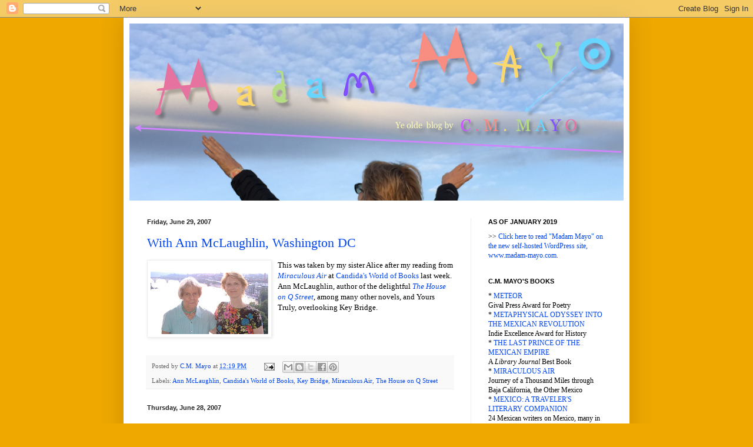

--- FILE ---
content_type: text/html; charset=UTF-8
request_url: https://madammayo.blogspot.com/2007/06/
body_size: 49241
content:
<!DOCTYPE html>
<html class='v2' dir='ltr' lang='en'>
<head>
<link href='https://www.blogger.com/static/v1/widgets/335934321-css_bundle_v2.css' rel='stylesheet' type='text/css'/>
<meta content='width=1100' name='viewport'/>
<meta content='text/html; charset=UTF-8' http-equiv='Content-Type'/>
<meta content='blogger' name='generator'/>
<link href='https://madammayo.blogspot.com/favicon.ico' rel='icon' type='image/x-icon'/>
<link href='https://madammayo.blogspot.com/2007/06/' rel='canonical'/>
<link rel="alternate" type="application/atom+xml" title="Madam Mayo - Atom" href="https://madammayo.blogspot.com/feeds/posts/default" />
<link rel="alternate" type="application/rss+xml" title="Madam Mayo - RSS" href="https://madammayo.blogspot.com/feeds/posts/default?alt=rss" />
<link rel="service.post" type="application/atom+xml" title="Madam Mayo - Atom" href="https://www.blogger.com/feeds/25168748/posts/default" />
<!--Can't find substitution for tag [blog.ieCssRetrofitLinks]-->
<meta content='blog by award-winning novelist, essayist, poet, and literary translator C.M. Mayo. Topics include Mexico, Texas, translation, writing workshop.' name='description'/>
<meta content='https://madammayo.blogspot.com/2007/06/' property='og:url'/>
<meta content='Madam Mayo' property='og:title'/>
<meta content='blog by award-winning novelist, essayist, poet, and literary translator C.M. Mayo. Topics include Mexico, Texas, translation, writing workshop.' property='og:description'/>
<title>Madam Mayo: June 2007</title>
<style id='page-skin-1' type='text/css'><!--
/*
-----------------------------------------------
Blogger Template Style
Name:     Simple
Designer: Blogger
URL:      www.blogger.com
----------------------------------------------- */
/* Content
----------------------------------------------- */
body {
font: normal normal 12px Georgia, Utopia, 'Palatino Linotype', Palatino, serif;
color: #000000;
background: #eea800 none repeat scroll top left;
padding: 0 40px 40px 40px;
}
html body .region-inner {
min-width: 0;
max-width: 100%;
width: auto;
}
h2 {
font-size: 22px;
}
a:link {
text-decoration:none;
color: #0045ee;
}
a:visited {
text-decoration:none;
color: #1178cc;
}
a:hover {
text-decoration:underline;
color: #ee0045;
}
.body-fauxcolumn-outer .fauxcolumn-inner {
background: transparent none repeat scroll top left;
_background-image: none;
}
.body-fauxcolumn-outer .cap-top {
position: absolute;
z-index: 1;
height: 400px;
width: 100%;
}
.body-fauxcolumn-outer .cap-top .cap-left {
width: 100%;
background: transparent none repeat-x scroll top left;
_background-image: none;
}
.content-outer {
-moz-box-shadow: 0 0 40px rgba(0, 0, 0, .15);
-webkit-box-shadow: 0 0 5px rgba(0, 0, 0, .15);
-goog-ms-box-shadow: 0 0 10px #333333;
box-shadow: 0 0 40px rgba(0, 0, 0, .15);
margin-bottom: 1px;
}
.content-inner {
padding: 10px 10px;
}
.content-inner {
background-color: #ffffff;
}
/* Header
----------------------------------------------- */
.header-outer {
background: #cc6411 url(//www.blogblog.com/1kt/simple/gradients_light.png) repeat-x scroll 0 -400px;
_background-image: none;
}
.Header h1 {
font: normal normal 60px Arial, Tahoma, Helvetica, FreeSans, sans-serif;
color: #ffffff;
text-shadow: 1px 2px 3px rgba(0, 0, 0, .2);
}
.Header h1 a {
color: #ffffff;
}
.Header .description {
font-size: 140%;
color: #ffffff;
}
.header-inner .Header .titlewrapper {
padding: 22px 30px;
}
.header-inner .Header .descriptionwrapper {
padding: 0 30px;
}
/* Tabs
----------------------------------------------- */
.tabs-inner .section:first-child {
border-top: 0 solid #eeeeee;
}
.tabs-inner .section:first-child ul {
margin-top: -0;
border-top: 0 solid #eeeeee;
border-left: 0 solid #eeeeee;
border-right: 0 solid #eeeeee;
}
.tabs-inner .widget ul {
background: #f5f5f5 url(https://resources.blogblog.com/blogblog/data/1kt/simple/gradients_light.png) repeat-x scroll 0 -800px;
_background-image: none;
border-bottom: 1px solid #eeeeee;
margin-top: 0;
margin-left: -30px;
margin-right: -30px;
}
.tabs-inner .widget li a {
display: inline-block;
padding: .6em 1em;
font: normal normal 14px Arial, Tahoma, Helvetica, FreeSans, sans-serif;
color: #999999;
border-left: 1px solid #ffffff;
border-right: 1px solid #eeeeee;
}
.tabs-inner .widget li:first-child a {
border-left: none;
}
.tabs-inner .widget li.selected a, .tabs-inner .widget li a:hover {
color: #000000;
background-color: #eeeeee;
text-decoration: none;
}
/* Columns
----------------------------------------------- */
.main-outer {
border-top: 0 solid #eeeeee;
}
.fauxcolumn-left-outer .fauxcolumn-inner {
border-right: 1px solid #eeeeee;
}
.fauxcolumn-right-outer .fauxcolumn-inner {
border-left: 1px solid #eeeeee;
}
/* Headings
----------------------------------------------- */
div.widget > h2,
div.widget h2.title {
margin: 0 0 1em 0;
font: normal bold 11px Arial, Tahoma, Helvetica, FreeSans, sans-serif;
color: #000000;
}
/* Widgets
----------------------------------------------- */
.widget .zippy {
color: #999999;
text-shadow: 2px 2px 1px rgba(0, 0, 0, .1);
}
.widget .popular-posts ul {
list-style: none;
}
/* Posts
----------------------------------------------- */
h2.date-header {
font: normal bold 11px Arial, Tahoma, Helvetica, FreeSans, sans-serif;
}
.date-header span {
background-color: rgba(0, 0, 0, 0);
color: #222222;
padding: inherit;
letter-spacing: inherit;
margin: inherit;
}
.main-inner {
padding-top: 30px;
padding-bottom: 30px;
}
.main-inner .column-center-inner {
padding: 0 15px;
}
.main-inner .column-center-inner .section {
margin: 0 15px;
}
.post {
margin: 0 0 25px 0;
}
h3.post-title, .comments h4 {
font: normal normal 22px Georgia, Utopia, 'Palatino Linotype', Palatino, serif;
margin: .75em 0 0;
}
.post-body {
font-size: 110%;
line-height: 1.4;
position: relative;
}
.post-body img, .post-body .tr-caption-container, .Profile img, .Image img,
.BlogList .item-thumbnail img {
padding: 2px;
background: #ffffff;
border: 1px solid #eeeeee;
-moz-box-shadow: 1px 1px 5px rgba(0, 0, 0, .1);
-webkit-box-shadow: 1px 1px 5px rgba(0, 0, 0, .1);
box-shadow: 1px 1px 5px rgba(0, 0, 0, .1);
}
.post-body img, .post-body .tr-caption-container {
padding: 5px;
}
.post-body .tr-caption-container {
color: #222222;
}
.post-body .tr-caption-container img {
padding: 0;
background: transparent;
border: none;
-moz-box-shadow: 0 0 0 rgba(0, 0, 0, .1);
-webkit-box-shadow: 0 0 0 rgba(0, 0, 0, .1);
box-shadow: 0 0 0 rgba(0, 0, 0, .1);
}
.post-header {
margin: 0 0 1.5em;
line-height: 1.6;
font-size: 90%;
}
.post-footer {
margin: 20px -2px 0;
padding: 5px 10px;
color: #666666;
background-color: #f9f9f9;
border-bottom: 1px solid #eeeeee;
line-height: 1.6;
font-size: 90%;
}
#comments .comment-author {
padding-top: 1.5em;
border-top: 1px solid #eeeeee;
background-position: 0 1.5em;
}
#comments .comment-author:first-child {
padding-top: 0;
border-top: none;
}
.avatar-image-container {
margin: .2em 0 0;
}
#comments .avatar-image-container img {
border: 1px solid #eeeeee;
}
/* Comments
----------------------------------------------- */
.comments .comments-content .icon.blog-author {
background-repeat: no-repeat;
background-image: url([data-uri]);
}
.comments .comments-content .loadmore a {
border-top: 1px solid #999999;
border-bottom: 1px solid #999999;
}
.comments .comment-thread.inline-thread {
background-color: #f9f9f9;
}
.comments .continue {
border-top: 2px solid #999999;
}
/* Accents
---------------------------------------------- */
.section-columns td.columns-cell {
border-left: 1px solid #eeeeee;
}
.blog-pager {
background: transparent none no-repeat scroll top center;
}
.blog-pager-older-link, .home-link,
.blog-pager-newer-link {
background-color: #ffffff;
padding: 5px;
}
.footer-outer {
border-top: 0 dashed #bbbbbb;
}
/* Mobile
----------------------------------------------- */
body.mobile  {
background-size: auto;
}
.mobile .body-fauxcolumn-outer {
background: transparent none repeat scroll top left;
}
.mobile .body-fauxcolumn-outer .cap-top {
background-size: 100% auto;
}
.mobile .content-outer {
-webkit-box-shadow: 0 0 3px rgba(0, 0, 0, .15);
box-shadow: 0 0 3px rgba(0, 0, 0, .15);
}
.mobile .tabs-inner .widget ul {
margin-left: 0;
margin-right: 0;
}
.mobile .post {
margin: 0;
}
.mobile .main-inner .column-center-inner .section {
margin: 0;
}
.mobile .date-header span {
padding: 0.1em 10px;
margin: 0 -10px;
}
.mobile h3.post-title {
margin: 0;
}
.mobile .blog-pager {
background: transparent none no-repeat scroll top center;
}
.mobile .footer-outer {
border-top: none;
}
.mobile .main-inner, .mobile .footer-inner {
background-color: #ffffff;
}
.mobile-index-contents {
color: #000000;
}
.mobile-link-button {
background-color: #0045ee;
}
.mobile-link-button a:link, .mobile-link-button a:visited {
color: #ffffff;
}
.mobile .tabs-inner .section:first-child {
border-top: none;
}
.mobile .tabs-inner .PageList .widget-content {
background-color: #eeeeee;
color: #000000;
border-top: 1px solid #eeeeee;
border-bottom: 1px solid #eeeeee;
}
.mobile .tabs-inner .PageList .widget-content .pagelist-arrow {
border-left: 1px solid #eeeeee;
}

--></style>
<style id='template-skin-1' type='text/css'><!--
body {
min-width: 860px;
}
.content-outer, .content-fauxcolumn-outer, .region-inner {
min-width: 860px;
max-width: 860px;
_width: 860px;
}
.main-inner .columns {
padding-left: 0px;
padding-right: 260px;
}
.main-inner .fauxcolumn-center-outer {
left: 0px;
right: 260px;
/* IE6 does not respect left and right together */
_width: expression(this.parentNode.offsetWidth -
parseInt("0px") -
parseInt("260px") + 'px');
}
.main-inner .fauxcolumn-left-outer {
width: 0px;
}
.main-inner .fauxcolumn-right-outer {
width: 260px;
}
.main-inner .column-left-outer {
width: 0px;
right: 100%;
margin-left: -0px;
}
.main-inner .column-right-outer {
width: 260px;
margin-right: -260px;
}
#layout {
min-width: 0;
}
#layout .content-outer {
min-width: 0;
width: 800px;
}
#layout .region-inner {
min-width: 0;
width: auto;
}
body#layout div.add_widget {
padding: 8px;
}
body#layout div.add_widget a {
margin-left: 32px;
}
--></style>
<link href='https://www.blogger.com/dyn-css/authorization.css?targetBlogID=25168748&amp;zx=2e1f49a3-f14c-4fa9-9b0d-cf3ea22b2c3d' media='none' onload='if(media!=&#39;all&#39;)media=&#39;all&#39;' rel='stylesheet'/><noscript><link href='https://www.blogger.com/dyn-css/authorization.css?targetBlogID=25168748&amp;zx=2e1f49a3-f14c-4fa9-9b0d-cf3ea22b2c3d' rel='stylesheet'/></noscript>
<meta name='google-adsense-platform-account' content='ca-host-pub-1556223355139109'/>
<meta name='google-adsense-platform-domain' content='blogspot.com'/>

</head>
<body class='loading variant-bold'>
<div class='navbar section' id='navbar' name='Navbar'><div class='widget Navbar' data-version='1' id='Navbar1'><script type="text/javascript">
    function setAttributeOnload(object, attribute, val) {
      if(window.addEventListener) {
        window.addEventListener('load',
          function(){ object[attribute] = val; }, false);
      } else {
        window.attachEvent('onload', function(){ object[attribute] = val; });
      }
    }
  </script>
<div id="navbar-iframe-container"></div>
<script type="text/javascript" src="https://apis.google.com/js/platform.js"></script>
<script type="text/javascript">
      gapi.load("gapi.iframes:gapi.iframes.style.bubble", function() {
        if (gapi.iframes && gapi.iframes.getContext) {
          gapi.iframes.getContext().openChild({
              url: 'https://www.blogger.com/navbar/25168748?origin\x3dhttps://madammayo.blogspot.com',
              where: document.getElementById("navbar-iframe-container"),
              id: "navbar-iframe"
          });
        }
      });
    </script><script type="text/javascript">
(function() {
var script = document.createElement('script');
script.type = 'text/javascript';
script.src = '//pagead2.googlesyndication.com/pagead/js/google_top_exp.js';
var head = document.getElementsByTagName('head')[0];
if (head) {
head.appendChild(script);
}})();
</script>
</div></div>
<div class='body-fauxcolumns'>
<div class='fauxcolumn-outer body-fauxcolumn-outer'>
<div class='cap-top'>
<div class='cap-left'></div>
<div class='cap-right'></div>
</div>
<div class='fauxborder-left'>
<div class='fauxborder-right'></div>
<div class='fauxcolumn-inner'>
</div>
</div>
<div class='cap-bottom'>
<div class='cap-left'></div>
<div class='cap-right'></div>
</div>
</div>
</div>
<div class='content'>
<div class='content-fauxcolumns'>
<div class='fauxcolumn-outer content-fauxcolumn-outer'>
<div class='cap-top'>
<div class='cap-left'></div>
<div class='cap-right'></div>
</div>
<div class='fauxborder-left'>
<div class='fauxborder-right'></div>
<div class='fauxcolumn-inner'>
</div>
</div>
<div class='cap-bottom'>
<div class='cap-left'></div>
<div class='cap-right'></div>
</div>
</div>
</div>
<div class='content-outer'>
<div class='content-cap-top cap-top'>
<div class='cap-left'></div>
<div class='cap-right'></div>
</div>
<div class='fauxborder-left content-fauxborder-left'>
<div class='fauxborder-right content-fauxborder-right'></div>
<div class='content-inner'>
<header>
<div class='header-outer'>
<div class='header-cap-top cap-top'>
<div class='cap-left'></div>
<div class='cap-right'></div>
</div>
<div class='fauxborder-left header-fauxborder-left'>
<div class='fauxborder-right header-fauxborder-right'></div>
<div class='region-inner header-inner'>
<div class='header section' id='header' name='Header'><div class='widget Header' data-version='1' id='Header1'>
<div id='header-inner'>
<a href='https://madammayo.blogspot.com/' style='display: block'>
<img alt='Madam Mayo' height='301px; ' id='Header1_headerimg' src='https://blogger.googleusercontent.com/img/b/R29vZ2xl/AVvXsEik8rk3QqUupwN4QFcQdNAA-tZjTOzhFwNKO_PhuiLkC2GnBd9Ja1QvgJCgVa1L9M6fRQderLPxWChuio1EGGf-cLsXo6zEeQocGlRxNM5ws-4TOp6ZfNrEDwTfrUby42K6mqhv/s840/Screen+Shot+2017-10-13+at+11.21.39+PM.png' style='display: block' width='840px; '/>
</a>
</div>
</div></div>
</div>
</div>
<div class='header-cap-bottom cap-bottom'>
<div class='cap-left'></div>
<div class='cap-right'></div>
</div>
</div>
</header>
<div class='tabs-outer'>
<div class='tabs-cap-top cap-top'>
<div class='cap-left'></div>
<div class='cap-right'></div>
</div>
<div class='fauxborder-left tabs-fauxborder-left'>
<div class='fauxborder-right tabs-fauxborder-right'></div>
<div class='region-inner tabs-inner'>
<div class='tabs no-items section' id='crosscol' name='Cross-Column'></div>
<div class='tabs no-items section' id='crosscol-overflow' name='Cross-Column 2'></div>
</div>
</div>
<div class='tabs-cap-bottom cap-bottom'>
<div class='cap-left'></div>
<div class='cap-right'></div>
</div>
</div>
<div class='main-outer'>
<div class='main-cap-top cap-top'>
<div class='cap-left'></div>
<div class='cap-right'></div>
</div>
<div class='fauxborder-left main-fauxborder-left'>
<div class='fauxborder-right main-fauxborder-right'></div>
<div class='region-inner main-inner'>
<div class='columns fauxcolumns'>
<div class='fauxcolumn-outer fauxcolumn-center-outer'>
<div class='cap-top'>
<div class='cap-left'></div>
<div class='cap-right'></div>
</div>
<div class='fauxborder-left'>
<div class='fauxborder-right'></div>
<div class='fauxcolumn-inner'>
</div>
</div>
<div class='cap-bottom'>
<div class='cap-left'></div>
<div class='cap-right'></div>
</div>
</div>
<div class='fauxcolumn-outer fauxcolumn-left-outer'>
<div class='cap-top'>
<div class='cap-left'></div>
<div class='cap-right'></div>
</div>
<div class='fauxborder-left'>
<div class='fauxborder-right'></div>
<div class='fauxcolumn-inner'>
</div>
</div>
<div class='cap-bottom'>
<div class='cap-left'></div>
<div class='cap-right'></div>
</div>
</div>
<div class='fauxcolumn-outer fauxcolumn-right-outer'>
<div class='cap-top'>
<div class='cap-left'></div>
<div class='cap-right'></div>
</div>
<div class='fauxborder-left'>
<div class='fauxborder-right'></div>
<div class='fauxcolumn-inner'>
</div>
</div>
<div class='cap-bottom'>
<div class='cap-left'></div>
<div class='cap-right'></div>
</div>
</div>
<!-- corrects IE6 width calculation -->
<div class='columns-inner'>
<div class='column-center-outer'>
<div class='column-center-inner'>
<div class='main section' id='main' name='Main'><div class='widget Blog' data-version='1' id='Blog1'>
<div class='blog-posts hfeed'>

          <div class="date-outer">
        
<h2 class='date-header'><span>Friday, June 29, 2007</span></h2>

          <div class="date-posts">
        
<div class='post-outer'>
<div class='post hentry uncustomized-post-template' itemprop='blogPost' itemscope='itemscope' itemtype='http://schema.org/BlogPosting'>
<meta content='https://blogger.googleusercontent.com/img/b/R29vZ2xl/AVvXsEimX70f3vW6phtB3JHR-NhceWQzFbcq876qAHI58wGaj3BOWqvgJCpk7yqeyjqswVZR19HDonfDXATV4NZCpJUynnx3tEt5OLK5IjAYBaVVFBHxI6-MNFpfRP11NSdb_FcD3zCGWQ/s200/ann-mclaughlin-and-cmmayo-key-bridge.jpg' itemprop='image_url'/>
<meta content='25168748' itemprop='blogId'/>
<meta content='2986590513168931681' itemprop='postId'/>
<a name='2986590513168931681'></a>
<h3 class='post-title entry-title' itemprop='name'>
<a href='https://madammayo.blogspot.com/2007/06/with-ann-mclaughlin.html'>With Ann McLaughlin, Washington DC</a>
</h3>
<div class='post-header'>
<div class='post-header-line-1'></div>
</div>
<div class='post-body entry-content' id='post-body-2986590513168931681' itemprop='articleBody'>
<a href="https://blogger.googleusercontent.com/img/b/R29vZ2xl/AVvXsEimX70f3vW6phtB3JHR-NhceWQzFbcq876qAHI58wGaj3BOWqvgJCpk7yqeyjqswVZR19HDonfDXATV4NZCpJUynnx3tEt5OLK5IjAYBaVVFBHxI6-MNFpfRP11NSdb_FcD3zCGWQ/s1600-h/ann-mclaughlin-and-cmmayo-key-bridge.jpg"><img alt="" border="0" id="BLOGGER_PHOTO_ID_5081337489345090466" src="https://blogger.googleusercontent.com/img/b/R29vZ2xl/AVvXsEimX70f3vW6phtB3JHR-NhceWQzFbcq876qAHI58wGaj3BOWqvgJCpk7yqeyjqswVZR19HDonfDXATV4NZCpJUynnx3tEt5OLK5IjAYBaVVFBHxI6-MNFpfRP11NSdb_FcD3zCGWQ/s200/ann-mclaughlin-and-cmmayo-key-bridge.jpg" style="float:left; margin:0 10px 10px 0;cursor:pointer; cursor:hand;" /></a>This was taken by my sister Alice after my reading from <a href="http://www.cmmayo.com/aboutmiraculousair.html"><em>Miraculous Air</em></a> at <a href="http://www.candidasworldofbooks.com">Candida's World of Books</a> last week. Ann McLaughlin, author of the delightful <em><a href="http://www.amazon.com/exec/obidos/ASIN/1880284596/cmmay">The House on Q Street</a></em>, among many other novels, and Yours Truly, overlooking Key Bridge.
<div style='clear: both;'></div>
</div>
<div class='post-footer'>
<div class='post-footer-line post-footer-line-1'>
<span class='post-author vcard'>
Posted by
<span class='fn' itemprop='author' itemscope='itemscope' itemtype='http://schema.org/Person'>
<meta content='https://www.blogger.com/profile/01652658684711290919' itemprop='url'/>
<a class='g-profile' href='https://www.blogger.com/profile/01652658684711290919' rel='author' title='author profile'>
<span itemprop='name'>C.M. Mayo</span>
</a>
</span>
</span>
<span class='post-timestamp'>
at
<meta content='https://madammayo.blogspot.com/2007/06/with-ann-mclaughlin.html' itemprop='url'/>
<a class='timestamp-link' href='https://madammayo.blogspot.com/2007/06/with-ann-mclaughlin.html' rel='bookmark' title='permanent link'><abbr class='published' itemprop='datePublished' title='2007-06-29T12:19:00-04:00'>12:19 PM</abbr></a>
</span>
<span class='post-comment-link'>
</span>
<span class='post-icons'>
<span class='item-action'>
<a href='https://www.blogger.com/email-post/25168748/2986590513168931681' title='Email Post'>
<img alt='' class='icon-action' height='13' src='https://resources.blogblog.com/img/icon18_email.gif' width='18'/>
</a>
</span>
<span class='item-control blog-admin pid-1045218850'>
<a href='https://www.blogger.com/post-edit.g?blogID=25168748&postID=2986590513168931681&from=pencil' title='Edit Post'>
<img alt='' class='icon-action' height='18' src='https://resources.blogblog.com/img/icon18_edit_allbkg.gif' width='18'/>
</a>
</span>
</span>
<div class='post-share-buttons goog-inline-block'>
<a class='goog-inline-block share-button sb-email' href='https://www.blogger.com/share-post.g?blogID=25168748&postID=2986590513168931681&target=email' target='_blank' title='Email This'><span class='share-button-link-text'>Email This</span></a><a class='goog-inline-block share-button sb-blog' href='https://www.blogger.com/share-post.g?blogID=25168748&postID=2986590513168931681&target=blog' onclick='window.open(this.href, "_blank", "height=270,width=475"); return false;' target='_blank' title='BlogThis!'><span class='share-button-link-text'>BlogThis!</span></a><a class='goog-inline-block share-button sb-twitter' href='https://www.blogger.com/share-post.g?blogID=25168748&postID=2986590513168931681&target=twitter' target='_blank' title='Share to X'><span class='share-button-link-text'>Share to X</span></a><a class='goog-inline-block share-button sb-facebook' href='https://www.blogger.com/share-post.g?blogID=25168748&postID=2986590513168931681&target=facebook' onclick='window.open(this.href, "_blank", "height=430,width=640"); return false;' target='_blank' title='Share to Facebook'><span class='share-button-link-text'>Share to Facebook</span></a><a class='goog-inline-block share-button sb-pinterest' href='https://www.blogger.com/share-post.g?blogID=25168748&postID=2986590513168931681&target=pinterest' target='_blank' title='Share to Pinterest'><span class='share-button-link-text'>Share to Pinterest</span></a>
</div>
</div>
<div class='post-footer-line post-footer-line-2'>
<span class='post-labels'>
Labels:
<a href='https://madammayo.blogspot.com/search/label/Ann%20McLaughlin' rel='tag'>Ann McLaughlin</a>,
<a href='https://madammayo.blogspot.com/search/label/Candida%27s%20World%20of%20Books' rel='tag'>Candida&#39;s World of Books</a>,
<a href='https://madammayo.blogspot.com/search/label/Key%20Bridge' rel='tag'>Key Bridge</a>,
<a href='https://madammayo.blogspot.com/search/label/Miraculous%20Air' rel='tag'>Miraculous Air</a>,
<a href='https://madammayo.blogspot.com/search/label/The%20House%20on%20Q%20Street' rel='tag'>The House on Q Street</a>
</span>
</div>
<div class='post-footer-line post-footer-line-3'>
<span class='post-location'>
</span>
</div>
</div>
</div>
</div>

          </div></div>
        

          <div class="date-outer">
        
<h2 class='date-header'><span>Thursday, June 28, 2007</span></h2>

          <div class="date-posts">
        
<div class='post-outer'>
<div class='post hentry uncustomized-post-template' itemprop='blogPost' itemscope='itemscope' itemtype='http://schema.org/BlogPosting'>
<meta content='25168748' itemprop='blogId'/>
<meta content='1541427415377019156' itemprop='postId'/>
<a name='1541427415377019156'></a>
<h3 class='post-title entry-title' itemprop='name'>
<a href='https://madammayo.blogspot.com/2007/06/man-high.html'>Man High</a>
</h3>
<div class='post-header'>
<div class='post-header-line-1'></div>
</div>
<div class='post-body entry-content' id='post-body-1541427415377019156' itemprop='articleBody'>
Man High's 50th anniversary celebration in Crosby, Minnesota coming up... More about that at journalist Beverly Mindrum Johnson's website <a href="http://web.mac.com/bemidji2/iWeb/Site/About%20Man%20High/About%20Man%20High.html">here.</a> She's selected my poem, <a href="http://www.cmmayo.com/manhigh.html">"Man High"</a> for a commemorative anthology. More anon.
<div style='clear: both;'></div>
</div>
<div class='post-footer'>
<div class='post-footer-line post-footer-line-1'>
<span class='post-author vcard'>
Posted by
<span class='fn' itemprop='author' itemscope='itemscope' itemtype='http://schema.org/Person'>
<meta content='https://www.blogger.com/profile/01652658684711290919' itemprop='url'/>
<a class='g-profile' href='https://www.blogger.com/profile/01652658684711290919' rel='author' title='author profile'>
<span itemprop='name'>C.M. Mayo</span>
</a>
</span>
</span>
<span class='post-timestamp'>
at
<meta content='https://madammayo.blogspot.com/2007/06/man-high.html' itemprop='url'/>
<a class='timestamp-link' href='https://madammayo.blogspot.com/2007/06/man-high.html' rel='bookmark' title='permanent link'><abbr class='published' itemprop='datePublished' title='2007-06-28T10:59:00-04:00'>10:59 AM</abbr></a>
</span>
<span class='post-comment-link'>
</span>
<span class='post-icons'>
<span class='item-action'>
<a href='https://www.blogger.com/email-post/25168748/1541427415377019156' title='Email Post'>
<img alt='' class='icon-action' height='13' src='https://resources.blogblog.com/img/icon18_email.gif' width='18'/>
</a>
</span>
<span class='item-control blog-admin pid-1045218850'>
<a href='https://www.blogger.com/post-edit.g?blogID=25168748&postID=1541427415377019156&from=pencil' title='Edit Post'>
<img alt='' class='icon-action' height='18' src='https://resources.blogblog.com/img/icon18_edit_allbkg.gif' width='18'/>
</a>
</span>
</span>
<div class='post-share-buttons goog-inline-block'>
<a class='goog-inline-block share-button sb-email' href='https://www.blogger.com/share-post.g?blogID=25168748&postID=1541427415377019156&target=email' target='_blank' title='Email This'><span class='share-button-link-text'>Email This</span></a><a class='goog-inline-block share-button sb-blog' href='https://www.blogger.com/share-post.g?blogID=25168748&postID=1541427415377019156&target=blog' onclick='window.open(this.href, "_blank", "height=270,width=475"); return false;' target='_blank' title='BlogThis!'><span class='share-button-link-text'>BlogThis!</span></a><a class='goog-inline-block share-button sb-twitter' href='https://www.blogger.com/share-post.g?blogID=25168748&postID=1541427415377019156&target=twitter' target='_blank' title='Share to X'><span class='share-button-link-text'>Share to X</span></a><a class='goog-inline-block share-button sb-facebook' href='https://www.blogger.com/share-post.g?blogID=25168748&postID=1541427415377019156&target=facebook' onclick='window.open(this.href, "_blank", "height=430,width=640"); return false;' target='_blank' title='Share to Facebook'><span class='share-button-link-text'>Share to Facebook</span></a><a class='goog-inline-block share-button sb-pinterest' href='https://www.blogger.com/share-post.g?blogID=25168748&postID=1541427415377019156&target=pinterest' target='_blank' title='Share to Pinterest'><span class='share-button-link-text'>Share to Pinterest</span></a>
</div>
</div>
<div class='post-footer-line post-footer-line-2'>
<span class='post-labels'>
Labels:
<a href='https://madammayo.blogspot.com/search/label/Man%20High' rel='tag'>Man High</a>
</span>
</div>
<div class='post-footer-line post-footer-line-3'>
<span class='post-location'>
</span>
</div>
</div>
</div>
</div>

          </div></div>
        

          <div class="date-outer">
        
<h2 class='date-header'><span>Wednesday, June 27, 2007</span></h2>

          <div class="date-posts">
        
<div class='post-outer'>
<div class='post hentry uncustomized-post-template' itemprop='blogPost' itemscope='itemscope' itemtype='http://schema.org/BlogPosting'>
<meta content='https://blogger.googleusercontent.com/img/b/R29vZ2xl/AVvXsEgIHlbcS-bupFYGsyV-mrQMF7BcnnbNOwUuG9q5tgrvwDzpTyxSwR4r9_mdKNLglpAUqu3NvQdUoOYUY3iqECB9P10IPEa-r7-muNwquWFAb4J9BRSmK9EKjJjPifgv9gE8nTgH6Q/s400/kate-blackwell-you-wont-remember-cover.jpg' itemprop='image_url'/>
<meta content='25168748' itemprop='blogId'/>
<meta content='6673754128164359650' itemprop='postId'/>
<a name='6673754128164359650'></a>
<h3 class='post-title entry-title' itemprop='name'>
<a href='https://madammayo.blogspot.com/2007/06/kate-blackwell-guest-blogging-with.html'>Kate Blackwell Guest-Blogging with Summer Reading</a>
</h3>
<div class='post-header'>
<div class='post-header-line-1'></div>
</div>
<div class='post-body entry-content' id='post-body-6673754128164359650' itemprop='articleBody'>
<a href="https://blogger.googleusercontent.com/img/b/R29vZ2xl/AVvXsEgIHlbcS-bupFYGsyV-mrQMF7BcnnbNOwUuG9q5tgrvwDzpTyxSwR4r9_mdKNLglpAUqu3NvQdUoOYUY3iqECB9P10IPEa-r7-muNwquWFAb4J9BRSmK9EKjJjPifgv9gE8nTgH6Q/s1600-h/kate-blackwell-you-wont-remember-cover.jpg"><img alt="" border="0" id="BLOGGER_PHOTO_ID_5080202425592230834" src="https://blogger.googleusercontent.com/img/b/R29vZ2xl/AVvXsEgIHlbcS-bupFYGsyV-mrQMF7BcnnbNOwUuG9q5tgrvwDzpTyxSwR4r9_mdKNLglpAUqu3NvQdUoOYUY3iqECB9P10IPEa-r7-muNwquWFAb4J9BRSmK9EKjJjPifgv9gE8nTgH6Q/s400/kate-blackwell-you-wont-remember-cover.jpg" style="float:left; margin:0 10px 10px 0;cursor:pointer; cursor:hand;" /></a><em>Who better to recommend some fiction than a crackerjack fiction writer herself? Apropos of the publication of her splendid new book of short stories,</em> <a href="http://www.amazon.com/exec/obidos/ASIN/0870745158/cmmay">You Won't Remember This</a>, (SMU Press), <em>I invited <a href="http://www.kateblackwell.com">Kate Blackwell</a> to guest-blog here on Madam Mayo with a summer reading list. I have long admired her work. We were in a Washington DC writers group for a few years, and, back in 2003, I was honored to be able to reprint her short story, "Pepper Hunt" together with its first Spanish translation as "Caseria con pimienta" by Egla Morales Blouin, in </em><a href="http://www.tameme.org/catalog.html">Tameme</a>. <em>Kate reports that this summer she'll be reading away in her cottage on Maryland's Eastern Shore.--- Madam Mayo</em><br /><br /><strong><a href="http://www.kateblackwell.com">KATE BLACKWELL'S</a> SUMMER READING</strong> <br /><br />&#8220;Summer reading&#8221; has become an oxymoron, as shown on the cover of the Summer Reading Issue of the <em>Washington Post</em> magazine recently, where a woman lies in a beach chair, hat over her face, arms dangling, either asleep or dead. There is no book in the picture. (Write your own story.) I have another picture of summer reading, and how it differs from winter reading or fall or spring reading. For me, a summer book is one I can&#8217;t easily put down, like <em><a href="http://www.amazon.com/exec/obidos/ASIN/0446365386/cmmay">Gone With the Wind</a></em>  the summer before I turned twelve. I didn&#8217;t want to do anything else but read that book and, unlike other times of year, I didn&#8217;t have anything else to do. Some of the best reads of my life were in those adolescent summers, long, sweaty un-air-conditioned days lying in a porch swing with <em><a href="http://www.amazon.com/exec/obidos/ASIN/0140449264/cmmay">The Count of Monte Cristo </a></em>and <em><a href="http://www.amazon.com/exec/obidos/ASIN/0141441143/cmmay ">Jane Eyre</a></em> and <em><a href="http://www.amazon.com/exec/obidos/ASIN/0140436588/cmmay ">Ivanhoe</a></em>, meaty novels about worlds far from mine. I still look for those reading experiences, though now I find them in stories more often than novels. The following are &#8220;summer books&#8221; that keep me awake, and more importantly, alive. <br /><br /><a href="http://www.amazon.com/exec/obidos/ASIN/0553381008/cmmay ">Anton Chekhov&#8217;s</a> longer stories for his clear-eyed, compassionate picture of the suffering and joy life brings to everyone. My favorites are &#8220;In the Ravine,&#8221; &#8220;Peasants,&#8221; &#8220;Gooseberries,&#8221; &#8220;A Boring Story,&#8221; and &#8220;Lady with a Pet Dog.&#8221; <br /><br />William Trevor&#8217;s portrayals of Irish and English middle-class characters coping with a diminished present and a past that won&#8217;t leave them alone. Look for his two novellas in <em><a href="http://www.amazon.com/exec/obidos/ASIN/0316433845/cmmay ">Two Lives</a></em> and the haunting story <a href="http://www.amazon.com/exec/obidos/ASIN/014015857X/cmmay">&#8220;The News from Ireland.&#8221;</a> <br /><br />Alice Munro&#8217;s tales about plucky Canadians of all stripes, stories that give us entire lives in twenty pages. Her latest are <em><a href="http://www.amazon.com/exec/obidos/ASIN/1400042828 /cmmay">The View from Castle Rock</a></em> and <em><a href="http://www.amazon.com/exec/obidos/ASIN/1400077915/cmmay ">Runaway</a></em>. <br /><br />Edward P. Jones&#8217;s stories, all set in a Washington, D.C. many Washingtonians have never seen. Read <em><a href="http://www.amazon.com/exec/obidos/ASIN/ 006079528X/cmmay ">Lost in the City </a></em>and this year&#8217;s <em><a href="http://www.amazon.com/exec/obidos/ASIN/0060557567/cmmay">All Aunt Hagar&#8217;s Children</a></em>. <br /><br />George Saunders&#8217;s collection <em><a href="http://www.georgesaundersland.com">Pastoralia</a></em>, whose imaginative language shows us ourselves from disconcerting angles. <br /><br />Lorrie Moore&#8217;s stories of young, disaffected Americans saved by their (or her) sardonic humor. See <em><a href="http://www.believermag.com/issues/200510/?read=interview_moore ">Birds of America</a></em>. <br /><br />If you want to sink into a longer work, a riveting read like those of my young summers, nothing can beat <a href="http://www2.wwnorton.com/pob/pobhome.htm ">Patrick O&#8217;Brien&#8217;s Master and Commander novels </a>or Kenneth Grahame&#8217;s classic <a href="http://www.intuitive.com/library/WindWillows.shtml "><em>The Wind in the Willows</em></a>. <br /><br />Enjoy Stay alive...<em>---Kate Blackwell</em><a href="http://www.kateblackwell.com"></a>
<div style='clear: both;'></div>
</div>
<div class='post-footer'>
<div class='post-footer-line post-footer-line-1'>
<span class='post-author vcard'>
Posted by
<span class='fn' itemprop='author' itemscope='itemscope' itemtype='http://schema.org/Person'>
<meta content='https://www.blogger.com/profile/01652658684711290919' itemprop='url'/>
<a class='g-profile' href='https://www.blogger.com/profile/01652658684711290919' rel='author' title='author profile'>
<span itemprop='name'>C.M. Mayo</span>
</a>
</span>
</span>
<span class='post-timestamp'>
at
<meta content='https://madammayo.blogspot.com/2007/06/kate-blackwell-guest-blogging-with.html' itemprop='url'/>
<a class='timestamp-link' href='https://madammayo.blogspot.com/2007/06/kate-blackwell-guest-blogging-with.html' rel='bookmark' title='permanent link'><abbr class='published' itemprop='datePublished' title='2007-06-27T10:45:00-04:00'>10:45 AM</abbr></a>
</span>
<span class='post-comment-link'>
</span>
<span class='post-icons'>
<span class='item-action'>
<a href='https://www.blogger.com/email-post/25168748/6673754128164359650' title='Email Post'>
<img alt='' class='icon-action' height='13' src='https://resources.blogblog.com/img/icon18_email.gif' width='18'/>
</a>
</span>
<span class='item-control blog-admin pid-1045218850'>
<a href='https://www.blogger.com/post-edit.g?blogID=25168748&postID=6673754128164359650&from=pencil' title='Edit Post'>
<img alt='' class='icon-action' height='18' src='https://resources.blogblog.com/img/icon18_edit_allbkg.gif' width='18'/>
</a>
</span>
</span>
<div class='post-share-buttons goog-inline-block'>
<a class='goog-inline-block share-button sb-email' href='https://www.blogger.com/share-post.g?blogID=25168748&postID=6673754128164359650&target=email' target='_blank' title='Email This'><span class='share-button-link-text'>Email This</span></a><a class='goog-inline-block share-button sb-blog' href='https://www.blogger.com/share-post.g?blogID=25168748&postID=6673754128164359650&target=blog' onclick='window.open(this.href, "_blank", "height=270,width=475"); return false;' target='_blank' title='BlogThis!'><span class='share-button-link-text'>BlogThis!</span></a><a class='goog-inline-block share-button sb-twitter' href='https://www.blogger.com/share-post.g?blogID=25168748&postID=6673754128164359650&target=twitter' target='_blank' title='Share to X'><span class='share-button-link-text'>Share to X</span></a><a class='goog-inline-block share-button sb-facebook' href='https://www.blogger.com/share-post.g?blogID=25168748&postID=6673754128164359650&target=facebook' onclick='window.open(this.href, "_blank", "height=430,width=640"); return false;' target='_blank' title='Share to Facebook'><span class='share-button-link-text'>Share to Facebook</span></a><a class='goog-inline-block share-button sb-pinterest' href='https://www.blogger.com/share-post.g?blogID=25168748&postID=6673754128164359650&target=pinterest' target='_blank' title='Share to Pinterest'><span class='share-button-link-text'>Share to Pinterest</span></a>
</div>
</div>
<div class='post-footer-line post-footer-line-2'>
<span class='post-labels'>
Labels:
<a href='https://madammayo.blogspot.com/search/label/Kate%20Blackwell' rel='tag'>Kate Blackwell</a>,
<a href='https://madammayo.blogspot.com/search/label/summer%20reading' rel='tag'>summer reading</a>,
<a href='https://madammayo.blogspot.com/search/label/You%20Won%27t%20Remember%20This' rel='tag'>You Won&#39;t Remember This</a>
</span>
</div>
<div class='post-footer-line post-footer-line-3'>
<span class='post-location'>
</span>
</div>
</div>
</div>
</div>

          </div></div>
        

          <div class="date-outer">
        
<h2 class='date-header'><span>Tuesday, June 26, 2007</span></h2>

          <div class="date-posts">
        
<div class='post-outer'>
<div class='post hentry uncustomized-post-template' itemprop='blogPost' itemscope='itemscope' itemtype='http://schema.org/BlogPosting'>
<meta content='https://blogger.googleusercontent.com/img/b/R29vZ2xl/AVvXsEgB6Bcu7cHLYKvRMVmjVK3Fq5-xA2gAu-wK5TDcSgE26yezKKdVGcYyGbTW2Yl4yxJXdSmnJRQPi9oV_lOQ8kCxIVAS7DJr47S34JPD9MDVuiRwdmrX2_XPeru7oPoZOWKdG0XTTQ/s400/eye-for-an-eye-angela-lorenz.jpg' itemprop='image_url'/>
<meta content='25168748' itemprop='blogId'/>
<meta content='8351873049076700693' itemprop='postId'/>
<a name='8351873049076700693'></a>
<h3 class='post-title entry-title' itemprop='name'>
<a href='https://madammayo.blogspot.com/2007/06/book-arts-surfari-angela-lorenzs-eye.html'>Book Arts Surfari: Angela Lorenz's "An Eye for an Eye"</a>
</h3>
<div class='post-header'>
<div class='post-header-line-1'></div>
</div>
<div class='post-body entry-content' id='post-body-8351873049076700693' itemprop='articleBody'>
<a href="https://blogger.googleusercontent.com/img/b/R29vZ2xl/AVvXsEgB6Bcu7cHLYKvRMVmjVK3Fq5-xA2gAu-wK5TDcSgE26yezKKdVGcYyGbTW2Yl4yxJXdSmnJRQPi9oV_lOQ8kCxIVAS7DJr47S34JPD9MDVuiRwdmrX2_XPeru7oPoZOWKdG0XTTQ/s1600-h/eye-for-an-eye-angela-lorenz.jpg"><img alt="" border="0" id="BLOGGER_PHOTO_ID_5080136197196526498" src="https://blogger.googleusercontent.com/img/b/R29vZ2xl/AVvXsEgB6Bcu7cHLYKvRMVmjVK3Fq5-xA2gAu-wK5TDcSgE26yezKKdVGcYyGbTW2Yl4yxJXdSmnJRQPi9oV_lOQ8kCxIVAS7DJr47S34JPD9MDVuiRwdmrX2_XPeru7oPoZOWKdG0XTTQ/s400/eye-for-an-eye-angela-lorenz.jpg" style="float:left; margin:0 10px 10px 0;cursor:pointer; cursor:hand;" /></a><br />Yes, this is a book. <a href="http://www.angelalorenzartistsbooks.com/opere/eye-imma.htm">Click here to learn more.</a>
<div style='clear: both;'></div>
</div>
<div class='post-footer'>
<div class='post-footer-line post-footer-line-1'>
<span class='post-author vcard'>
Posted by
<span class='fn' itemprop='author' itemscope='itemscope' itemtype='http://schema.org/Person'>
<meta content='https://www.blogger.com/profile/01652658684711290919' itemprop='url'/>
<a class='g-profile' href='https://www.blogger.com/profile/01652658684711290919' rel='author' title='author profile'>
<span itemprop='name'>C.M. Mayo</span>
</a>
</span>
</span>
<span class='post-timestamp'>
at
<meta content='https://madammayo.blogspot.com/2007/06/book-arts-surfari-angela-lorenzs-eye.html' itemprop='url'/>
<a class='timestamp-link' href='https://madammayo.blogspot.com/2007/06/book-arts-surfari-angela-lorenzs-eye.html' rel='bookmark' title='permanent link'><abbr class='published' itemprop='datePublished' title='2007-06-26T10:36:00-04:00'>10:36 AM</abbr></a>
</span>
<span class='post-comment-link'>
</span>
<span class='post-icons'>
<span class='item-action'>
<a href='https://www.blogger.com/email-post/25168748/8351873049076700693' title='Email Post'>
<img alt='' class='icon-action' height='13' src='https://resources.blogblog.com/img/icon18_email.gif' width='18'/>
</a>
</span>
<span class='item-control blog-admin pid-1045218850'>
<a href='https://www.blogger.com/post-edit.g?blogID=25168748&postID=8351873049076700693&from=pencil' title='Edit Post'>
<img alt='' class='icon-action' height='18' src='https://resources.blogblog.com/img/icon18_edit_allbkg.gif' width='18'/>
</a>
</span>
</span>
<div class='post-share-buttons goog-inline-block'>
<a class='goog-inline-block share-button sb-email' href='https://www.blogger.com/share-post.g?blogID=25168748&postID=8351873049076700693&target=email' target='_blank' title='Email This'><span class='share-button-link-text'>Email This</span></a><a class='goog-inline-block share-button sb-blog' href='https://www.blogger.com/share-post.g?blogID=25168748&postID=8351873049076700693&target=blog' onclick='window.open(this.href, "_blank", "height=270,width=475"); return false;' target='_blank' title='BlogThis!'><span class='share-button-link-text'>BlogThis!</span></a><a class='goog-inline-block share-button sb-twitter' href='https://www.blogger.com/share-post.g?blogID=25168748&postID=8351873049076700693&target=twitter' target='_blank' title='Share to X'><span class='share-button-link-text'>Share to X</span></a><a class='goog-inline-block share-button sb-facebook' href='https://www.blogger.com/share-post.g?blogID=25168748&postID=8351873049076700693&target=facebook' onclick='window.open(this.href, "_blank", "height=430,width=640"); return false;' target='_blank' title='Share to Facebook'><span class='share-button-link-text'>Share to Facebook</span></a><a class='goog-inline-block share-button sb-pinterest' href='https://www.blogger.com/share-post.g?blogID=25168748&postID=8351873049076700693&target=pinterest' target='_blank' title='Share to Pinterest'><span class='share-button-link-text'>Share to Pinterest</span></a>
</div>
</div>
<div class='post-footer-line post-footer-line-2'>
<span class='post-labels'>
Labels:
<a href='https://madammayo.blogspot.com/search/label/Angela%20Lorenz' rel='tag'>Angela Lorenz</a>,
<a href='https://madammayo.blogspot.com/search/label/Book%20Arts%20Surfari' rel='tag'>Book Arts Surfari</a>
</span>
</div>
<div class='post-footer-line post-footer-line-3'>
<span class='post-location'>
</span>
</div>
</div>
</div>
</div>

          </div></div>
        

          <div class="date-outer">
        
<h2 class='date-header'><span>Monday, June 25, 2007</span></h2>

          <div class="date-posts">
        
<div class='post-outer'>
<div class='post hentry uncustomized-post-template' itemprop='blogPost' itemscope='itemscope' itemtype='http://schema.org/BlogPosting'>
<meta content='25168748' itemprop='blogId'/>
<meta content='1723431122962205795' itemprop='postId'/>
<a name='1723431122962205795'></a>
<h3 class='post-title entry-title' itemprop='name'>
<a href='https://madammayo.blogspot.com/2007/06/gone-to-litblogs-back-from-ala.html'>Gone to the Litblogs: Back from ALA & Notes on Writers's Blogs</a>
</h3>
<div class='post-header'>
<div class='post-header-line-1'></div>
</div>
<div class='post-body entry-content' id='post-body-1723431122962205795' itemprop='articleBody'>
Last Saturday morning, I signed books--- the new paperback edition of <a href="http://www.cmmayo.com/aboutmiraculousair.html"><em>Miraculous Air: Journey of a Thousand Miles through Baja California, the Other Mexico</em></a> at the <a href="http://www.milkweed.org">Milkweed Editions</a> booth at the <a href="http://www.ala.org">American Library Association</a> bookfair at the Washington DC (gulp) Convention Center. Having seen that ginormous multi-acre hive, well, mangoes to anyone who says reading is dead. Thousands and thousands of librarians shlepping shoulder-breaking bags full of books--- with enthusiasm! Well, can there be a crowd more enthusiastic about books than librarians? I saw Judith Martin, aka Miss Manners! And heard Naomi Ayala read her glorious poetry. And said hi to <a href="http://www.eethelbertmiller.com/">E. Ethelbert Miller</a> (who read his poems at the ALA inaugural event), novelists Anosh Irani and Donna Leon, not to mention scads and scads of childrens book authors... and Choctaw storyteller <a href="http://www.tinglebooks.com">Tim Tingle</a> and Washington DC's Underground Railroad historian <a href="http://www.tourdc.com">Mary Kay Ricks</a>... Books are a big business, so it's strange, really, that there are ever fewer book reviews. This is well-documented phenomeon--- in fact, the <a href="http://www.bookcritics.org">National Book Critics Circle</a> has a campaign to "save book reviews." A fascinating conversation with one publisher's marketing director there--- how getting a review in, say, the <a href="http://www.washpost.com"><em>Washington Post</em></a>, is like winning the lottery, so she's been aiming more of her pitches at the litblogs. As I've mentioned many times (most recently <a href="http://madammayo.blogspot.com/2007/06/gone-to-litblogs-alberto-ruy-sanchezs.html#links">here</a>), I am intrigued by the so-called "litblogs" as an emerging literary genre. She mentioned <a href="http://www.bookslut.com/blog/">Book Slut</a>, I mentioned <a href="http://thehappybooker.blogs.com/">The Happy Booker</a>... I think we both said <a href="http://themillionsblog.com/">The Millions</a> at the same time... <a href="http://maudnewton.com/blog/">Maud Newton</a> is one of the best... <a href="http://www.theoldhag.com/index.php?p=301">The Old Hag</a> has been around quite awhile... But I believe, rather than generalist litblogs, we are going to see an increasing influence of individual writers's blogs. Some of the abovementioned litblogs are by writers; what I mean by an "individual writers's blogs" is that the focus is primarily on the writers's own work, or what the writers, <em>qua</em> writers, find of interest. These may or may not offer book reviews, but they do often mention books they like, or don't like, in effect, providing blurbs and sending readers to new (and old) books--- in short, assuming more of the function of print reviews. An excellent and early example is Laila Lalami's <a href="http://www.lailalalami.com/blog/">Moorish Girl</a>. Another example: Leslie Pietrzyk's <a href="http://workinprogressinprogress.blogspot.com/">Work in Progress</a>, which just started up this March. <a href="http://todgoldberg.typepad.com/">Tod Goldberg</a> and <a href="http://jameshowardkunstler.typepad.com/clusterfuck_nation/">Jim Kunstler</a> blog voluminously, as do <a href="http://www.nakedauthors.com/">The Naked Authors</a>... <a href="http://www.kennethackerman.com">Ken Ackerman</a>, author of, most recently, <a href="http://www.kennethackerman.com/hoover.html"><em>Young J. Edgar Hoover</em></a>, has started his blog, <a href="http://coffeewithken.blogspot.com/">Coffee With Ken</a> with some essays on related current events--- but how often will he post? Is his heart really in it? More anon.<br />---> <a href="http://madammayo.blogspot.com/2007/06/gone-to-litblogs-archive.html#links">Read my other posts on "Gone to to the Litblogs" here.</a>
<div style='clear: both;'></div>
</div>
<div class='post-footer'>
<div class='post-footer-line post-footer-line-1'>
<span class='post-author vcard'>
Posted by
<span class='fn' itemprop='author' itemscope='itemscope' itemtype='http://schema.org/Person'>
<meta content='https://www.blogger.com/profile/01652658684711290919' itemprop='url'/>
<a class='g-profile' href='https://www.blogger.com/profile/01652658684711290919' rel='author' title='author profile'>
<span itemprop='name'>C.M. Mayo</span>
</a>
</span>
</span>
<span class='post-timestamp'>
at
<meta content='https://madammayo.blogspot.com/2007/06/gone-to-litblogs-back-from-ala.html' itemprop='url'/>
<a class='timestamp-link' href='https://madammayo.blogspot.com/2007/06/gone-to-litblogs-back-from-ala.html' rel='bookmark' title='permanent link'><abbr class='published' itemprop='datePublished' title='2007-06-25T10:26:00-04:00'>10:26 AM</abbr></a>
</span>
<span class='post-comment-link'>
</span>
<span class='post-icons'>
<span class='item-action'>
<a href='https://www.blogger.com/email-post/25168748/1723431122962205795' title='Email Post'>
<img alt='' class='icon-action' height='13' src='https://resources.blogblog.com/img/icon18_email.gif' width='18'/>
</a>
</span>
<span class='item-control blog-admin pid-1045218850'>
<a href='https://www.blogger.com/post-edit.g?blogID=25168748&postID=1723431122962205795&from=pencil' title='Edit Post'>
<img alt='' class='icon-action' height='18' src='https://resources.blogblog.com/img/icon18_edit_allbkg.gif' width='18'/>
</a>
</span>
</span>
<div class='post-share-buttons goog-inline-block'>
<a class='goog-inline-block share-button sb-email' href='https://www.blogger.com/share-post.g?blogID=25168748&postID=1723431122962205795&target=email' target='_blank' title='Email This'><span class='share-button-link-text'>Email This</span></a><a class='goog-inline-block share-button sb-blog' href='https://www.blogger.com/share-post.g?blogID=25168748&postID=1723431122962205795&target=blog' onclick='window.open(this.href, "_blank", "height=270,width=475"); return false;' target='_blank' title='BlogThis!'><span class='share-button-link-text'>BlogThis!</span></a><a class='goog-inline-block share-button sb-twitter' href='https://www.blogger.com/share-post.g?blogID=25168748&postID=1723431122962205795&target=twitter' target='_blank' title='Share to X'><span class='share-button-link-text'>Share to X</span></a><a class='goog-inline-block share-button sb-facebook' href='https://www.blogger.com/share-post.g?blogID=25168748&postID=1723431122962205795&target=facebook' onclick='window.open(this.href, "_blank", "height=430,width=640"); return false;' target='_blank' title='Share to Facebook'><span class='share-button-link-text'>Share to Facebook</span></a><a class='goog-inline-block share-button sb-pinterest' href='https://www.blogger.com/share-post.g?blogID=25168748&postID=1723431122962205795&target=pinterest' target='_blank' title='Share to Pinterest'><span class='share-button-link-text'>Share to Pinterest</span></a>
</div>
</div>
<div class='post-footer-line post-footer-line-2'>
<span class='post-labels'>
Labels:
<a href='https://madammayo.blogspot.com/search/label/Gone%20to%20the%20Litblogs' rel='tag'>Gone to the Litblogs</a>
</span>
</div>
<div class='post-footer-line post-footer-line-3'>
<span class='post-location'>
</span>
</div>
</div>
</div>
</div>

          </div></div>
        

          <div class="date-outer">
        
<h2 class='date-header'><span>Sunday, June 24, 2007</span></h2>

          <div class="date-posts">
        
<div class='post-outer'>
<div class='post hentry uncustomized-post-template' itemprop='blogPost' itemscope='itemscope' itemtype='http://schema.org/BlogPosting'>
<meta content='25168748' itemprop='blogId'/>
<meta content='6348313105955690118' itemprop='postId'/>
<a name='6348313105955690118'></a>
<h3 class='post-title entry-title' itemprop='name'>
<a href='https://madammayo.blogspot.com/2007/06/gone-to-litblogs-alberto-ruy-sanchezs.html'>Gone to the Litblogs: Alberto Ruy Sanchez's "Cuaderno Abierto"</a>
</h3>
<div class='post-header'>
<div class='post-header-line-1'></div>
</div>
<div class='post-body entry-content' id='post-body-6348313105955690118' itemprop='articleBody'>
As I've noted in several other <a href="http://madammayo.blogspot.com/2007/06/gone-to-litblogs-archive.html#links">Gone to the Litblogs</a> posts, (most recently on <a href="http://madammayo.blogspot.com/2007/06/gone-to-litblogs-narrowcasting-more.html#links">"narrowcasting"</a>) I am fascinated by the emerging genre of the literary blog. As a translator, I've been keeping an eye out for Mexican writers's blogs. I've noted Agustin Cadena's blog, <a href="http://elvinoylahiel.blogspot.com/">El vino y la hiel</a>, and Martina Casillas de Alba's, <a href="http://juegogeuj.blogspot.com/">Juego de espejos</a>, among others. Now there is Alberto Ruy Sanchez's <a href="http://albertoruysanchez.blogspot.com">Cuaderno Abierto</a> (which means "open notebook"). <a href="http://madammayo.blogspot.com/2007/06/gone-to-litblogs-archive.html#links">Here's my recent post about Ruy Sanchez's work.</a>
<div style='clear: both;'></div>
</div>
<div class='post-footer'>
<div class='post-footer-line post-footer-line-1'>
<span class='post-author vcard'>
Posted by
<span class='fn' itemprop='author' itemscope='itemscope' itemtype='http://schema.org/Person'>
<meta content='https://www.blogger.com/profile/01652658684711290919' itemprop='url'/>
<a class='g-profile' href='https://www.blogger.com/profile/01652658684711290919' rel='author' title='author profile'>
<span itemprop='name'>C.M. Mayo</span>
</a>
</span>
</span>
<span class='post-timestamp'>
at
<meta content='https://madammayo.blogspot.com/2007/06/gone-to-litblogs-alberto-ruy-sanchezs.html' itemprop='url'/>
<a class='timestamp-link' href='https://madammayo.blogspot.com/2007/06/gone-to-litblogs-alberto-ruy-sanchezs.html' rel='bookmark' title='permanent link'><abbr class='published' itemprop='datePublished' title='2007-06-24T12:12:00-04:00'>12:12 PM</abbr></a>
</span>
<span class='post-comment-link'>
</span>
<span class='post-icons'>
<span class='item-action'>
<a href='https://www.blogger.com/email-post/25168748/6348313105955690118' title='Email Post'>
<img alt='' class='icon-action' height='13' src='https://resources.blogblog.com/img/icon18_email.gif' width='18'/>
</a>
</span>
<span class='item-control blog-admin pid-1045218850'>
<a href='https://www.blogger.com/post-edit.g?blogID=25168748&postID=6348313105955690118&from=pencil' title='Edit Post'>
<img alt='' class='icon-action' height='18' src='https://resources.blogblog.com/img/icon18_edit_allbkg.gif' width='18'/>
</a>
</span>
</span>
<div class='post-share-buttons goog-inline-block'>
<a class='goog-inline-block share-button sb-email' href='https://www.blogger.com/share-post.g?blogID=25168748&postID=6348313105955690118&target=email' target='_blank' title='Email This'><span class='share-button-link-text'>Email This</span></a><a class='goog-inline-block share-button sb-blog' href='https://www.blogger.com/share-post.g?blogID=25168748&postID=6348313105955690118&target=blog' onclick='window.open(this.href, "_blank", "height=270,width=475"); return false;' target='_blank' title='BlogThis!'><span class='share-button-link-text'>BlogThis!</span></a><a class='goog-inline-block share-button sb-twitter' href='https://www.blogger.com/share-post.g?blogID=25168748&postID=6348313105955690118&target=twitter' target='_blank' title='Share to X'><span class='share-button-link-text'>Share to X</span></a><a class='goog-inline-block share-button sb-facebook' href='https://www.blogger.com/share-post.g?blogID=25168748&postID=6348313105955690118&target=facebook' onclick='window.open(this.href, "_blank", "height=430,width=640"); return false;' target='_blank' title='Share to Facebook'><span class='share-button-link-text'>Share to Facebook</span></a><a class='goog-inline-block share-button sb-pinterest' href='https://www.blogger.com/share-post.g?blogID=25168748&postID=6348313105955690118&target=pinterest' target='_blank' title='Share to Pinterest'><span class='share-button-link-text'>Share to Pinterest</span></a>
</div>
</div>
<div class='post-footer-line post-footer-line-2'>
<span class='post-labels'>
Labels:
<a href='https://madammayo.blogspot.com/search/label/Agustin%20Cadena' rel='tag'>Agustin Cadena</a>,
<a href='https://madammayo.blogspot.com/search/label/Alberto%20Ruy%20Sanchez' rel='tag'>Alberto Ruy Sanchez</a>,
<a href='https://madammayo.blogspot.com/search/label/Gone%20to%20the%20Litblogs' rel='tag'>Gone to the Litblogs</a>,
<a href='https://madammayo.blogspot.com/search/label/Martin%20Casillas%20de%20Alba' rel='tag'>Martin Casillas de Alba</a>
</span>
</div>
<div class='post-footer-line post-footer-line-3'>
<span class='post-location'>
</span>
</div>
</div>
</div>
</div>

          </div></div>
        

          <div class="date-outer">
        
<h2 class='date-header'><span>Saturday, June 23, 2007</span></h2>

          <div class="date-posts">
        
<div class='post-outer'>
<div class='post hentry uncustomized-post-template' itemprop='blogPost' itemscope='itemscope' itemtype='http://schema.org/BlogPosting'>
<meta content='https://blogger.googleusercontent.com/img/b/R29vZ2xl/AVvXsEhuUi-pWQCa1fW1y73B8f7CM00A9Ynb4lEifDVF2PpLwmRg8k6wSL984uix6gQNlIRF9pBTtr4h2jEjTT4h_QZhWZ6DCk944GI71g1AbxNHTi3cqmO222BX-MZB9DIotjm0VmiWoQ/s400/emily-martin-book-artist.jpg' itemprop='image_url'/>
<meta content='25168748' itemprop='blogId'/>
<meta content='1396860851557465495' itemprop='postId'/>
<a name='1396860851557465495'></a>
<h3 class='post-title entry-title' itemprop='name'>
<a href='https://madammayo.blogspot.com/2007/06/emily-martins-make-your-own-book.html'>Emily Martin's Make Your Own Book</a>
</h3>
<div class='post-header'>
<div class='post-header-line-1'></div>
</div>
<div class='post-body entry-content' id='post-body-1396860851557465495' itemprop='articleBody'>
<a href="https://blogger.googleusercontent.com/img/b/R29vZ2xl/AVvXsEhuUi-pWQCa1fW1y73B8f7CM00A9Ynb4lEifDVF2PpLwmRg8k6wSL984uix6gQNlIRF9pBTtr4h2jEjTT4h_QZhWZ6DCk944GI71g1AbxNHTi3cqmO222BX-MZB9DIotjm0VmiWoQ/s1600-h/emily-martin-book-artist.jpg"><img alt="" border="0" id="BLOGGER_PHOTO_ID_5079460770639557522" src="https://blogger.googleusercontent.com/img/b/R29vZ2xl/AVvXsEhuUi-pWQCa1fW1y73B8f7CM00A9Ynb4lEifDVF2PpLwmRg8k6wSL984uix6gQNlIRF9pBTtr4h2jEjTT4h_QZhWZ6DCk944GI71g1AbxNHTi3cqmO222BX-MZB9DIotjm0VmiWoQ/s400/emily-martin-book-artist.jpg" style="float:left; margin:0 10px 10px 0;cursor:pointer; cursor:hand;" /></a>Even quicker than <a href="http://en.wikipedia.org/wiki/Print_on_demand">POD</a>: do it in your own dining room! <a href="http://www.emilymartin.com/takeit.htm">Click here</a>.
<div style='clear: both;'></div>
</div>
<div class='post-footer'>
<div class='post-footer-line post-footer-line-1'>
<span class='post-author vcard'>
Posted by
<span class='fn' itemprop='author' itemscope='itemscope' itemtype='http://schema.org/Person'>
<meta content='https://www.blogger.com/profile/01652658684711290919' itemprop='url'/>
<a class='g-profile' href='https://www.blogger.com/profile/01652658684711290919' rel='author' title='author profile'>
<span itemprop='name'>C.M. Mayo</span>
</a>
</span>
</span>
<span class='post-timestamp'>
at
<meta content='https://madammayo.blogspot.com/2007/06/emily-martins-make-your-own-book.html' itemprop='url'/>
<a class='timestamp-link' href='https://madammayo.blogspot.com/2007/06/emily-martins-make-your-own-book.html' rel='bookmark' title='permanent link'><abbr class='published' itemprop='datePublished' title='2007-06-23T22:53:00-04:00'>10:53 PM</abbr></a>
</span>
<span class='post-comment-link'>
</span>
<span class='post-icons'>
<span class='item-action'>
<a href='https://www.blogger.com/email-post/25168748/1396860851557465495' title='Email Post'>
<img alt='' class='icon-action' height='13' src='https://resources.blogblog.com/img/icon18_email.gif' width='18'/>
</a>
</span>
<span class='item-control blog-admin pid-1045218850'>
<a href='https://www.blogger.com/post-edit.g?blogID=25168748&postID=1396860851557465495&from=pencil' title='Edit Post'>
<img alt='' class='icon-action' height='18' src='https://resources.blogblog.com/img/icon18_edit_allbkg.gif' width='18'/>
</a>
</span>
</span>
<div class='post-share-buttons goog-inline-block'>
<a class='goog-inline-block share-button sb-email' href='https://www.blogger.com/share-post.g?blogID=25168748&postID=1396860851557465495&target=email' target='_blank' title='Email This'><span class='share-button-link-text'>Email This</span></a><a class='goog-inline-block share-button sb-blog' href='https://www.blogger.com/share-post.g?blogID=25168748&postID=1396860851557465495&target=blog' onclick='window.open(this.href, "_blank", "height=270,width=475"); return false;' target='_blank' title='BlogThis!'><span class='share-button-link-text'>BlogThis!</span></a><a class='goog-inline-block share-button sb-twitter' href='https://www.blogger.com/share-post.g?blogID=25168748&postID=1396860851557465495&target=twitter' target='_blank' title='Share to X'><span class='share-button-link-text'>Share to X</span></a><a class='goog-inline-block share-button sb-facebook' href='https://www.blogger.com/share-post.g?blogID=25168748&postID=1396860851557465495&target=facebook' onclick='window.open(this.href, "_blank", "height=430,width=640"); return false;' target='_blank' title='Share to Facebook'><span class='share-button-link-text'>Share to Facebook</span></a><a class='goog-inline-block share-button sb-pinterest' href='https://www.blogger.com/share-post.g?blogID=25168748&postID=1396860851557465495&target=pinterest' target='_blank' title='Share to Pinterest'><span class='share-button-link-text'>Share to Pinterest</span></a>
</div>
</div>
<div class='post-footer-line post-footer-line-2'>
<span class='post-labels'>
Labels:
<a href='https://madammayo.blogspot.com/search/label/book%20art' rel='tag'>book art</a>,
<a href='https://madammayo.blogspot.com/search/label/Emily%20Martin' rel='tag'>Emily Martin</a>
</span>
</div>
<div class='post-footer-line post-footer-line-3'>
<span class='post-location'>
</span>
</div>
</div>
</div>
</div>

          </div></div>
        

          <div class="date-outer">
        
<h2 class='date-header'><span>Friday, June 22, 2007</span></h2>

          <div class="date-posts">
        
<div class='post-outer'>
<div class='post hentry uncustomized-post-template' itemprop='blogPost' itemscope='itemscope' itemtype='http://schema.org/BlogPosting'>
<meta content='https://blogger.googleusercontent.com/img/b/R29vZ2xl/AVvXsEgJmNWUjzH8wrHk8evnZtcahOn7zcUlHCBhGNPymI4AMS8PCC-ARrBstXiK3dgUuAeO83OFoAK1EPI6jI9nxlBTPMUF8WDfvYqyTkA5gjA3tRDAsg_OkUY5hbo8tMlYInd5c0mf0w/s400/ala-2007.jpg' itemprop='image_url'/>
<meta content='25168748' itemprop='blogId'/>
<meta content='6497407372259135003' itemprop='postId'/>
<a name='6497407372259135003'></a>
<h3 class='post-title entry-title' itemprop='name'>
<a href='https://madammayo.blogspot.com/2007/06/many-voices-one-nation-washington-dc.html'>Many Voices, One Nation: Washington DC</a>
</h3>
<div class='post-header'>
<div class='post-header-line-1'></div>
</div>
<div class='post-body entry-content' id='post-body-6497407372259135003' itemprop='articleBody'>
<a href="https://blogger.googleusercontent.com/img/b/R29vZ2xl/AVvXsEgJmNWUjzH8wrHk8evnZtcahOn7zcUlHCBhGNPymI4AMS8PCC-ARrBstXiK3dgUuAeO83OFoAK1EPI6jI9nxlBTPMUF8WDfvYqyTkA5gjA3tRDAsg_OkUY5hbo8tMlYInd5c0mf0w/s1600-h/ala-2007.jpg"><img alt="" border="0" id="BLOGGER_PHOTO_ID_5078718106369569666" src="https://blogger.googleusercontent.com/img/b/R29vZ2xl/AVvXsEgJmNWUjzH8wrHk8evnZtcahOn7zcUlHCBhGNPymI4AMS8PCC-ARrBstXiK3dgUuAeO83OFoAK1EPI6jI9nxlBTPMUF8WDfvYqyTkA5gjA3tRDAsg_OkUY5hbo8tMlYInd5c0mf0w/s400/ala-2007.jpg" style="float:left; margin:0 10px 10px 0;cursor:pointer; cursor:hand;" /></a><br />Tonight at the <a href="http://www.ala.org">American Library Association</a> conference in Washington DC, I'll be reading from <a href="http://www.cmmayo.com/aboutmiraculousair.html"><em><em>Miraculous Air: Journey of a Thousand Miles through Baja California, the Other Mexico</em></em></a> (an excerpt which also appears in <a href="http://www.cmmayo.com/mexico.html"><em>Mexico: A Traveler's Literary Companion</em></a>) for the <a href="http://www.ala.org/ala/pressreleases2007/june2007/BuildingOneNationManyVoi.htm">"Many Voices, One Nation: Washington DC"</a> program, the kick-off event. Some of the other writers I'll be reading with are <a href="http://www.eethelbertmiller.com/">E. Ethelbert Miller</a>, <a href="http://www.thebukowskiagency.com/Song%20of%20Kahunsha.htm">Anosh Irani</a>, and <a href="http://www.choctawstoryteller.com/">Tim Tingle</a>. Never been to ALA? <a href="http://www.ala.org/ala/eventsandconferencesb/annual/2007a/first.htm">Click here.</a><br /><br />(Speaking of many voices, etc--- last night, while working though a Bento box at the Dupont Circle Teaism, couldn't help overhearing snippets from the tables on either side, one discussing Bolivia, the other, Egypt. I didn't pay much attention, however, as I was so thoroughly engrossed in Judith Martin's charm-fest of a new tome about Venice, <em><a href="http://www.amazon.com/exec/obidos/ASIN/0393059324/cmmay">No Vulgar Hotel</a></em>.) More anon.
<div style='clear: both;'></div>
</div>
<div class='post-footer'>
<div class='post-footer-line post-footer-line-1'>
<span class='post-author vcard'>
Posted by
<span class='fn' itemprop='author' itemscope='itemscope' itemtype='http://schema.org/Person'>
<meta content='https://www.blogger.com/profile/01652658684711290919' itemprop='url'/>
<a class='g-profile' href='https://www.blogger.com/profile/01652658684711290919' rel='author' title='author profile'>
<span itemprop='name'>C.M. Mayo</span>
</a>
</span>
</span>
<span class='post-timestamp'>
at
<meta content='https://madammayo.blogspot.com/2007/06/many-voices-one-nation-washington-dc.html' itemprop='url'/>
<a class='timestamp-link' href='https://madammayo.blogspot.com/2007/06/many-voices-one-nation-washington-dc.html' rel='bookmark' title='permanent link'><abbr class='published' itemprop='datePublished' title='2007-06-22T10:46:00-04:00'>10:46 AM</abbr></a>
</span>
<span class='post-comment-link'>
</span>
<span class='post-icons'>
<span class='item-action'>
<a href='https://www.blogger.com/email-post/25168748/6497407372259135003' title='Email Post'>
<img alt='' class='icon-action' height='13' src='https://resources.blogblog.com/img/icon18_email.gif' width='18'/>
</a>
</span>
<span class='item-control blog-admin pid-1045218850'>
<a href='https://www.blogger.com/post-edit.g?blogID=25168748&postID=6497407372259135003&from=pencil' title='Edit Post'>
<img alt='' class='icon-action' height='18' src='https://resources.blogblog.com/img/icon18_edit_allbkg.gif' width='18'/>
</a>
</span>
</span>
<div class='post-share-buttons goog-inline-block'>
<a class='goog-inline-block share-button sb-email' href='https://www.blogger.com/share-post.g?blogID=25168748&postID=6497407372259135003&target=email' target='_blank' title='Email This'><span class='share-button-link-text'>Email This</span></a><a class='goog-inline-block share-button sb-blog' href='https://www.blogger.com/share-post.g?blogID=25168748&postID=6497407372259135003&target=blog' onclick='window.open(this.href, "_blank", "height=270,width=475"); return false;' target='_blank' title='BlogThis!'><span class='share-button-link-text'>BlogThis!</span></a><a class='goog-inline-block share-button sb-twitter' href='https://www.blogger.com/share-post.g?blogID=25168748&postID=6497407372259135003&target=twitter' target='_blank' title='Share to X'><span class='share-button-link-text'>Share to X</span></a><a class='goog-inline-block share-button sb-facebook' href='https://www.blogger.com/share-post.g?blogID=25168748&postID=6497407372259135003&target=facebook' onclick='window.open(this.href, "_blank", "height=430,width=640"); return false;' target='_blank' title='Share to Facebook'><span class='share-button-link-text'>Share to Facebook</span></a><a class='goog-inline-block share-button sb-pinterest' href='https://www.blogger.com/share-post.g?blogID=25168748&postID=6497407372259135003&target=pinterest' target='_blank' title='Share to Pinterest'><span class='share-button-link-text'>Share to Pinterest</span></a>
</div>
</div>
<div class='post-footer-line post-footer-line-2'>
<span class='post-labels'>
Labels:
<a href='https://madammayo.blogspot.com/search/label/American%20Library%20Association' rel='tag'>American Library Association</a>,
<a href='https://madammayo.blogspot.com/search/label/Judith%20Martin' rel='tag'>Judith Martin</a>,
<a href='https://madammayo.blogspot.com/search/label/Miraculous%20Air' rel='tag'>Miraculous Air</a>,
<a href='https://madammayo.blogspot.com/search/label/No%20Vulgar%20Hotel' rel='tag'>No Vulgar Hotel</a>,
<a href='https://madammayo.blogspot.com/search/label/Washington%20DC' rel='tag'>Washington DC</a>
</span>
</div>
<div class='post-footer-line post-footer-line-3'>
<span class='post-location'>
</span>
</div>
</div>
</div>
</div>

          </div></div>
        

          <div class="date-outer">
        
<h2 class='date-header'><span>Thursday, June 21, 2007</span></h2>

          <div class="date-posts">
        
<div class='post-outer'>
<div class='post hentry uncustomized-post-template' itemprop='blogPost' itemscope='itemscope' itemtype='http://schema.org/BlogPosting'>
<meta content='25168748' itemprop='blogId'/>
<meta content='8988139837270937718' itemprop='postId'/>
<a name='8988139837270937718'></a>
<h3 class='post-title entry-title' itemprop='name'>
<a href='https://madammayo.blogspot.com/2007/06/liam-callanan-over-at-leslie-pietrzyks.html'>Liam Callanan Over at Leslie Pietrzyk's "Work in Progress"</a>
</h3>
<div class='post-header'>
<div class='post-header-line-1'></div>
</div>
<div class='post-body entry-content' id='post-body-8988139837270937718' itemprop='articleBody'>
<a href="http://workinprogressinprogress.blogspot.com/2007/06/guest-in-progress-liam-callanan.html">A story about buying a book on the internet.</a>
<div style='clear: both;'></div>
</div>
<div class='post-footer'>
<div class='post-footer-line post-footer-line-1'>
<span class='post-author vcard'>
Posted by
<span class='fn' itemprop='author' itemscope='itemscope' itemtype='http://schema.org/Person'>
<meta content='https://www.blogger.com/profile/01652658684711290919' itemprop='url'/>
<a class='g-profile' href='https://www.blogger.com/profile/01652658684711290919' rel='author' title='author profile'>
<span itemprop='name'>C.M. Mayo</span>
</a>
</span>
</span>
<span class='post-timestamp'>
at
<meta content='https://madammayo.blogspot.com/2007/06/liam-callanan-over-at-leslie-pietrzyks.html' itemprop='url'/>
<a class='timestamp-link' href='https://madammayo.blogspot.com/2007/06/liam-callanan-over-at-leslie-pietrzyks.html' rel='bookmark' title='permanent link'><abbr class='published' itemprop='datePublished' title='2007-06-21T22:43:00-04:00'>10:43 PM</abbr></a>
</span>
<span class='post-comment-link'>
</span>
<span class='post-icons'>
<span class='item-action'>
<a href='https://www.blogger.com/email-post/25168748/8988139837270937718' title='Email Post'>
<img alt='' class='icon-action' height='13' src='https://resources.blogblog.com/img/icon18_email.gif' width='18'/>
</a>
</span>
<span class='item-control blog-admin pid-1045218850'>
<a href='https://www.blogger.com/post-edit.g?blogID=25168748&postID=8988139837270937718&from=pencil' title='Edit Post'>
<img alt='' class='icon-action' height='18' src='https://resources.blogblog.com/img/icon18_edit_allbkg.gif' width='18'/>
</a>
</span>
</span>
<div class='post-share-buttons goog-inline-block'>
<a class='goog-inline-block share-button sb-email' href='https://www.blogger.com/share-post.g?blogID=25168748&postID=8988139837270937718&target=email' target='_blank' title='Email This'><span class='share-button-link-text'>Email This</span></a><a class='goog-inline-block share-button sb-blog' href='https://www.blogger.com/share-post.g?blogID=25168748&postID=8988139837270937718&target=blog' onclick='window.open(this.href, "_blank", "height=270,width=475"); return false;' target='_blank' title='BlogThis!'><span class='share-button-link-text'>BlogThis!</span></a><a class='goog-inline-block share-button sb-twitter' href='https://www.blogger.com/share-post.g?blogID=25168748&postID=8988139837270937718&target=twitter' target='_blank' title='Share to X'><span class='share-button-link-text'>Share to X</span></a><a class='goog-inline-block share-button sb-facebook' href='https://www.blogger.com/share-post.g?blogID=25168748&postID=8988139837270937718&target=facebook' onclick='window.open(this.href, "_blank", "height=430,width=640"); return false;' target='_blank' title='Share to Facebook'><span class='share-button-link-text'>Share to Facebook</span></a><a class='goog-inline-block share-button sb-pinterest' href='https://www.blogger.com/share-post.g?blogID=25168748&postID=8988139837270937718&target=pinterest' target='_blank' title='Share to Pinterest'><span class='share-button-link-text'>Share to Pinterest</span></a>
</div>
</div>
<div class='post-footer-line post-footer-line-2'>
<span class='post-labels'>
Labels:
<a href='https://madammayo.blogspot.com/search/label/Leslie%20Pietrzyk' rel='tag'>Leslie Pietrzyk</a>,
<a href='https://madammayo.blogspot.com/search/label/Liam%20Callanan' rel='tag'>Liam Callanan</a>
</span>
</div>
<div class='post-footer-line post-footer-line-3'>
<span class='post-location'>
</span>
</div>
</div>
</div>
</div>
<div class='post-outer'>
<div class='post hentry uncustomized-post-template' itemprop='blogPost' itemscope='itemscope' itemtype='http://schema.org/BlogPosting'>
<meta content='25168748' itemprop='blogId'/>
<meta content='8804832497700673587' itemprop='postId'/>
<a name='8804832497700673587'></a>
<h3 class='post-title entry-title' itemprop='name'>
<a href='https://madammayo.blogspot.com/2007/06/book-art-surfari.html'>Book Art Surfari</a>
</h3>
<div class='post-header'>
<div class='post-header-line-1'></div>
</div>
<div class='post-body entry-content' id='post-body-8804832497700673587' itemprop='articleBody'>
The other day, when I was at the <a href="http://www.writer.org">Writers Center</a> to give my <a href="http://www.cmmayo.com/workshopnotes.html">Literary Travel Writing Workshop</a>, I happened upon a tiny, brown, hand-stamped and altogether peculiar-looking package that turned out to be an art book by <a href="http://www.writer.org/workshops/bio-instructor.asp?id=13883">Sally Canzoneri</a>. The title: <em>Repurposed Law.</em> She'd taken her law books, colored them and turned them into book-like origami--- the point being, as she writes in the insert, "About This Book," to "reshape my old law books, just as the Bush administration has reshaped our law to suit its purposes. My law books can have a new purpose now: commenting on what the Bush administration has done to our nation's greatest treasure--- our legal system." Apropos of art books, I went on a little Internet surfari and found quite a few delve-worthy websites. Here's a good place to start your own book art surfari:<br /><a href="http://www.pyramidatlanticartcenter.org/">Pyramid Atlantic: Contemporary Prints, Paper, and Book Arts</a>.
<div style='clear: both;'></div>
</div>
<div class='post-footer'>
<div class='post-footer-line post-footer-line-1'>
<span class='post-author vcard'>
Posted by
<span class='fn' itemprop='author' itemscope='itemscope' itemtype='http://schema.org/Person'>
<meta content='https://www.blogger.com/profile/01652658684711290919' itemprop='url'/>
<a class='g-profile' href='https://www.blogger.com/profile/01652658684711290919' rel='author' title='author profile'>
<span itemprop='name'>C.M. Mayo</span>
</a>
</span>
</span>
<span class='post-timestamp'>
at
<meta content='https://madammayo.blogspot.com/2007/06/book-art-surfari.html' itemprop='url'/>
<a class='timestamp-link' href='https://madammayo.blogspot.com/2007/06/book-art-surfari.html' rel='bookmark' title='permanent link'><abbr class='published' itemprop='datePublished' title='2007-06-21T09:35:00-04:00'>9:35 AM</abbr></a>
</span>
<span class='post-comment-link'>
</span>
<span class='post-icons'>
<span class='item-action'>
<a href='https://www.blogger.com/email-post/25168748/8804832497700673587' title='Email Post'>
<img alt='' class='icon-action' height='13' src='https://resources.blogblog.com/img/icon18_email.gif' width='18'/>
</a>
</span>
<span class='item-control blog-admin pid-1045218850'>
<a href='https://www.blogger.com/post-edit.g?blogID=25168748&postID=8804832497700673587&from=pencil' title='Edit Post'>
<img alt='' class='icon-action' height='18' src='https://resources.blogblog.com/img/icon18_edit_allbkg.gif' width='18'/>
</a>
</span>
</span>
<div class='post-share-buttons goog-inline-block'>
<a class='goog-inline-block share-button sb-email' href='https://www.blogger.com/share-post.g?blogID=25168748&postID=8804832497700673587&target=email' target='_blank' title='Email This'><span class='share-button-link-text'>Email This</span></a><a class='goog-inline-block share-button sb-blog' href='https://www.blogger.com/share-post.g?blogID=25168748&postID=8804832497700673587&target=blog' onclick='window.open(this.href, "_blank", "height=270,width=475"); return false;' target='_blank' title='BlogThis!'><span class='share-button-link-text'>BlogThis!</span></a><a class='goog-inline-block share-button sb-twitter' href='https://www.blogger.com/share-post.g?blogID=25168748&postID=8804832497700673587&target=twitter' target='_blank' title='Share to X'><span class='share-button-link-text'>Share to X</span></a><a class='goog-inline-block share-button sb-facebook' href='https://www.blogger.com/share-post.g?blogID=25168748&postID=8804832497700673587&target=facebook' onclick='window.open(this.href, "_blank", "height=430,width=640"); return false;' target='_blank' title='Share to Facebook'><span class='share-button-link-text'>Share to Facebook</span></a><a class='goog-inline-block share-button sb-pinterest' href='https://www.blogger.com/share-post.g?blogID=25168748&postID=8804832497700673587&target=pinterest' target='_blank' title='Share to Pinterest'><span class='share-button-link-text'>Share to Pinterest</span></a>
</div>
</div>
<div class='post-footer-line post-footer-line-2'>
<span class='post-labels'>
Labels:
<a href='https://madammayo.blogspot.com/search/label/book%20art' rel='tag'>book art</a>,
<a href='https://madammayo.blogspot.com/search/label/Pyramid%20Atlantic' rel='tag'>Pyramid Atlantic</a>,
<a href='https://madammayo.blogspot.com/search/label/Sally%20Canzoneri' rel='tag'>Sally Canzoneri</a>,
<a href='https://madammayo.blogspot.com/search/label/Writers%20Center' rel='tag'>Writers Center</a>
</span>
</div>
<div class='post-footer-line post-footer-line-3'>
<span class='post-location'>
</span>
</div>
</div>
</div>
</div>

          </div></div>
        

          <div class="date-outer">
        
<h2 class='date-header'><span>Wednesday, June 20, 2007</span></h2>

          <div class="date-posts">
        
<div class='post-outer'>
<div class='post hentry uncustomized-post-template' itemprop='blogPost' itemscope='itemscope' itemtype='http://schema.org/BlogPosting'>
<meta content='https://blogger.googleusercontent.com/img/b/R29vZ2xl/AVvXsEgg230JodLamgct5cISVigyn7AwhX8DS9cLWdvaYZ8lY03DZl9sF52A30VG96UAljXRfXch3549YnJvRsnsov3N2tfDLm5wbeMpwPn3jsVYDM0JM_Vq84B8q-bcaODQjzFfyxU8sg/s400/alexandra-van-de-kamp.jpg' itemprop='image_url'/>
<meta content='25168748' itemprop='blogId'/>
<meta content='7848491016188285984' itemprop='postId'/>
<a name='7848491016188285984'></a>
<h3 class='post-title entry-title' itemprop='name'>
<a href='https://madammayo.blogspot.com/2007/06/alexandra-van-de-kamps-state-of-soul.html'>Alexandra van de Kamp's "State of the Soul"</a>
</h3>
<div class='post-header'>
<div class='post-header-line-1'></div>
</div>
<div class='post-body entry-content' id='post-body-7848491016188285984' itemprop='articleBody'>
<a href="https://blogger.googleusercontent.com/img/b/R29vZ2xl/AVvXsEgg230JodLamgct5cISVigyn7AwhX8DS9cLWdvaYZ8lY03DZl9sF52A30VG96UAljXRfXch3549YnJvRsnsov3N2tfDLm5wbeMpwPn3jsVYDM0JM_Vq84B8q-bcaODQjzFfyxU8sg/s1600-h/alexandra-van-de-kamp.jpg"><img alt="" border="0" id="BLOGGER_PHOTO_ID_5077996337115476850" src="https://blogger.googleusercontent.com/img/b/R29vZ2xl/AVvXsEgg230JodLamgct5cISVigyn7AwhX8DS9cLWdvaYZ8lY03DZl9sF52A30VG96UAljXRfXch3549YnJvRsnsov3N2tfDLm5wbeMpwPn3jsVYDM0JM_Vq84B8q-bcaODQjzFfyxU8sg/s400/alexandra-van-de-kamp.jpg" style="float:left; margin:0 10px 10px 0;cursor:pointer; cursor:hand;" /></a>Is <a href="http://www.nyspirit.com/issue144/pdf/Poetry_144.pdf">here</a> in the new issue of <a href="http://www.nyspirit.com"><em>New York Spirit.</em></a> Visit <a href="http://www.alexandravandekamp.com/">Alexandra van de Kamp's website</a> for more about her marvelous poems and translations.
<div style='clear: both;'></div>
</div>
<div class='post-footer'>
<div class='post-footer-line post-footer-line-1'>
<span class='post-author vcard'>
Posted by
<span class='fn' itemprop='author' itemscope='itemscope' itemtype='http://schema.org/Person'>
<meta content='https://www.blogger.com/profile/01652658684711290919' itemprop='url'/>
<a class='g-profile' href='https://www.blogger.com/profile/01652658684711290919' rel='author' title='author profile'>
<span itemprop='name'>C.M. Mayo</span>
</a>
</span>
</span>
<span class='post-timestamp'>
at
<meta content='https://madammayo.blogspot.com/2007/06/alexandra-van-de-kamps-state-of-soul.html' itemprop='url'/>
<a class='timestamp-link' href='https://madammayo.blogspot.com/2007/06/alexandra-van-de-kamps-state-of-soul.html' rel='bookmark' title='permanent link'><abbr class='published' itemprop='datePublished' title='2007-06-20T12:14:00-04:00'>12:14 PM</abbr></a>
</span>
<span class='post-comment-link'>
</span>
<span class='post-icons'>
<span class='item-action'>
<a href='https://www.blogger.com/email-post/25168748/7848491016188285984' title='Email Post'>
<img alt='' class='icon-action' height='13' src='https://resources.blogblog.com/img/icon18_email.gif' width='18'/>
</a>
</span>
<span class='item-control blog-admin pid-1045218850'>
<a href='https://www.blogger.com/post-edit.g?blogID=25168748&postID=7848491016188285984&from=pencil' title='Edit Post'>
<img alt='' class='icon-action' height='18' src='https://resources.blogblog.com/img/icon18_edit_allbkg.gif' width='18'/>
</a>
</span>
</span>
<div class='post-share-buttons goog-inline-block'>
<a class='goog-inline-block share-button sb-email' href='https://www.blogger.com/share-post.g?blogID=25168748&postID=7848491016188285984&target=email' target='_blank' title='Email This'><span class='share-button-link-text'>Email This</span></a><a class='goog-inline-block share-button sb-blog' href='https://www.blogger.com/share-post.g?blogID=25168748&postID=7848491016188285984&target=blog' onclick='window.open(this.href, "_blank", "height=270,width=475"); return false;' target='_blank' title='BlogThis!'><span class='share-button-link-text'>BlogThis!</span></a><a class='goog-inline-block share-button sb-twitter' href='https://www.blogger.com/share-post.g?blogID=25168748&postID=7848491016188285984&target=twitter' target='_blank' title='Share to X'><span class='share-button-link-text'>Share to X</span></a><a class='goog-inline-block share-button sb-facebook' href='https://www.blogger.com/share-post.g?blogID=25168748&postID=7848491016188285984&target=facebook' onclick='window.open(this.href, "_blank", "height=430,width=640"); return false;' target='_blank' title='Share to Facebook'><span class='share-button-link-text'>Share to Facebook</span></a><a class='goog-inline-block share-button sb-pinterest' href='https://www.blogger.com/share-post.g?blogID=25168748&postID=7848491016188285984&target=pinterest' target='_blank' title='Share to Pinterest'><span class='share-button-link-text'>Share to Pinterest</span></a>
</div>
</div>
<div class='post-footer-line post-footer-line-2'>
<span class='post-labels'>
Labels:
<a href='https://madammayo.blogspot.com/search/label/Alexandra%20van%20de%20Kamp' rel='tag'>Alexandra van de Kamp</a>,
<a href='https://madammayo.blogspot.com/search/label/literary%20translation' rel='tag'>literary translation</a>,
<a href='https://madammayo.blogspot.com/search/label/New%20York%20Spirit' rel='tag'>New York Spirit</a>,
<a href='https://madammayo.blogspot.com/search/label/poetry' rel='tag'>poetry</a>
</span>
</div>
<div class='post-footer-line post-footer-line-3'>
<span class='post-location'>
</span>
</div>
</div>
</div>
</div>
<div class='post-outer'>
<div class='post hentry uncustomized-post-template' itemprop='blogPost' itemscope='itemscope' itemtype='http://schema.org/BlogPosting'>
<meta content='https://blogger.googleusercontent.com/img/b/R29vZ2xl/AVvXsEikS2wfokCWKvAykpZIpIq7kOkvabeOdH-uuaSVMyeS1widSQuSVXUw_2Uoh39WoBZry0jT_5x_lI73IuZhtyrhKdJnmthsvz6QJCJoYd6q3ylti36IpZHsul163Bc77eodhAlH5g/s400/pug-snuggly-have-a-heart.jpg' itemprop='image_url'/>
<meta content='25168748' itemprop='blogId'/>
<meta content='2096667473385715728' itemprop='postId'/>
<a name='2096667473385715728'></a>
<h3 class='post-title entry-title' itemprop='name'>
<a href='https://madammayo.blogspot.com/2007/06/necklace-for-every-pug-woman-and-child.html'>A Necklace for Every Pug, Woman, and Child</a>
</h3>
<div class='post-header'>
<div class='post-header-line-1'></div>
</div>
<div class='post-body entry-content' id='post-body-2096667473385715728' itemprop='articleBody'>
<a href="https://blogger.googleusercontent.com/img/b/R29vZ2xl/AVvXsEikS2wfokCWKvAykpZIpIq7kOkvabeOdH-uuaSVMyeS1widSQuSVXUw_2Uoh39WoBZry0jT_5x_lI73IuZhtyrhKdJnmthsvz6QJCJoYd6q3ylti36IpZHsul163Bc77eodhAlH5g/s1600-h/pug-snuggly-have-a-heart.jpg"><img alt="" border="0" id="BLOGGER_PHOTO_ID_5077654092646495074" src="https://blogger.googleusercontent.com/img/b/R29vZ2xl/AVvXsEikS2wfokCWKvAykpZIpIq7kOkvabeOdH-uuaSVMyeS1widSQuSVXUw_2Uoh39WoBZry0jT_5x_lI73IuZhtyrhKdJnmthsvz6QJCJoYd6q3ylti36IpZHsul163Bc77eodhAlH5g/s400/pug-snuggly-have-a-heart.jpg" style="float:left; margin:0 10px 10px 0;cursor:pointer; cursor:hand;" /></a>This photo is of the beautiful black Yogi, of <a href="http://www.pugsnuggly.com">Pug Snuggly by Yogi.</a> <a href="http://www.cmmayo.com/picadou.html">Picadou</a> loves-loves-loves her <a href="http://www.pugsnuggly.com">Pug Snugglies by Yogi</a>--- these are soft-soft-soft coats specially shaped for a pug's cobby body. <a href="http://www.cmmayo.com/picadou.html">Picadou</a> has two, one in black with a pink lining, and one in red with the black-and-bone collar. <br /><br />Well, pugs are so cute it may be hard to believe: there are many, many pugs in need of rescue. (Read more at <a href="http://www.pugrescue.com/">www.pugrescue.com</a>) Yogi and Jett write:<br /><br /><em>Help us help those in need by purchasing one of our <a href="http://www.pugsnuggly.com/luxury.html">"Have a Heart" necklaces</a> for only $25. Yogi will donate $15 of the sale to the <a href="http://www.pugrescue.com">Pug Rescue</a> of your choice. This wonderful necklace was designed to be worn by every Pug, woman and child. </em><br /><br />Sounds like a grand idea to us!!! More anon.
<div style='clear: both;'></div>
</div>
<div class='post-footer'>
<div class='post-footer-line post-footer-line-1'>
<span class='post-author vcard'>
Posted by
<span class='fn' itemprop='author' itemscope='itemscope' itemtype='http://schema.org/Person'>
<meta content='https://www.blogger.com/profile/01652658684711290919' itemprop='url'/>
<a class='g-profile' href='https://www.blogger.com/profile/01652658684711290919' rel='author' title='author profile'>
<span itemprop='name'>C.M. Mayo</span>
</a>
</span>
</span>
<span class='post-timestamp'>
at
<meta content='https://madammayo.blogspot.com/2007/06/necklace-for-every-pug-woman-and-child.html' itemprop='url'/>
<a class='timestamp-link' href='https://madammayo.blogspot.com/2007/06/necklace-for-every-pug-woman-and-child.html' rel='bookmark' title='permanent link'><abbr class='published' itemprop='datePublished' title='2007-06-20T11:05:00-04:00'>11:05 AM</abbr></a>
</span>
<span class='post-comment-link'>
</span>
<span class='post-icons'>
<span class='item-action'>
<a href='https://www.blogger.com/email-post/25168748/2096667473385715728' title='Email Post'>
<img alt='' class='icon-action' height='13' src='https://resources.blogblog.com/img/icon18_email.gif' width='18'/>
</a>
</span>
<span class='item-control blog-admin pid-1045218850'>
<a href='https://www.blogger.com/post-edit.g?blogID=25168748&postID=2096667473385715728&from=pencil' title='Edit Post'>
<img alt='' class='icon-action' height='18' src='https://resources.blogblog.com/img/icon18_edit_allbkg.gif' width='18'/>
</a>
</span>
</span>
<div class='post-share-buttons goog-inline-block'>
<a class='goog-inline-block share-button sb-email' href='https://www.blogger.com/share-post.g?blogID=25168748&postID=2096667473385715728&target=email' target='_blank' title='Email This'><span class='share-button-link-text'>Email This</span></a><a class='goog-inline-block share-button sb-blog' href='https://www.blogger.com/share-post.g?blogID=25168748&postID=2096667473385715728&target=blog' onclick='window.open(this.href, "_blank", "height=270,width=475"); return false;' target='_blank' title='BlogThis!'><span class='share-button-link-text'>BlogThis!</span></a><a class='goog-inline-block share-button sb-twitter' href='https://www.blogger.com/share-post.g?blogID=25168748&postID=2096667473385715728&target=twitter' target='_blank' title='Share to X'><span class='share-button-link-text'>Share to X</span></a><a class='goog-inline-block share-button sb-facebook' href='https://www.blogger.com/share-post.g?blogID=25168748&postID=2096667473385715728&target=facebook' onclick='window.open(this.href, "_blank", "height=430,width=640"); return false;' target='_blank' title='Share to Facebook'><span class='share-button-link-text'>Share to Facebook</span></a><a class='goog-inline-block share-button sb-pinterest' href='https://www.blogger.com/share-post.g?blogID=25168748&postID=2096667473385715728&target=pinterest' target='_blank' title='Share to Pinterest'><span class='share-button-link-text'>Share to Pinterest</span></a>
</div>
</div>
<div class='post-footer-line post-footer-line-2'>
<span class='post-labels'>
Labels:
<a href='https://madammayo.blogspot.com/search/label/Picadou' rel='tag'>Picadou</a>,
<a href='https://madammayo.blogspot.com/search/label/pug%20rescue' rel='tag'>pug rescue</a>,
<a href='https://madammayo.blogspot.com/search/label/pug%20snuggly' rel='tag'>pug snuggly</a>,
<a href='https://madammayo.blogspot.com/search/label/Yogi' rel='tag'>Yogi</a>
</span>
</div>
<div class='post-footer-line post-footer-line-3'>
<span class='post-location'>
</span>
</div>
</div>
</div>
</div>

          </div></div>
        

          <div class="date-outer">
        
<h2 class='date-header'><span>Tuesday, June 19, 2007</span></h2>

          <div class="date-posts">
        
<div class='post-outer'>
<div class='post hentry uncustomized-post-template' itemprop='blogPost' itemscope='itemscope' itemtype='http://schema.org/BlogPosting'>
<meta content='https://blogger.googleusercontent.com/img/b/R29vZ2xl/AVvXsEhqvNPxl7FHsn-XBv9yrwzXkVVM-RVZBJmvFJ9I7vXkjyBdBVlzX58wDD_7dDYUmTI6u0-eTfL_AtRSlQ5iZL-OLaC8uTDJ2YUD5K6Y_nRrWH4Ke27Gg8hbnyyZlit3GlQmVz8dsQ/s320/carlota-palacio-nacional' itemprop='image_url'/>
<meta content='25168748' itemprop='blogId'/>
<meta content='7889194843343011714' itemprop='postId'/>
<a name='7889194843343011714'></a>
<h3 class='post-title entry-title' itemprop='name'>
<a href='https://madammayo.blogspot.com/2007/06/carlota-in-palacio-nacional-la-loca-de.html'>Carlota in the Palacio Nacional: "La Loca de Bachout"</a>
</h3>
<div class='post-header'>
<div class='post-header-line-1'></div>
</div>
<div class='post-body entry-content' id='post-body-7889194843343011714' itemprop='articleBody'>
<a href="https://blogger.googleusercontent.com/img/b/R29vZ2xl/AVvXsEhqvNPxl7FHsn-XBv9yrwzXkVVM-RVZBJmvFJ9I7vXkjyBdBVlzX58wDD_7dDYUmTI6u0-eTfL_AtRSlQ5iZL-OLaC8uTDJ2YUD5K6Y_nRrWH4Ke27Gg8hbnyyZlit3GlQmVz8dsQ/s1600-h/carlota-palacio-nacional"><img alt="" border="0" id="BLOGGER_PHOTO_ID_5076356028975592258" src="https://blogger.googleusercontent.com/img/b/R29vZ2xl/AVvXsEhqvNPxl7FHsn-XBv9yrwzXkVVM-RVZBJmvFJ9I7vXkjyBdBVlzX58wDD_7dDYUmTI6u0-eTfL_AtRSlQ5iZL-OLaC8uTDJ2YUD5K6Y_nRrWH4Ke27Gg8hbnyyZlit3GlQmVz8dsQ/s320/carlota-palacio-nacional" style="float:left; margin:0 10px 10px 0;cursor:pointer; cursor:hand;" /></a>This is sure to be something really special (both in the Mexican and the Anglo-Saxon sense of that word): Three free performances, Tuesday June 19 at 5 pm and two Saturdays, June 23 and June 30th, both at 12 pm in Mexico City's <a href="http://www.hacienda.gob.mx">Palacio Nacional</a>: actress <a href="http://telenovela-world.com/archives/detail.php?A=Teresa+Selma">Teresa Selma</a> to perform the monologue "La Loca de Bachout" based on <a href="http://www.centerforbookculture.org/interviews/interview_delpaso.html">Fernando del Paso's</a> epic novel, <em><a href="http://www.amazon.com/exec/obidos/ASIN/8476694903/cmmay">Noticias del imperio</a>.</em> (News from the Empire). Note: an excerpt from del Paso's novel appears in my recent anthology, <a href="http://www.cmmayo.com/mexico.html"><em>Mexico: A Traveler's Literary Companion.</em></a> And my essay about a journey to Maximilian and Carlota's Italian castle appears <a href="http://www.cmmayo.com/maximilian-fr-mexico-to-miramar.html">here</a>. And my own epic novel, <a href="http://www.cmmayo.com/maximilian.html"><em>The Last Prince of the Mexican Empire? </em></a>Almost, almost...
<div style='clear: both;'></div>
</div>
<div class='post-footer'>
<div class='post-footer-line post-footer-line-1'>
<span class='post-author vcard'>
Posted by
<span class='fn' itemprop='author' itemscope='itemscope' itemtype='http://schema.org/Person'>
<meta content='https://www.blogger.com/profile/01652658684711290919' itemprop='url'/>
<a class='g-profile' href='https://www.blogger.com/profile/01652658684711290919' rel='author' title='author profile'>
<span itemprop='name'>C.M. Mayo</span>
</a>
</span>
</span>
<span class='post-timestamp'>
at
<meta content='https://madammayo.blogspot.com/2007/06/carlota-in-palacio-nacional-la-loca-de.html' itemprop='url'/>
<a class='timestamp-link' href='https://madammayo.blogspot.com/2007/06/carlota-in-palacio-nacional-la-loca-de.html' rel='bookmark' title='permanent link'><abbr class='published' itemprop='datePublished' title='2007-06-19T10:12:00-04:00'>10:12 AM</abbr></a>
</span>
<span class='post-comment-link'>
</span>
<span class='post-icons'>
<span class='item-action'>
<a href='https://www.blogger.com/email-post/25168748/7889194843343011714' title='Email Post'>
<img alt='' class='icon-action' height='13' src='https://resources.blogblog.com/img/icon18_email.gif' width='18'/>
</a>
</span>
<span class='item-control blog-admin pid-1045218850'>
<a href='https://www.blogger.com/post-edit.g?blogID=25168748&postID=7889194843343011714&from=pencil' title='Edit Post'>
<img alt='' class='icon-action' height='18' src='https://resources.blogblog.com/img/icon18_edit_allbkg.gif' width='18'/>
</a>
</span>
</span>
<div class='post-share-buttons goog-inline-block'>
<a class='goog-inline-block share-button sb-email' href='https://www.blogger.com/share-post.g?blogID=25168748&postID=7889194843343011714&target=email' target='_blank' title='Email This'><span class='share-button-link-text'>Email This</span></a><a class='goog-inline-block share-button sb-blog' href='https://www.blogger.com/share-post.g?blogID=25168748&postID=7889194843343011714&target=blog' onclick='window.open(this.href, "_blank", "height=270,width=475"); return false;' target='_blank' title='BlogThis!'><span class='share-button-link-text'>BlogThis!</span></a><a class='goog-inline-block share-button sb-twitter' href='https://www.blogger.com/share-post.g?blogID=25168748&postID=7889194843343011714&target=twitter' target='_blank' title='Share to X'><span class='share-button-link-text'>Share to X</span></a><a class='goog-inline-block share-button sb-facebook' href='https://www.blogger.com/share-post.g?blogID=25168748&postID=7889194843343011714&target=facebook' onclick='window.open(this.href, "_blank", "height=430,width=640"); return false;' target='_blank' title='Share to Facebook'><span class='share-button-link-text'>Share to Facebook</span></a><a class='goog-inline-block share-button sb-pinterest' href='https://www.blogger.com/share-post.g?blogID=25168748&postID=7889194843343011714&target=pinterest' target='_blank' title='Share to Pinterest'><span class='share-button-link-text'>Share to Pinterest</span></a>
</div>
</div>
<div class='post-footer-line post-footer-line-2'>
<span class='post-labels'>
Labels:
<a href='https://madammayo.blogspot.com/search/label/Carlota' rel='tag'>Carlota</a>,
<a href='https://madammayo.blogspot.com/search/label/Fernando%20del%20Paso' rel='tag'>Fernando del Paso</a>,
<a href='https://madammayo.blogspot.com/search/label/Maximilian' rel='tag'>Maximilian</a>,
<a href='https://madammayo.blogspot.com/search/label/National%20Palace' rel='tag'>National Palace</a>
</span>
</div>
<div class='post-footer-line post-footer-line-3'>
<span class='post-location'>
</span>
</div>
</div>
</div>
</div>

          </div></div>
        

          <div class="date-outer">
        
<h2 class='date-header'><span>Monday, June 18, 2007</span></h2>

          <div class="date-posts">
        
<div class='post-outer'>
<div class='post hentry uncustomized-post-template' itemprop='blogPost' itemscope='itemscope' itemtype='http://schema.org/BlogPosting'>
<meta content='https://blogger.googleusercontent.com/img/b/R29vZ2xl/AVvXsEjHM_qy7rT7NqfvXfaaOU4ZAcCQAh1cCUj7Dh9dKRSkp6kfTgD1dv1VgHxS25K1YtADBOA5mODAOosKZG7O3j1WOMqf_nQWomozJ5Tn5xsa8pzJv2fiweneDVVgH5jSWK2Lw9jtMA/s320/la-paz-view.jpg' itemprop='image_url'/>
<meta content='25168748' itemprop='blogId'/>
<meta content='4326957666584580857' itemprop='postId'/>
<a name='4326957666584580857'></a>
<h3 class='post-title entry-title' itemprop='name'>
<a href='https://madammayo.blogspot.com/2007/06/baja-california-slide-show.html'>Baja California Slide Show</a>
</h3>
<div class='post-header'>
<div class='post-header-line-1'></div>
</div>
<div class='post-body entry-content' id='post-body-4326957666584580857' itemprop='articleBody'>
<a href="https://blogger.googleusercontent.com/img/b/R29vZ2xl/AVvXsEjHM_qy7rT7NqfvXfaaOU4ZAcCQAh1cCUj7Dh9dKRSkp6kfTgD1dv1VgHxS25K1YtADBOA5mODAOosKZG7O3j1WOMqf_nQWomozJ5Tn5xsa8pzJv2fiweneDVVgH5jSWK2Lw9jtMA/s1600-h/la-paz-view.jpg"><img alt="" border="0" id="BLOGGER_PHOTO_ID_5077287925209674578" src="https://blogger.googleusercontent.com/img/b/R29vZ2xl/AVvXsEjHM_qy7rT7NqfvXfaaOU4ZAcCQAh1cCUj7Dh9dKRSkp6kfTgD1dv1VgHxS25K1YtADBOA5mODAOosKZG7O3j1WOMqf_nQWomozJ5Tn5xsa8pzJv2fiweneDVVgH5jSWK2Lw9jtMA/s320/la-paz-view.jpg" style="float:left; margin:0 10px 10px 0;cursor:pointer; cursor:hand;" /></a>Apropos of the launch of the paperback edition of <a href="http://www.cmmayo.com/aboutmiraculousair.html"><em>Miraculous Air</em></a>, a Baja California <a href="http://www.cmmayo.com/baja-slide-home.html">slide show</a>--- embryonic version-- is now <a href="http://www.cmmayo.com/baja-slide-home.html">on-line</a>. Many more photos to be added asap.
<div style='clear: both;'></div>
</div>
<div class='post-footer'>
<div class='post-footer-line post-footer-line-1'>
<span class='post-author vcard'>
Posted by
<span class='fn' itemprop='author' itemscope='itemscope' itemtype='http://schema.org/Person'>
<meta content='https://www.blogger.com/profile/01652658684711290919' itemprop='url'/>
<a class='g-profile' href='https://www.blogger.com/profile/01652658684711290919' rel='author' title='author profile'>
<span itemprop='name'>C.M. Mayo</span>
</a>
</span>
</span>
<span class='post-timestamp'>
at
<meta content='https://madammayo.blogspot.com/2007/06/baja-california-slide-show.html' itemprop='url'/>
<a class='timestamp-link' href='https://madammayo.blogspot.com/2007/06/baja-california-slide-show.html' rel='bookmark' title='permanent link'><abbr class='published' itemprop='datePublished' title='2007-06-18T10:26:00-04:00'>10:26 AM</abbr></a>
</span>
<span class='post-comment-link'>
</span>
<span class='post-icons'>
<span class='item-action'>
<a href='https://www.blogger.com/email-post/25168748/4326957666584580857' title='Email Post'>
<img alt='' class='icon-action' height='13' src='https://resources.blogblog.com/img/icon18_email.gif' width='18'/>
</a>
</span>
<span class='item-control blog-admin pid-1045218850'>
<a href='https://www.blogger.com/post-edit.g?blogID=25168748&postID=4326957666584580857&from=pencil' title='Edit Post'>
<img alt='' class='icon-action' height='18' src='https://resources.blogblog.com/img/icon18_edit_allbkg.gif' width='18'/>
</a>
</span>
</span>
<div class='post-share-buttons goog-inline-block'>
<a class='goog-inline-block share-button sb-email' href='https://www.blogger.com/share-post.g?blogID=25168748&postID=4326957666584580857&target=email' target='_blank' title='Email This'><span class='share-button-link-text'>Email This</span></a><a class='goog-inline-block share-button sb-blog' href='https://www.blogger.com/share-post.g?blogID=25168748&postID=4326957666584580857&target=blog' onclick='window.open(this.href, "_blank", "height=270,width=475"); return false;' target='_blank' title='BlogThis!'><span class='share-button-link-text'>BlogThis!</span></a><a class='goog-inline-block share-button sb-twitter' href='https://www.blogger.com/share-post.g?blogID=25168748&postID=4326957666584580857&target=twitter' target='_blank' title='Share to X'><span class='share-button-link-text'>Share to X</span></a><a class='goog-inline-block share-button sb-facebook' href='https://www.blogger.com/share-post.g?blogID=25168748&postID=4326957666584580857&target=facebook' onclick='window.open(this.href, "_blank", "height=430,width=640"); return false;' target='_blank' title='Share to Facebook'><span class='share-button-link-text'>Share to Facebook</span></a><a class='goog-inline-block share-button sb-pinterest' href='https://www.blogger.com/share-post.g?blogID=25168748&postID=4326957666584580857&target=pinterest' target='_blank' title='Share to Pinterest'><span class='share-button-link-text'>Share to Pinterest</span></a>
</div>
</div>
<div class='post-footer-line post-footer-line-2'>
<span class='post-labels'>
Labels:
<a href='https://madammayo.blogspot.com/search/label/Baja%20California%20slide%20show' rel='tag'>Baja California slide show</a>,
<a href='https://madammayo.blogspot.com/search/label/Miraculous%20Air' rel='tag'>Miraculous Air</a>
</span>
</div>
<div class='post-footer-line post-footer-line-3'>
<span class='post-location'>
</span>
</div>
</div>
</div>
</div>

          </div></div>
        

          <div class="date-outer">
        
<h2 class='date-header'><span>Thursday, June 14, 2007</span></h2>

          <div class="date-posts">
        
<div class='post-outer'>
<div class='post hentry uncustomized-post-template' itemprop='blogPost' itemscope='itemscope' itemtype='http://schema.org/BlogPosting'>
<meta content='https://blogger.googleusercontent.com/img/b/R29vZ2xl/AVvXsEiMYmcGfjt3gqdeikkcGeQSrhs6hyQKQMKVQrrtWmAlHIhUOXbUS_u2XkS2J8Zji-lIXZAWmHf7TbGMZyTjOSAsp45s95cT9EgYe7DZnxDuIZrC_azAip_Tl4U9wURduYmG6eApJQ/s320/MiraculousAir-paperbkr-cover.jpg' itemprop='image_url'/>
<meta content='25168748' itemprop='blogId'/>
<meta content='5716086470807817455' itemprop='postId'/>
<a name='5716086470807817455'></a>
<h3 class='post-title entry-title' itemprop='name'>
<a href='https://madammayo.blogspot.com/2007/06/this-fathers-day-launch-event-for.html'>This Father's Day: Launch Event for <em>Miraculous Air</em> at Washington DC's Candida's World of Books</a>
</h3>
<div class='post-header'>
<div class='post-header-line-1'></div>
</div>
<div class='post-body entry-content' id='post-body-5716086470807817455' itemprop='articleBody'>
<a href="https://blogger.googleusercontent.com/img/b/R29vZ2xl/AVvXsEiMYmcGfjt3gqdeikkcGeQSrhs6hyQKQMKVQrrtWmAlHIhUOXbUS_u2XkS2J8Zji-lIXZAWmHf7TbGMZyTjOSAsp45s95cT9EgYe7DZnxDuIZrC_azAip_Tl4U9wURduYmG6eApJQ/s1600-h/MiraculousAir-paperbkr-cover.jpg"><img alt="" border="0" id="BLOGGER_PHOTO_ID_5075760016363926306" src="https://blogger.googleusercontent.com/img/b/R29vZ2xl/AVvXsEiMYmcGfjt3gqdeikkcGeQSrhs6hyQKQMKVQrrtWmAlHIhUOXbUS_u2XkS2J8Zji-lIXZAWmHf7TbGMZyTjOSAsp45s95cT9EgYe7DZnxDuIZrC_azAip_Tl4U9wURduYmG6eApJQ/s320/MiraculousAir-paperbkr-cover.jpg" style="float:left; margin:0 10px 10px 0;cursor:pointer; cursor:hand;" /></a><a href="https://blogger.googleusercontent.com/img/b/R29vZ2xl/AVvXsEiOxURzbMab6b6MCEdadgS4rCeD05cYNzTLTyIUjxYmhabyhuwP5sdqPBCKyDX5NLn5PAbxucqU04ycaR1Gji2i63AJDeUSImxRRrYnkhpuuGspHhBQZ-OEf4w07nCW9QMpsHGS3Q/s1600-h/baja-Boojum-Central+Desert-large.jpg"><img alt="" border="0" id="BLOGGER_PHOTO_ID_5075420533558915858" src="https://blogger.googleusercontent.com/img/b/R29vZ2xl/AVvXsEiOxURzbMab6b6MCEdadgS4rCeD05cYNzTLTyIUjxYmhabyhuwP5sdqPBCKyDX5NLn5PAbxucqU04ycaR1Gji2i63AJDeUSImxRRrYnkhpuuGspHhBQZ-OEf4w07nCW9QMpsHGS3Q/s400/baja-Boojum-Central+Desert-large.jpg" style="float:left; margin:0 10px 10px 0;cursor:pointer; cursor:hand;" /></a><a href="https://blogger.googleusercontent.com/img/b/R29vZ2xl/AVvXsEg3kYxVdrQiyTS2_n7yqYHGWPDLHm8Y52c8gpMcHuT6Z1efBMbKG_rUIa88CxzxNH66gmR14a4lPfPgSYeZsswBxXt27ZCQ976EJssX4T0Sf6MU-27_e1XnG1JsDqvo377AYk2EvA/s1600-h/candidasowllogo.gif"><img alt="" border="0" id="BLOGGER_PHOTO_ID_5075763370733384498" src="https://blogger.googleusercontent.com/img/b/R29vZ2xl/AVvXsEg3kYxVdrQiyTS2_n7yqYHGWPDLHm8Y52c8gpMcHuT6Z1efBMbKG_rUIa88CxzxNH66gmR14a4lPfPgSYeZsswBxXt27ZCQ976EJssX4T0Sf6MU-27_e1XnG1JsDqvo377AYk2EvA/s320/candidasowllogo.gif" style="float:left; margin:0 10px 10px 0;cursor:pointer; cursor:hand;" /></a>This photo of a <a href="http://en.wikipedia.org/wiki/Boojum_tree">boojum</a> is one of the many of Baja California that I'll be showing this Sunday at the reading / slide show / signing /Washington DC launch event for the paperback edition of <a href="http://www.cmmayo.com/aboutmiraculousair.html"><em>Miraculous Air: Journey of a Thousand Miles through Baja California, the Other Mexico</em></a> (Milkweed Editions). <strong>This Sunday June 17th at 5 p.m. at Washington DC's <a href="http://www.candidasworldofbooks.com">Candida's World of Books</a> 14th & Q.</strong> Back blogging on Monday.
<div style='clear: both;'></div>
</div>
<div class='post-footer'>
<div class='post-footer-line post-footer-line-1'>
<span class='post-author vcard'>
Posted by
<span class='fn' itemprop='author' itemscope='itemscope' itemtype='http://schema.org/Person'>
<meta content='https://www.blogger.com/profile/01652658684711290919' itemprop='url'/>
<a class='g-profile' href='https://www.blogger.com/profile/01652658684711290919' rel='author' title='author profile'>
<span itemprop='name'>C.M. Mayo</span>
</a>
</span>
</span>
<span class='post-timestamp'>
at
<meta content='https://madammayo.blogspot.com/2007/06/this-fathers-day-launch-event-for.html' itemprop='url'/>
<a class='timestamp-link' href='https://madammayo.blogspot.com/2007/06/this-fathers-day-launch-event-for.html' rel='bookmark' title='permanent link'><abbr class='published' itemprop='datePublished' title='2007-06-14T10:41:00-04:00'>10:41 AM</abbr></a>
</span>
<span class='post-comment-link'>
</span>
<span class='post-icons'>
<span class='item-action'>
<a href='https://www.blogger.com/email-post/25168748/5716086470807817455' title='Email Post'>
<img alt='' class='icon-action' height='13' src='https://resources.blogblog.com/img/icon18_email.gif' width='18'/>
</a>
</span>
<span class='item-control blog-admin pid-1045218850'>
<a href='https://www.blogger.com/post-edit.g?blogID=25168748&postID=5716086470807817455&from=pencil' title='Edit Post'>
<img alt='' class='icon-action' height='18' src='https://resources.blogblog.com/img/icon18_edit_allbkg.gif' width='18'/>
</a>
</span>
</span>
<div class='post-share-buttons goog-inline-block'>
<a class='goog-inline-block share-button sb-email' href='https://www.blogger.com/share-post.g?blogID=25168748&postID=5716086470807817455&target=email' target='_blank' title='Email This'><span class='share-button-link-text'>Email This</span></a><a class='goog-inline-block share-button sb-blog' href='https://www.blogger.com/share-post.g?blogID=25168748&postID=5716086470807817455&target=blog' onclick='window.open(this.href, "_blank", "height=270,width=475"); return false;' target='_blank' title='BlogThis!'><span class='share-button-link-text'>BlogThis!</span></a><a class='goog-inline-block share-button sb-twitter' href='https://www.blogger.com/share-post.g?blogID=25168748&postID=5716086470807817455&target=twitter' target='_blank' title='Share to X'><span class='share-button-link-text'>Share to X</span></a><a class='goog-inline-block share-button sb-facebook' href='https://www.blogger.com/share-post.g?blogID=25168748&postID=5716086470807817455&target=facebook' onclick='window.open(this.href, "_blank", "height=430,width=640"); return false;' target='_blank' title='Share to Facebook'><span class='share-button-link-text'>Share to Facebook</span></a><a class='goog-inline-block share-button sb-pinterest' href='https://www.blogger.com/share-post.g?blogID=25168748&postID=5716086470807817455&target=pinterest' target='_blank' title='Share to Pinterest'><span class='share-button-link-text'>Share to Pinterest</span></a>
</div>
</div>
<div class='post-footer-line post-footer-line-2'>
<span class='post-labels'>
Labels:
<a href='https://madammayo.blogspot.com/search/label/Baja%20California' rel='tag'>Baja California</a>,
<a href='https://madammayo.blogspot.com/search/label/boojums' rel='tag'>boojums</a>,
<a href='https://madammayo.blogspot.com/search/label/Candida%27s%20World%20of%20Books' rel='tag'>Candida&#39;s World of Books</a>,
<a href='https://madammayo.blogspot.com/search/label/Miraculous%20Air' rel='tag'>Miraculous Air</a>
</span>
</div>
<div class='post-footer-line post-footer-line-3'>
<span class='post-location'>
</span>
</div>
</div>
</div>
</div>
<div class='post-outer'>
<div class='post hentry uncustomized-post-template' itemprop='blogPost' itemscope='itemscope' itemtype='http://schema.org/BlogPosting'>
<meta content='25168748' itemprop='blogId'/>
<meta content='2444080439215426719' itemprop='postId'/>
<a name='2444080439215426719'></a>
<h3 class='post-title entry-title' itemprop='name'>
<a href='https://madammayo.blogspot.com/2007/06/solutions-abroad-junes-expat-of-month.html'>Solutions Abroad</a>
</h3>
<div class='post-header'>
<div class='post-header-line-1'></div>
</div>
<div class='post-body entry-content' id='post-body-2444080439215426719' itemprop='articleBody'>
<a href="http://www.solutionsabroad.com/c_memberofmonthmexico.asp"><strong>Solutions Abroad</a>, an information-packed website intended to help build community among expats in Mexico, features <a href="http://www.solutionsabroad.com/c_memberofmonthmexico.asp">Yours Truly as Expat of the Month</a></strong>. Glad to have the chance to plug <a href="http://www.solutionsabroad.com/c_memberofmonthmexico.asp"><em>Miraculous Air</em></a> and the collection of Mexican fiction and literary prose, <a href="http://www.solutionsabroad.com/c_memberofmonthmexico.asp"><em>Mexico: A Traveler's Literary Companion</em></a>. I've been surprised how many people who come to my book signings tell me they are thinking of moving to Mexico. Here's <a href="http://madammayo.blogspot.com/2006/08/mexican-immigration-story-us-media-is.html#links">a previous post</a> about that phenomenon. And <a href="http://madammayo.blogspot.com/2006/11/my-fellow-americans-do-you-really-want.html#links">about that wall</a>. Now that this Solutions Abroad profile is on-line, I've been getting scads of e-mail from people who want advice about how to get a job in Mexico. Here's what I'm telling them: Check <a href="http://geo.craigslist.org/iso/mx">Craig's List</a>. And know that, in order to be legally paid, you need to have your documents in order. Um, Mexico does have a tax authority. And last I checked, pesos weren't sprouting off the trees. Seriously, if you're thinking of living or working in Mexico, check out Solutions Abroad's many useful links. More anon.
<div style='clear: both;'></div>
</div>
<div class='post-footer'>
<div class='post-footer-line post-footer-line-1'>
<span class='post-author vcard'>
Posted by
<span class='fn' itemprop='author' itemscope='itemscope' itemtype='http://schema.org/Person'>
<meta content='https://www.blogger.com/profile/01652658684711290919' itemprop='url'/>
<a class='g-profile' href='https://www.blogger.com/profile/01652658684711290919' rel='author' title='author profile'>
<span itemprop='name'>C.M. Mayo</span>
</a>
</span>
</span>
<span class='post-timestamp'>
at
<meta content='https://madammayo.blogspot.com/2007/06/solutions-abroad-junes-expat-of-month.html' itemprop='url'/>
<a class='timestamp-link' href='https://madammayo.blogspot.com/2007/06/solutions-abroad-junes-expat-of-month.html' rel='bookmark' title='permanent link'><abbr class='published' itemprop='datePublished' title='2007-06-14T10:03:00-04:00'>10:03 AM</abbr></a>
</span>
<span class='post-comment-link'>
</span>
<span class='post-icons'>
<span class='item-action'>
<a href='https://www.blogger.com/email-post/25168748/2444080439215426719' title='Email Post'>
<img alt='' class='icon-action' height='13' src='https://resources.blogblog.com/img/icon18_email.gif' width='18'/>
</a>
</span>
<span class='item-control blog-admin pid-1045218850'>
<a href='https://www.blogger.com/post-edit.g?blogID=25168748&postID=2444080439215426719&from=pencil' title='Edit Post'>
<img alt='' class='icon-action' height='18' src='https://resources.blogblog.com/img/icon18_edit_allbkg.gif' width='18'/>
</a>
</span>
</span>
<div class='post-share-buttons goog-inline-block'>
<a class='goog-inline-block share-button sb-email' href='https://www.blogger.com/share-post.g?blogID=25168748&postID=2444080439215426719&target=email' target='_blank' title='Email This'><span class='share-button-link-text'>Email This</span></a><a class='goog-inline-block share-button sb-blog' href='https://www.blogger.com/share-post.g?blogID=25168748&postID=2444080439215426719&target=blog' onclick='window.open(this.href, "_blank", "height=270,width=475"); return false;' target='_blank' title='BlogThis!'><span class='share-button-link-text'>BlogThis!</span></a><a class='goog-inline-block share-button sb-twitter' href='https://www.blogger.com/share-post.g?blogID=25168748&postID=2444080439215426719&target=twitter' target='_blank' title='Share to X'><span class='share-button-link-text'>Share to X</span></a><a class='goog-inline-block share-button sb-facebook' href='https://www.blogger.com/share-post.g?blogID=25168748&postID=2444080439215426719&target=facebook' onclick='window.open(this.href, "_blank", "height=430,width=640"); return false;' target='_blank' title='Share to Facebook'><span class='share-button-link-text'>Share to Facebook</span></a><a class='goog-inline-block share-button sb-pinterest' href='https://www.blogger.com/share-post.g?blogID=25168748&postID=2444080439215426719&target=pinterest' target='_blank' title='Share to Pinterest'><span class='share-button-link-text'>Share to Pinterest</span></a>
</div>
</div>
<div class='post-footer-line post-footer-line-2'>
<span class='post-labels'>
Labels:
<a href='https://madammayo.blogspot.com/search/label/immigration' rel='tag'>immigration</a>,
<a href='https://madammayo.blogspot.com/search/label/Solutions%20Abroad' rel='tag'>Solutions Abroad</a>
</span>
</div>
<div class='post-footer-line post-footer-line-3'>
<span class='post-location'>
</span>
</div>
</div>
</div>
</div>

          </div></div>
        

          <div class="date-outer">
        
<h2 class='date-header'><span>Wednesday, June 13, 2007</span></h2>

          <div class="date-posts">
        
<div class='post-outer'>
<div class='post hentry uncustomized-post-template' itemprop='blogPost' itemscope='itemscope' itemtype='http://schema.org/BlogPosting'>
<meta content='25168748' itemprop='blogId'/>
<meta content='7963667295421515615' itemprop='postId'/>
<a name='7963667295421515615'></a>
<h3 class='post-title entry-title' itemprop='name'>
<a href='https://madammayo.blogspot.com/2007/06/gone-to-litblogs-narrowcasting-more.html'>Gone to the Litblogs: Narrowcasting & More Notes Towards a Taxonomy</a>
</h3>
<div class='post-header'>
<div class='post-header-line-1'></div>
</div>
<div class='post-body entry-content' id='post-body-7963667295421515615' itemprop='articleBody'>
Dinner conversation this evening with my amiga K., a DC writer who works in a media organization, about blogging. <strong>K. says the successful ones are <a href="http://en.wikipedia.org/wiki/Narrowcasting">narrowcasting</a>, i.e., aiming a highly specific blog at a highly specific audience.</strong> Indeed: in the litblog world, a good example would be Wendi Kaufman's <a href="http://thehappybooker.blogs.com/">The Happy Booker</a>, which focuses on news in literary Washington DC and environs. Novelist Leslie Pietrzyk's <a href="http://workinprogressinprogress.blogspot.com/">Work in Progress</a> focuses on, yes, work in progress. In the news world--- for example, for news on Iraq--- a blog I often check in on is <a href="http://www.juancole.com/">Informed Comment</a>, in which University of Michigan Professor of Middle Eastern History Juan Cole offers a daily summary of and commentary on the news in the Middle East. They may not be the end all of the All on this Subject, but between <a href="http://www.juancole.com/">Juan Cole</a> and Col Pat Lang's <a href="http://turcopolier.typepad.com/sic_semper_tyrannis/">Sic Semper Tyrannis</a>, I get a better sense of what's going on in Iraq than from reading, say, the <a href="http://www.washpost.com">Washington Post</a>. For example, last week, when Turkish troops invaded Iraq, to get a sense of what this meant, I skipped the papers and went immediately to these two blogs because (1) both <a href="http://www.juancole.com">Juan Cole</a> and <a href="http://turcopolier.typepad.com/about.html">Col Pat Lang</a> are highly knowledgable about this subject and (2) their blogs often go into far more depth than scant newsprint can. (Though now and again, Col. Pat Lang dips into movie reviewing and showcasing excerpts of his civil war novel...) But back to the litblog world: for literary travel writing, another excellent example of narrowcasting would be <a href="http://www.worldhum.com">World Hum</a>. What of Madam Mayo? I'd put this blog in the category of a Individual Artist Blog. It's about my work and what interests me, as an artist. Some other blogs in said category: <a href="http://journal.davidbyrne.com/">David Byrne</a> (musician), <a href="http://www.margaretcho.com/blog/blog.htm">Margaret Cho</a> (comedian), <a href="http://www.lailalalami.com/blog/">Moorish Girl</a> (writer Laila Lalami), <a href="http://coffeewithken.blogspot.com/">Coffee with Ken</a> (Kenneth Ackerman, the writer/ historian/ lawyer). Last thought:  It occurs to me that few people over the age of 30 have heard the term "narrowcasting." K. said the under 30s in her office didn't recognize the phrase "Drink the Kool-Aid." Interesting juxtaposition. Possibly meaningless. More anon.<br /><br />UPDATE: In <a href="http://jameshowardkunstler.typepad.com/clusterfuck_nation/2007/06/loose_wheels.html">Clusterfuck Nation</a>--- a hybrid (as per my defintions) of Narrowcasting (comments on current events as related to his book <a href="http://www.amazon.com/exec/obidos/ASIN/0802142494/cmmay"><em>The Long Emergency</em></a>) and Individual Artist Blog--- Jim Kunstler writes, that this is "a society of envious slobs deluded into thinking that they could become the next Trump if only the Baby Jeezus would whack them over the head with a sock-full of silver dollars." That's pretty much the tone throughout. Post up, bingo, 193 comments.
<div style='clear: both;'></div>
</div>
<div class='post-footer'>
<div class='post-footer-line post-footer-line-1'>
<span class='post-author vcard'>
Posted by
<span class='fn' itemprop='author' itemscope='itemscope' itemtype='http://schema.org/Person'>
<meta content='https://www.blogger.com/profile/01652658684711290919' itemprop='url'/>
<a class='g-profile' href='https://www.blogger.com/profile/01652658684711290919' rel='author' title='author profile'>
<span itemprop='name'>C.M. Mayo</span>
</a>
</span>
</span>
<span class='post-timestamp'>
at
<meta content='https://madammayo.blogspot.com/2007/06/gone-to-litblogs-narrowcasting-more.html' itemprop='url'/>
<a class='timestamp-link' href='https://madammayo.blogspot.com/2007/06/gone-to-litblogs-narrowcasting-more.html' rel='bookmark' title='permanent link'><abbr class='published' itemprop='datePublished' title='2007-06-13T11:45:00-04:00'>11:45 AM</abbr></a>
</span>
<span class='post-comment-link'>
</span>
<span class='post-icons'>
<span class='item-action'>
<a href='https://www.blogger.com/email-post/25168748/7963667295421515615' title='Email Post'>
<img alt='' class='icon-action' height='13' src='https://resources.blogblog.com/img/icon18_email.gif' width='18'/>
</a>
</span>
<span class='item-control blog-admin pid-1045218850'>
<a href='https://www.blogger.com/post-edit.g?blogID=25168748&postID=7963667295421515615&from=pencil' title='Edit Post'>
<img alt='' class='icon-action' height='18' src='https://resources.blogblog.com/img/icon18_edit_allbkg.gif' width='18'/>
</a>
</span>
</span>
<div class='post-share-buttons goog-inline-block'>
<a class='goog-inline-block share-button sb-email' href='https://www.blogger.com/share-post.g?blogID=25168748&postID=7963667295421515615&target=email' target='_blank' title='Email This'><span class='share-button-link-text'>Email This</span></a><a class='goog-inline-block share-button sb-blog' href='https://www.blogger.com/share-post.g?blogID=25168748&postID=7963667295421515615&target=blog' onclick='window.open(this.href, "_blank", "height=270,width=475"); return false;' target='_blank' title='BlogThis!'><span class='share-button-link-text'>BlogThis!</span></a><a class='goog-inline-block share-button sb-twitter' href='https://www.blogger.com/share-post.g?blogID=25168748&postID=7963667295421515615&target=twitter' target='_blank' title='Share to X'><span class='share-button-link-text'>Share to X</span></a><a class='goog-inline-block share-button sb-facebook' href='https://www.blogger.com/share-post.g?blogID=25168748&postID=7963667295421515615&target=facebook' onclick='window.open(this.href, "_blank", "height=430,width=640"); return false;' target='_blank' title='Share to Facebook'><span class='share-button-link-text'>Share to Facebook</span></a><a class='goog-inline-block share-button sb-pinterest' href='https://www.blogger.com/share-post.g?blogID=25168748&postID=7963667295421515615&target=pinterest' target='_blank' title='Share to Pinterest'><span class='share-button-link-text'>Share to Pinterest</span></a>
</div>
</div>
<div class='post-footer-line post-footer-line-2'>
<span class='post-labels'>
Labels:
<a href='https://madammayo.blogspot.com/search/label/David%20Byrne' rel='tag'>David Byrne</a>,
<a href='https://madammayo.blogspot.com/search/label/Gone%20to%20the%20Litblogs' rel='tag'>Gone to the Litblogs</a>,
<a href='https://madammayo.blogspot.com/search/label/Informed%20Comment' rel='tag'>Informed Comment</a>,
<a href='https://madammayo.blogspot.com/search/label/Ken%20Ackerman' rel='tag'>Ken Ackerman</a>,
<a href='https://madammayo.blogspot.com/search/label/Laila%20Lalami' rel='tag'>Laila Lalami</a>,
<a href='https://madammayo.blogspot.com/search/label/Leslie%20Pietrzyk' rel='tag'>Leslie Pietrzyk</a>,
<a href='https://madammayo.blogspot.com/search/label/Margaret%20Cho' rel='tag'>Margaret Cho</a>,
<a href='https://madammayo.blogspot.com/search/label/narrowcasting' rel='tag'>narrowcasting</a>,
<a href='https://madammayo.blogspot.com/search/label/Sic%20Semper%20Tyrannis' rel='tag'>Sic Semper Tyrannis</a>,
<a href='https://madammayo.blogspot.com/search/label/The%20Happy%20Booker' rel='tag'>The Happy Booker</a>,
<a href='https://madammayo.blogspot.com/search/label/World%20Hum' rel='tag'>World Hum</a>
</span>
</div>
<div class='post-footer-line post-footer-line-3'>
<span class='post-location'>
</span>
</div>
</div>
</div>
</div>

          </div></div>
        

          <div class="date-outer">
        
<h2 class='date-header'><span>Tuesday, June 12, 2007</span></h2>

          <div class="date-posts">
        
<div class='post-outer'>
<div class='post hentry uncustomized-post-template' itemprop='blogPost' itemscope='itemscope' itemtype='http://schema.org/BlogPosting'>
<meta content='25168748' itemprop='blogId'/>
<meta content='916863436851480443' itemprop='postId'/>
<a name='916863436851480443'></a>
<h3 class='post-title entry-title' itemprop='name'>
<a href='https://madammayo.blogspot.com/2007/06/alberto-ruy-sanchezs-new-essay-nine.html'>Alberto Ruy Sanchez's New Essay, "The Nine Gifts That Morocco Gave Me"</a>
</h3>
<div class='post-header'>
<div class='post-header-line-1'></div>
</div>
<div class='post-body entry-content' id='post-body-916863436851480443' itemprop='articleBody'>
I was in <a href="http://madammayo.blogspot.com/2006/04/madam-mayo-is-on-road-to-fez.html#links">Morocco last year</a>, where, after 20 years of living in Mexico, it was almost impossible to resist comparing everything to Mexico. Afterall, much of Mexican architecture and garden design has its roots in Moorish Spain. So I was delighted to find this beautiful and intriguing new essay (in English) on Mexican writer <a href="http://www.albertoruysanchez.com">Alberto Ruy Sanchez's</a> website: <a href="http://www.angelfire.com/ar2/libros/Ninegifts.html">"The Nine Gifts That Morocco Gave Me."</a> (I've long been a fan of his work--- his haunting "Vigil in Tehuantepec," translated by <a href="http://www.wordswithoutborders.org/bio.php?translator=Harry+Morales">Harry Morales</a>, appears in my anthology, <a href="http://www.cmmayo.com/mexico.html"><em>Mexico: A Traveler's Literary Companion</em></a>.) His novel, <em><a href="http://www.albertoruysanchez.net/works.htm">Mogador</a></em>, translated by <a href="http://www.imapgination.com/">Mark Shafer</a>, is available from City Lights. More anon.
<div style='clear: both;'></div>
</div>
<div class='post-footer'>
<div class='post-footer-line post-footer-line-1'>
<span class='post-author vcard'>
Posted by
<span class='fn' itemprop='author' itemscope='itemscope' itemtype='http://schema.org/Person'>
<meta content='https://www.blogger.com/profile/01652658684711290919' itemprop='url'/>
<a class='g-profile' href='https://www.blogger.com/profile/01652658684711290919' rel='author' title='author profile'>
<span itemprop='name'>C.M. Mayo</span>
</a>
</span>
</span>
<span class='post-timestamp'>
at
<meta content='https://madammayo.blogspot.com/2007/06/alberto-ruy-sanchezs-new-essay-nine.html' itemprop='url'/>
<a class='timestamp-link' href='https://madammayo.blogspot.com/2007/06/alberto-ruy-sanchezs-new-essay-nine.html' rel='bookmark' title='permanent link'><abbr class='published' itemprop='datePublished' title='2007-06-12T11:21:00-04:00'>11:21 AM</abbr></a>
</span>
<span class='post-comment-link'>
</span>
<span class='post-icons'>
<span class='item-action'>
<a href='https://www.blogger.com/email-post/25168748/916863436851480443' title='Email Post'>
<img alt='' class='icon-action' height='13' src='https://resources.blogblog.com/img/icon18_email.gif' width='18'/>
</a>
</span>
<span class='item-control blog-admin pid-1045218850'>
<a href='https://www.blogger.com/post-edit.g?blogID=25168748&postID=916863436851480443&from=pencil' title='Edit Post'>
<img alt='' class='icon-action' height='18' src='https://resources.blogblog.com/img/icon18_edit_allbkg.gif' width='18'/>
</a>
</span>
</span>
<div class='post-share-buttons goog-inline-block'>
<a class='goog-inline-block share-button sb-email' href='https://www.blogger.com/share-post.g?blogID=25168748&postID=916863436851480443&target=email' target='_blank' title='Email This'><span class='share-button-link-text'>Email This</span></a><a class='goog-inline-block share-button sb-blog' href='https://www.blogger.com/share-post.g?blogID=25168748&postID=916863436851480443&target=blog' onclick='window.open(this.href, "_blank", "height=270,width=475"); return false;' target='_blank' title='BlogThis!'><span class='share-button-link-text'>BlogThis!</span></a><a class='goog-inline-block share-button sb-twitter' href='https://www.blogger.com/share-post.g?blogID=25168748&postID=916863436851480443&target=twitter' target='_blank' title='Share to X'><span class='share-button-link-text'>Share to X</span></a><a class='goog-inline-block share-button sb-facebook' href='https://www.blogger.com/share-post.g?blogID=25168748&postID=916863436851480443&target=facebook' onclick='window.open(this.href, "_blank", "height=430,width=640"); return false;' target='_blank' title='Share to Facebook'><span class='share-button-link-text'>Share to Facebook</span></a><a class='goog-inline-block share-button sb-pinterest' href='https://www.blogger.com/share-post.g?blogID=25168748&postID=916863436851480443&target=pinterest' target='_blank' title='Share to Pinterest'><span class='share-button-link-text'>Share to Pinterest</span></a>
</div>
</div>
<div class='post-footer-line post-footer-line-2'>
<span class='post-labels'>
Labels:
<a href='https://madammayo.blogspot.com/search/label/Alberto%20Ruy%20Sanchez' rel='tag'>Alberto Ruy Sanchez</a>,
<a href='https://madammayo.blogspot.com/search/label/Harry%20Morales' rel='tag'>Harry Morales</a>,
<a href='https://madammayo.blogspot.com/search/label/Mark%20Shafer' rel='tag'>Mark Shafer</a>,
<a href='https://madammayo.blogspot.com/search/label/Mexico%20A%20Traveler%27s%20Literary%20Companion' rel='tag'>Mexico A Traveler&#39;s Literary Companion</a>,
<a href='https://madammayo.blogspot.com/search/label/Mogador' rel='tag'>Mogador</a>,
<a href='https://madammayo.blogspot.com/search/label/Morocco' rel='tag'>Morocco</a>
</span>
</div>
<div class='post-footer-line post-footer-line-3'>
<span class='post-location'>
</span>
</div>
</div>
</div>
</div>

          </div></div>
        

          <div class="date-outer">
        
<h2 class='date-header'><span>Monday, June 11, 2007</span></h2>

          <div class="date-posts">
        
<div class='post-outer'>
<div class='post hentry uncustomized-post-template' itemprop='blogPost' itemscope='itemscope' itemtype='http://schema.org/BlogPosting'>
<meta content='https://blogger.googleusercontent.com/img/b/R29vZ2xl/AVvXsEjfIgsXiqL9uiPEeYpLbAnkY3kBNIFqycZYoTfi3-ta-s6vvhDQ4j_vFb_o2P3gfPlDhZGM-D27GLOKl6QL4ornh65hzK65kVm9EbZyUxpXMP26BPi31teiq5c_egFtzBEib4Ehuw/s400/washingtonmonument.jpg' itemprop='image_url'/>
<meta content='25168748' itemprop='blogId'/>
<meta content='8495804503197668330' itemprop='postId'/>
<a name='8495804503197668330'></a>
<h3 class='post-title entry-title' itemprop='name'>
<a href='https://madammayo.blogspot.com/2007/06/washington-independent-writers.html'>Washington Independent Writers Conference: Authors, Agents, Books & Blogs</a>
</h3>
<div class='post-header'>
<div class='post-header-line-1'></div>
</div>
<div class='post-body entry-content' id='post-body-8495804503197668330' itemprop='articleBody'>
<a href="https://blogger.googleusercontent.com/img/b/R29vZ2xl/AVvXsEjfIgsXiqL9uiPEeYpLbAnkY3kBNIFqycZYoTfi3-ta-s6vvhDQ4j_vFb_o2P3gfPlDhZGM-D27GLOKl6QL4ornh65hzK65kVm9EbZyUxpXMP26BPi31teiq5c_egFtzBEib4Ehuw/s1600-h/washingtonmonument.jpg"><img alt="" border="0" id="BLOGGER_PHOTO_ID_5074586841752056546" src="https://blogger.googleusercontent.com/img/b/R29vZ2xl/AVvXsEjfIgsXiqL9uiPEeYpLbAnkY3kBNIFqycZYoTfi3-ta-s6vvhDQ4j_vFb_o2P3gfPlDhZGM-D27GLOKl6QL4ornh65hzK65kVm9EbZyUxpXMP26BPi31teiq5c_egFtzBEib4Ehuw/s400/washingtonmonument.jpg" style="float:left; margin:0 10px 10px 0;cursor:pointer; cursor:hand;" /></a>Still in recovery after the <a href="http://www.washwriter.org">Washington Independent Writers Conference</a> last Saturday--- for which I chaired the panel on travel writing with <a href="http://www.sarataber.com">Sara Mansfield Taber</a>, who is about to lead creative writing workshops in southern France and Mendoza, Argentina, and <a href="http://www.adventuretravelwriter.com">L. Peat O'Neill</a>, who, as I write these lines, is on board a plane for Shanghai....signed <a href="http://www.cmmayo.com">my books</a>, pitched the almost-finished <a href="http://www.cmmayo.com/maximilian.html">novel</a> to literary agents, scarfed down canapes and did the meet 'n greet with more writers than you could shake a Mont Blanc pen at--- among them, <a href="http://www.divineroot.com">David Taylor</a> <em>(The Divine Root)</em>, Monica Jacobe, founder of Capitol Hill's fabulous "A Space Inside" reading series, <a href="http://www.elainaloveland.com">Elaina Loveland,</a> whose books on "creative careers" I recommend to all my friends with highschool-age kids, <a href="http://www.jamesmcgrathmorris.com/welcome.htm">James McGrath Morris</a>, biographer and editor of the spectacularly successful new blog/ newsletter, "<a href="http://www.thebiographerscraft.com">The Biographer's Craft</a>", Ann McClellan, author of the perennial Washington area airport and museum best-seller <em>The Cherry Blossom Festival</em>, <a href="http://www.marykayzuravleff.com">Mary Kay Zuravleff</a> (<em>The Bowl is Already Broken</em>), <a href="http://www.randomhouse.com/author/results.pperl?authorid=71531">Doreen Baingana</a> (<em>Tropical Fish</em>), <a href="http://www.bpotter.com">Linda Leer</a> (<em>Beatrix Potter: A Life in Nature</em>), John Curry, Cara Seitchek, Lisa Daniels, <a href="http://www.fasspr.com/fsb/BerylLieffBenderly.html">Beryl Lieff Benderly</a>... Also chatted with several fellow litbloggers, among them, biographer <a href="http://coffeewithken.blogspot.com/">Ken Ackerman ("Coffee With Ken")</a>, novelist <a href="http://workinprogressinprogress.blogspot.com/">Leslie Pietrzyk ("Work in Progress")</a>, and freelancer <a href="http://www.inkthinker.blogspot.com/">Kristen King ("Inkthinker").</a> Came home with a shoulder-sagging bag o' books--- all by conference participants: Francine Prose's <em><a href="http://www.harperacademic.com/catalog/book_xml.asp?isbn=0060575603">Caravaggio: Painter of Miracles</a></em>; Rosemary A. King's <em><a href="http://www.uapress.arizona.edu/BOOKS/bid1548.htm">Border Confluences: Borderland Narratives from the Mexican War to the Present</a></em>; Peter Miller's <em><a href="http://www.pmalitfilm.com/authorscreenwriter.html">Author! Screenwriter!</a></em>; and Library of Congress librarian Thomas Mann's <em><a href="http://www.amazon.com/exec/obidos/ASIN/0195189981/cmmay">The Oxford Guide to Library Research</a></em>. Not for nothing did DC Mayor <a href="http://dc.gov/mayor/index.shtm">Adrian Fenty</a> declare June 9th "Washington Independent Writers Day"! More anon.
<div style='clear: both;'></div>
</div>
<div class='post-footer'>
<div class='post-footer-line post-footer-line-1'>
<span class='post-author vcard'>
Posted by
<span class='fn' itemprop='author' itemscope='itemscope' itemtype='http://schema.org/Person'>
<meta content='https://www.blogger.com/profile/01652658684711290919' itemprop='url'/>
<a class='g-profile' href='https://www.blogger.com/profile/01652658684711290919' rel='author' title='author profile'>
<span itemprop='name'>C.M. Mayo</span>
</a>
</span>
</span>
<span class='post-timestamp'>
at
<meta content='https://madammayo.blogspot.com/2007/06/washington-independent-writers.html' itemprop='url'/>
<a class='timestamp-link' href='https://madammayo.blogspot.com/2007/06/washington-independent-writers.html' rel='bookmark' title='permanent link'><abbr class='published' itemprop='datePublished' title='2007-06-11T09:51:00-04:00'>9:51 AM</abbr></a>
</span>
<span class='post-comment-link'>
</span>
<span class='post-icons'>
<span class='item-action'>
<a href='https://www.blogger.com/email-post/25168748/8495804503197668330' title='Email Post'>
<img alt='' class='icon-action' height='13' src='https://resources.blogblog.com/img/icon18_email.gif' width='18'/>
</a>
</span>
<span class='item-control blog-admin pid-1045218850'>
<a href='https://www.blogger.com/post-edit.g?blogID=25168748&postID=8495804503197668330&from=pencil' title='Edit Post'>
<img alt='' class='icon-action' height='18' src='https://resources.blogblog.com/img/icon18_edit_allbkg.gif' width='18'/>
</a>
</span>
</span>
<div class='post-share-buttons goog-inline-block'>
<a class='goog-inline-block share-button sb-email' href='https://www.blogger.com/share-post.g?blogID=25168748&postID=8495804503197668330&target=email' target='_blank' title='Email This'><span class='share-button-link-text'>Email This</span></a><a class='goog-inline-block share-button sb-blog' href='https://www.blogger.com/share-post.g?blogID=25168748&postID=8495804503197668330&target=blog' onclick='window.open(this.href, "_blank", "height=270,width=475"); return false;' target='_blank' title='BlogThis!'><span class='share-button-link-text'>BlogThis!</span></a><a class='goog-inline-block share-button sb-twitter' href='https://www.blogger.com/share-post.g?blogID=25168748&postID=8495804503197668330&target=twitter' target='_blank' title='Share to X'><span class='share-button-link-text'>Share to X</span></a><a class='goog-inline-block share-button sb-facebook' href='https://www.blogger.com/share-post.g?blogID=25168748&postID=8495804503197668330&target=facebook' onclick='window.open(this.href, "_blank", "height=430,width=640"); return false;' target='_blank' title='Share to Facebook'><span class='share-button-link-text'>Share to Facebook</span></a><a class='goog-inline-block share-button sb-pinterest' href='https://www.blogger.com/share-post.g?blogID=25168748&postID=8495804503197668330&target=pinterest' target='_blank' title='Share to Pinterest'><span class='share-button-link-text'>Share to Pinterest</span></a>
</div>
</div>
<div class='post-footer-line post-footer-line-2'>
<span class='post-labels'>
Labels:
<a href='https://madammayo.blogspot.com/search/label/Beryl%20Lieff%20Benderly' rel='tag'>Beryl Lieff Benderly</a>,
<a href='https://madammayo.blogspot.com/search/label/David%20Taylor' rel='tag'>David Taylor</a>,
<a href='https://madammayo.blogspot.com/search/label/Francine%20Prose' rel='tag'>Francine Prose</a>,
<a href='https://madammayo.blogspot.com/search/label/James%20McGrath%20Morris' rel='tag'>James McGrath Morris</a>,
<a href='https://madammayo.blogspot.com/search/label/Kan%20Ackreman' rel='tag'>Kan Ackreman</a>,
<a href='https://madammayo.blogspot.com/search/label/Leslie%20Piterzyk' rel='tag'>Leslie Piterzyk</a>,
<a href='https://madammayo.blogspot.com/search/label/Peter%20Miller' rel='tag'>Peter Miller</a>,
<a href='https://madammayo.blogspot.com/search/label/Washington%20Independent%20Writers%20Conference' rel='tag'>Washington Independent Writers Conference</a>
</span>
</div>
<div class='post-footer-line post-footer-line-3'>
<span class='post-location'>
</span>
</div>
</div>
</div>
</div>

          </div></div>
        

          <div class="date-outer">
        
<h2 class='date-header'><span>Sunday, June 10, 2007</span></h2>

          <div class="date-posts">
        
<div class='post-outer'>
<div class='post hentry uncustomized-post-template' itemprop='blogPost' itemscope='itemscope' itemtype='http://schema.org/BlogPosting'>
<meta content='https://blogger.googleusercontent.com/img/b/R29vZ2xl/AVvXsEjULmtuvxQqtwmbwAbI45rAkIk5bRuYkIqzptZsSt-fSkvkQd_RZuctWgq2SThZKFSODDTzM5Cmge93DZaCAJ7IWu_aRlRluvyR6IuIpNNBOG09YYWQ3KeTWuPZdnvegegdqhJ4bA/s400/presencia-animal-may-07.jpg' itemprop='image_url'/>
<meta content='25168748' itemprop='blogId'/>
<meta content='1028482939300017440' itemprop='postId'/>
<a name='1028482939300017440'></a>
<h3 class='post-title entry-title' itemprop='name'>
<a href='https://madammayo.blogspot.com/2007/06/dog-rescue-in-mexico-city-presencia.html'>Dog Rescue in Mexico City: Presencia Animal</a>
</h3>
<div class='post-header'>
<div class='post-header-line-1'></div>
</div>
<div class='post-body entry-content' id='post-body-1028482939300017440' itemprop='articleBody'>
Here are photos of the animals rescued and placed for adoption in May 2007 by <a href="http://www.presenciaanimal.org">Presencia Animal</a>, a Mexico City dog and cat rescue organization. A potion of all sales of <a href="http://cdbaby.com/cd/cmmayo">Picadou's audio CD</a> go to benefit <a href="http://www.presenciaanimal.org">Presencia Animal</a>. <a href="https://blogger.googleusercontent.com/img/b/R29vZ2xl/AVvXsEjULmtuvxQqtwmbwAbI45rAkIk5bRuYkIqzptZsSt-fSkvkQd_RZuctWgq2SThZKFSODDTzM5Cmge93DZaCAJ7IWu_aRlRluvyR6IuIpNNBOG09YYWQ3KeTWuPZdnvegegdqhJ4bA/s1600-h/presencia-animal-may-07.jpg"><img alt="" border="0" id="BLOGGER_PHOTO_ID_5074568373392683730" src="https://blogger.googleusercontent.com/img/b/R29vZ2xl/AVvXsEjULmtuvxQqtwmbwAbI45rAkIk5bRuYkIqzptZsSt-fSkvkQd_RZuctWgq2SThZKFSODDTzM5Cmge93DZaCAJ7IWu_aRlRluvyR6IuIpNNBOG09YYWQ3KeTWuPZdnvegegdqhJ4bA/s400/presencia-animal-may-07.jpg" style="float:left; margin:0 10px 10px 0;cursor:pointer; cursor:hand;" /></a>
<div style='clear: both;'></div>
</div>
<div class='post-footer'>
<div class='post-footer-line post-footer-line-1'>
<span class='post-author vcard'>
Posted by
<span class='fn' itemprop='author' itemscope='itemscope' itemtype='http://schema.org/Person'>
<meta content='https://www.blogger.com/profile/01652658684711290919' itemprop='url'/>
<a class='g-profile' href='https://www.blogger.com/profile/01652658684711290919' rel='author' title='author profile'>
<span itemprop='name'>C.M. Mayo</span>
</a>
</span>
</span>
<span class='post-timestamp'>
at
<meta content='https://madammayo.blogspot.com/2007/06/dog-rescue-in-mexico-city-presencia.html' itemprop='url'/>
<a class='timestamp-link' href='https://madammayo.blogspot.com/2007/06/dog-rescue-in-mexico-city-presencia.html' rel='bookmark' title='permanent link'><abbr class='published' itemprop='datePublished' title='2007-06-10T18:35:00-04:00'>6:35 PM</abbr></a>
</span>
<span class='post-comment-link'>
</span>
<span class='post-icons'>
<span class='item-action'>
<a href='https://www.blogger.com/email-post/25168748/1028482939300017440' title='Email Post'>
<img alt='' class='icon-action' height='13' src='https://resources.blogblog.com/img/icon18_email.gif' width='18'/>
</a>
</span>
<span class='item-control blog-admin pid-1045218850'>
<a href='https://www.blogger.com/post-edit.g?blogID=25168748&postID=1028482939300017440&from=pencil' title='Edit Post'>
<img alt='' class='icon-action' height='18' src='https://resources.blogblog.com/img/icon18_edit_allbkg.gif' width='18'/>
</a>
</span>
</span>
<div class='post-share-buttons goog-inline-block'>
<a class='goog-inline-block share-button sb-email' href='https://www.blogger.com/share-post.g?blogID=25168748&postID=1028482939300017440&target=email' target='_blank' title='Email This'><span class='share-button-link-text'>Email This</span></a><a class='goog-inline-block share-button sb-blog' href='https://www.blogger.com/share-post.g?blogID=25168748&postID=1028482939300017440&target=blog' onclick='window.open(this.href, "_blank", "height=270,width=475"); return false;' target='_blank' title='BlogThis!'><span class='share-button-link-text'>BlogThis!</span></a><a class='goog-inline-block share-button sb-twitter' href='https://www.blogger.com/share-post.g?blogID=25168748&postID=1028482939300017440&target=twitter' target='_blank' title='Share to X'><span class='share-button-link-text'>Share to X</span></a><a class='goog-inline-block share-button sb-facebook' href='https://www.blogger.com/share-post.g?blogID=25168748&postID=1028482939300017440&target=facebook' onclick='window.open(this.href, "_blank", "height=430,width=640"); return false;' target='_blank' title='Share to Facebook'><span class='share-button-link-text'>Share to Facebook</span></a><a class='goog-inline-block share-button sb-pinterest' href='https://www.blogger.com/share-post.g?blogID=25168748&postID=1028482939300017440&target=pinterest' target='_blank' title='Share to Pinterest'><span class='share-button-link-text'>Share to Pinterest</span></a>
</div>
</div>
<div class='post-footer-line post-footer-line-2'>
<span class='post-labels'>
Labels:
<a href='https://madammayo.blogspot.com/search/label/Picadou' rel='tag'>Picadou</a>,
<a href='https://madammayo.blogspot.com/search/label/Presencia%20Animal' rel='tag'>Presencia Animal</a>
</span>
</div>
<div class='post-footer-line post-footer-line-3'>
<span class='post-location'>
</span>
</div>
</div>
</div>
</div>
<div class='post-outer'>
<div class='post hentry uncustomized-post-template' itemprop='blogPost' itemscope='itemscope' itemtype='http://schema.org/BlogPosting'>
<meta content='https://blogger.googleusercontent.com/img/b/R29vZ2xl/AVvXsEgzg0pLakx2JcVsmOioMRr36XtaovbQTwngYB49wGGr83gF6jCD8oQCkZ0HXlcfAsU9dqZz_OSnIDSZe_I5XiGhSC6WovKjtTBsbqJigxjKF3sw2VtBXKzLUf1BD3cD5CV8NAo5eg/s320/maximilian-hand-on-hip.jpg' itemprop='image_url'/>
<meta content='25168748' itemprop='blogId'/>
<meta content='345162214820136246' itemprop='postId'/>
<a name='345162214820136246'></a>
<h3 class='post-title entry-title' itemprop='name'>
<a href='https://madammayo.blogspot.com/2007/06/washington-writing-prize.html'>Washington Writing Prize for Maximilian</a>
</h3>
<div class='post-header'>
<div class='post-header-line-1'></div>
</div>
<div class='post-body entry-content' id='post-body-345162214820136246' itemprop='articleBody'>
<a href="https://blogger.googleusercontent.com/img/b/R29vZ2xl/AVvXsEgzg0pLakx2JcVsmOioMRr36XtaovbQTwngYB49wGGr83gF6jCD8oQCkZ0HXlcfAsU9dqZz_OSnIDSZe_I5XiGhSC6WovKjtTBsbqJigxjKF3sw2VtBXKzLUf1BD3cD5CV8NAo5eg/s1600-h/maximilian-hand-on-hip.jpg"><img alt="" border="0" id="BLOGGER_PHOTO_ID_5074503622465729218" src="https://blogger.googleusercontent.com/img/b/R29vZ2xl/AVvXsEgzg0pLakx2JcVsmOioMRr36XtaovbQTwngYB49wGGr83gF6jCD8oQCkZ0HXlcfAsU9dqZz_OSnIDSZe_I5XiGhSC6WovKjtTBsbqJigxjKF3sw2VtBXKzLUf1BD3cD5CV8NAo5eg/s320/maximilian-hand-on-hip.jpg" style="float:left; margin:0 10px 10px 0;cursor:pointer; cursor:hand;" /></a>Yesterday I won the <a href="http://www.washwriter.org/index.php?option=com_wrapper&amp;Itemid=117">Washington Writing Prize</a> for Best Personal Essay for "<a href="http://www.cmmayo.com/maximilian-fr-mexico-to-miramar.html">From Mexico to Miramar or, Across the Lake of Oblivion</a>" from the December 2006 issue of the <em><a href="http://www.massreview.org/">Massachusetts Review</a>. </em>It's about a journey to the Emperor of Mexico's castle in Trieste , Italy, what I think of as a nonfiction novela about a fairytale. Read the whole enchilada <a href="http://www.cmmayo.com/maximilian-fr-mexico-to-miramar.html">here</a>. And more about the Emperor of Mexico <a href="http://www.cmmayo.com/maximilian.html">here</a>. More anon.
<div style='clear: both;'></div>
</div>
<div class='post-footer'>
<div class='post-footer-line post-footer-line-1'>
<span class='post-author vcard'>
Posted by
<span class='fn' itemprop='author' itemscope='itemscope' itemtype='http://schema.org/Person'>
<meta content='https://www.blogger.com/profile/01652658684711290919' itemprop='url'/>
<a class='g-profile' href='https://www.blogger.com/profile/01652658684711290919' rel='author' title='author profile'>
<span itemprop='name'>C.M. Mayo</span>
</a>
</span>
</span>
<span class='post-timestamp'>
at
<meta content='https://madammayo.blogspot.com/2007/06/washington-writing-prize.html' itemprop='url'/>
<a class='timestamp-link' href='https://madammayo.blogspot.com/2007/06/washington-writing-prize.html' rel='bookmark' title='permanent link'><abbr class='published' itemprop='datePublished' title='2007-06-10T14:21:00-04:00'>2:21 PM</abbr></a>
</span>
<span class='post-comment-link'>
</span>
<span class='post-icons'>
<span class='item-action'>
<a href='https://www.blogger.com/email-post/25168748/345162214820136246' title='Email Post'>
<img alt='' class='icon-action' height='13' src='https://resources.blogblog.com/img/icon18_email.gif' width='18'/>
</a>
</span>
<span class='item-control blog-admin pid-1045218850'>
<a href='https://www.blogger.com/post-edit.g?blogID=25168748&postID=345162214820136246&from=pencil' title='Edit Post'>
<img alt='' class='icon-action' height='18' src='https://resources.blogblog.com/img/icon18_edit_allbkg.gif' width='18'/>
</a>
</span>
</span>
<div class='post-share-buttons goog-inline-block'>
<a class='goog-inline-block share-button sb-email' href='https://www.blogger.com/share-post.g?blogID=25168748&postID=345162214820136246&target=email' target='_blank' title='Email This'><span class='share-button-link-text'>Email This</span></a><a class='goog-inline-block share-button sb-blog' href='https://www.blogger.com/share-post.g?blogID=25168748&postID=345162214820136246&target=blog' onclick='window.open(this.href, "_blank", "height=270,width=475"); return false;' target='_blank' title='BlogThis!'><span class='share-button-link-text'>BlogThis!</span></a><a class='goog-inline-block share-button sb-twitter' href='https://www.blogger.com/share-post.g?blogID=25168748&postID=345162214820136246&target=twitter' target='_blank' title='Share to X'><span class='share-button-link-text'>Share to X</span></a><a class='goog-inline-block share-button sb-facebook' href='https://www.blogger.com/share-post.g?blogID=25168748&postID=345162214820136246&target=facebook' onclick='window.open(this.href, "_blank", "height=430,width=640"); return false;' target='_blank' title='Share to Facebook'><span class='share-button-link-text'>Share to Facebook</span></a><a class='goog-inline-block share-button sb-pinterest' href='https://www.blogger.com/share-post.g?blogID=25168748&postID=345162214820136246&target=pinterest' target='_blank' title='Share to Pinterest'><span class='share-button-link-text'>Share to Pinterest</span></a>
</div>
</div>
<div class='post-footer-line post-footer-line-2'>
<span class='post-labels'>
Labels:
<a href='https://madammayo.blogspot.com/search/label/Maximilian' rel='tag'>Maximilian</a>,
<a href='https://madammayo.blogspot.com/search/label/Washington%20Writing%20Prize' rel='tag'>Washington Writing Prize</a>
</span>
</div>
<div class='post-footer-line post-footer-line-3'>
<span class='post-location'>
</span>
</div>
</div>
</div>
</div>

          </div></div>
        

          <div class="date-outer">
        
<h2 class='date-header'><span>Wednesday, June 06, 2007</span></h2>

          <div class="date-posts">
        
<div class='post-outer'>
<div class='post hentry uncustomized-post-template' itemprop='blogPost' itemscope='itemscope' itemtype='http://schema.org/BlogPosting'>
<meta content='25168748' itemprop='blogId'/>
<meta content='2188559658444926295' itemprop='postId'/>
<a name='2188559658444926295'></a>
<h3 class='post-title entry-title' itemprop='name'>
<a href='https://madammayo.blogspot.com/2007/06/this-saturdays-washington-independent.html'>This Saturday's Washington Independent Writers Conference</a>
</h3>
<div class='post-header'>
<div class='post-header-line-1'></div>
</div>
<div class='post-body entry-content' id='post-body-2188559658444926295' itemprop='articleBody'>
This Saturday June 9th is the big bash of the <a href="http://www.washwriter.org/conference.html">Washington Independent Writers Conference in Washington DC</a>, featuring <a href="http://www.harpercollins.com/authors/14648/Francine_Prose/index.aspx">Francine Prose</a>, writers of all stripes, and literary agents galore. <a href="http://madammayo.blogspot.com/2007/04/travel-writing-panel-at-washington.html#links">My own panel is on travel writing</a>, with <a href="http://www.sarataber.com">Sara Mansfield Taber</a>, <a href="http://www.adventuretravelwriter.com/">L. Peat O'Neil</a> and Candida Mannozzi, yes, <em>the</em> Candida of the fabulous and unique international treasure trove that is <a href="http://www.candidasworldofbooks.com">Candida's World of Books</a>. Click <a href="http://madammayo.blogspot.com/2007/04/travel-writing-panel-at-washington.html#links">here for the details</a>.
<div style='clear: both;'></div>
</div>
<div class='post-footer'>
<div class='post-footer-line post-footer-line-1'>
<span class='post-author vcard'>
Posted by
<span class='fn' itemprop='author' itemscope='itemscope' itemtype='http://schema.org/Person'>
<meta content='https://www.blogger.com/profile/01652658684711290919' itemprop='url'/>
<a class='g-profile' href='https://www.blogger.com/profile/01652658684711290919' rel='author' title='author profile'>
<span itemprop='name'>C.M. Mayo</span>
</a>
</span>
</span>
<span class='post-timestamp'>
at
<meta content='https://madammayo.blogspot.com/2007/06/this-saturdays-washington-independent.html' itemprop='url'/>
<a class='timestamp-link' href='https://madammayo.blogspot.com/2007/06/this-saturdays-washington-independent.html' rel='bookmark' title='permanent link'><abbr class='published' itemprop='datePublished' title='2007-06-06T13:18:00-04:00'>1:18 PM</abbr></a>
</span>
<span class='post-comment-link'>
</span>
<span class='post-icons'>
<span class='item-action'>
<a href='https://www.blogger.com/email-post/25168748/2188559658444926295' title='Email Post'>
<img alt='' class='icon-action' height='13' src='https://resources.blogblog.com/img/icon18_email.gif' width='18'/>
</a>
</span>
<span class='item-control blog-admin pid-1045218850'>
<a href='https://www.blogger.com/post-edit.g?blogID=25168748&postID=2188559658444926295&from=pencil' title='Edit Post'>
<img alt='' class='icon-action' height='18' src='https://resources.blogblog.com/img/icon18_edit_allbkg.gif' width='18'/>
</a>
</span>
</span>
<div class='post-share-buttons goog-inline-block'>
<a class='goog-inline-block share-button sb-email' href='https://www.blogger.com/share-post.g?blogID=25168748&postID=2188559658444926295&target=email' target='_blank' title='Email This'><span class='share-button-link-text'>Email This</span></a><a class='goog-inline-block share-button sb-blog' href='https://www.blogger.com/share-post.g?blogID=25168748&postID=2188559658444926295&target=blog' onclick='window.open(this.href, "_blank", "height=270,width=475"); return false;' target='_blank' title='BlogThis!'><span class='share-button-link-text'>BlogThis!</span></a><a class='goog-inline-block share-button sb-twitter' href='https://www.blogger.com/share-post.g?blogID=25168748&postID=2188559658444926295&target=twitter' target='_blank' title='Share to X'><span class='share-button-link-text'>Share to X</span></a><a class='goog-inline-block share-button sb-facebook' href='https://www.blogger.com/share-post.g?blogID=25168748&postID=2188559658444926295&target=facebook' onclick='window.open(this.href, "_blank", "height=430,width=640"); return false;' target='_blank' title='Share to Facebook'><span class='share-button-link-text'>Share to Facebook</span></a><a class='goog-inline-block share-button sb-pinterest' href='https://www.blogger.com/share-post.g?blogID=25168748&postID=2188559658444926295&target=pinterest' target='_blank' title='Share to Pinterest'><span class='share-button-link-text'>Share to Pinterest</span></a>
</div>
</div>
<div class='post-footer-line post-footer-line-2'>
<span class='post-labels'>
Labels:
<a href='https://madammayo.blogspot.com/search/label/C.M.%20Mayo' rel='tag'>C.M. Mayo</a>,
<a href='https://madammayo.blogspot.com/search/label/Candida%27s%20World%20of%20Books' rel='tag'>Candida&#39;s World of Books</a>,
<a href='https://madammayo.blogspot.com/search/label/Francine%20Prose' rel='tag'>Francine Prose</a>,
<a href='https://madammayo.blogspot.com/search/label/L.%20Peat%20O%27Neil' rel='tag'>L. Peat O&#39;Neil</a>,
<a href='https://madammayo.blogspot.com/search/label/Sara%20Mansfield%20Taber' rel='tag'>Sara Mansfield Taber</a>,
<a href='https://madammayo.blogspot.com/search/label/Washington%20Independent%20Writers%20Conference' rel='tag'>Washington Independent Writers Conference</a>
</span>
</div>
<div class='post-footer-line post-footer-line-3'>
<span class='post-location'>
</span>
</div>
</div>
</div>
</div>
<div class='post-outer'>
<div class='post hentry uncustomized-post-template' itemprop='blogPost' itemscope='itemscope' itemtype='http://schema.org/BlogPosting'>
<meta content='25168748' itemprop='blogId'/>
<meta content='2464320465188016416' itemprop='postId'/>
<a name='2464320465188016416'></a>
<h3 class='post-title entry-title' itemprop='name'>
<a href='https://madammayo.blogspot.com/2007/06/gone-to-litblogs-chekhovs-mistress-on.html'>Gone to the Litblogs: Chekhov's Mistress on BEA Blog Panel</a>
</h3>
<div class='post-header'>
<div class='post-header-line-1'></div>
</div>
<div class='post-body entry-content' id='post-body-2464320465188016416' itemprop='articleBody'>
Madam Mayo remains ever fascinated by the emerging genre of the litblog. Check out Budd Parr's <a href="http://chekhovsmistress.com/index.php/budparr/article/bookexpo_panel_on_the_influence_of_blogs_roundup/">Chekhov's Mistress on the discussion at Book Expo America</a>. Wish I could have been there. (Here's <a href="http://madammayo.blogspot.com/2006/05/gone-to-litblogs-madam-mayo-who-alas.html#links">my post on the blog scene at last year's BEA</a>.)
<div style='clear: both;'></div>
</div>
<div class='post-footer'>
<div class='post-footer-line post-footer-line-1'>
<span class='post-author vcard'>
Posted by
<span class='fn' itemprop='author' itemscope='itemscope' itemtype='http://schema.org/Person'>
<meta content='https://www.blogger.com/profile/01652658684711290919' itemprop='url'/>
<a class='g-profile' href='https://www.blogger.com/profile/01652658684711290919' rel='author' title='author profile'>
<span itemprop='name'>C.M. Mayo</span>
</a>
</span>
</span>
<span class='post-timestamp'>
at
<meta content='https://madammayo.blogspot.com/2007/06/gone-to-litblogs-chekhovs-mistress-on.html' itemprop='url'/>
<a class='timestamp-link' href='https://madammayo.blogspot.com/2007/06/gone-to-litblogs-chekhovs-mistress-on.html' rel='bookmark' title='permanent link'><abbr class='published' itemprop='datePublished' title='2007-06-06T13:10:00-04:00'>1:10 PM</abbr></a>
</span>
<span class='post-comment-link'>
</span>
<span class='post-icons'>
<span class='item-action'>
<a href='https://www.blogger.com/email-post/25168748/2464320465188016416' title='Email Post'>
<img alt='' class='icon-action' height='13' src='https://resources.blogblog.com/img/icon18_email.gif' width='18'/>
</a>
</span>
<span class='item-control blog-admin pid-1045218850'>
<a href='https://www.blogger.com/post-edit.g?blogID=25168748&postID=2464320465188016416&from=pencil' title='Edit Post'>
<img alt='' class='icon-action' height='18' src='https://resources.blogblog.com/img/icon18_edit_allbkg.gif' width='18'/>
</a>
</span>
</span>
<div class='post-share-buttons goog-inline-block'>
<a class='goog-inline-block share-button sb-email' href='https://www.blogger.com/share-post.g?blogID=25168748&postID=2464320465188016416&target=email' target='_blank' title='Email This'><span class='share-button-link-text'>Email This</span></a><a class='goog-inline-block share-button sb-blog' href='https://www.blogger.com/share-post.g?blogID=25168748&postID=2464320465188016416&target=blog' onclick='window.open(this.href, "_blank", "height=270,width=475"); return false;' target='_blank' title='BlogThis!'><span class='share-button-link-text'>BlogThis!</span></a><a class='goog-inline-block share-button sb-twitter' href='https://www.blogger.com/share-post.g?blogID=25168748&postID=2464320465188016416&target=twitter' target='_blank' title='Share to X'><span class='share-button-link-text'>Share to X</span></a><a class='goog-inline-block share-button sb-facebook' href='https://www.blogger.com/share-post.g?blogID=25168748&postID=2464320465188016416&target=facebook' onclick='window.open(this.href, "_blank", "height=430,width=640"); return false;' target='_blank' title='Share to Facebook'><span class='share-button-link-text'>Share to Facebook</span></a><a class='goog-inline-block share-button sb-pinterest' href='https://www.blogger.com/share-post.g?blogID=25168748&postID=2464320465188016416&target=pinterest' target='_blank' title='Share to Pinterest'><span class='share-button-link-text'>Share to Pinterest</span></a>
</div>
</div>
<div class='post-footer-line post-footer-line-2'>
<span class='post-labels'>
Labels:
<a href='https://madammayo.blogspot.com/search/label/Book%20Expo%20America' rel='tag'>Book Expo America</a>,
<a href='https://madammayo.blogspot.com/search/label/Bud%20Parr' rel='tag'>Bud Parr</a>,
<a href='https://madammayo.blogspot.com/search/label/Chekhov%27s%20Mistress' rel='tag'>Chekhov&#39;s Mistress</a>,
<a href='https://madammayo.blogspot.com/search/label/Gone%20to%20the%20Litblogs' rel='tag'>Gone to the Litblogs</a>
</span>
</div>
<div class='post-footer-line post-footer-line-3'>
<span class='post-location'>
</span>
</div>
</div>
</div>
</div>

          </div></div>
        

          <div class="date-outer">
        
<h2 class='date-header'><span>Tuesday, June 05, 2007</span></h2>

          <div class="date-posts">
        
<div class='post-outer'>
<div class='post hentry uncustomized-post-template' itemprop='blogPost' itemscope='itemscope' itemtype='http://schema.org/BlogPosting'>
<meta content='https://blogger.googleusercontent.com/img/b/R29vZ2xl/AVvXsEhAzTCKlD8fK89SVjM2CyO0P81UZkNjxOBHQ65s5v4vlOe0znt4n7RM2whAeVUFH6rs3iC5eAywJ_YCsokqy6PDxQpV0t1eSiLhWCrBh6YYK-l6qCNNhv5PdBD1B_drrSxCE16CAw/s320/jim-benning-world-hum.jpg' itemprop='image_url'/>
<meta content='25168748' itemprop='blogId'/>
<meta content='1580054549420840715' itemprop='postId'/>
<a name='1580054549420840715'></a>
<h3 class='post-title entry-title' itemprop='name'>
<a href='https://madammayo.blogspot.com/2007/06/gone-to-litblogs-world-hums-jim-benning.html'>Gone to the Litblogs: Jim Benning on World Hum's Representative 5</a>
</h3>
<div class='post-header'>
<div class='post-header-line-1'></div>
</div>
<div class='post-body entry-content' id='post-body-1580054549420840715' itemprop='articleBody'>
<a href="https://blogger.googleusercontent.com/img/b/R29vZ2xl/AVvXsEhAzTCKlD8fK89SVjM2CyO0P81UZkNjxOBHQ65s5v4vlOe0znt4n7RM2whAeVUFH6rs3iC5eAywJ_YCsokqy6PDxQpV0t1eSiLhWCrBh6YYK-l6qCNNhv5PdBD1B_drrSxCE16CAw/s1600-h/jim-benning-world-hum.jpg"><img alt="" border="0" id="BLOGGER_PHOTO_ID_5072733486054421154" src="https://blogger.googleusercontent.com/img/b/R29vZ2xl/AVvXsEhAzTCKlD8fK89SVjM2CyO0P81UZkNjxOBHQ65s5v4vlOe0znt4n7RM2whAeVUFH6rs3iC5eAywJ_YCsokqy6PDxQpV0t1eSiLhWCrBh6YYK-l6qCNNhv5PdBD1B_drrSxCE16CAw/s320/jim-benning-world-hum.jpg" style="float:left; margin:0 10px 10px 0;cursor:pointer; cursor:hand;" /></a><em>Today's post is a "<a href="http://madammayo.blogspot.com/2007/05/gone-to-litblogs-kim-robertss-top-5.html#links">Gone to the Litblogs</a>" column--- by ace travel writer and <a href="http://www.worldhum.com">World Hum</a> blogger <a href="http://www.jimbenning.net">Jim Benning</a>. </em><br /><br />"<a href="http://www.worldhum.com">World Hum</a> is an online travel magazine with a literary bent and a global perspective. As we put it on the site, &#8220;<a href="http://www.worldhum.com/aboutus/">World Hum</a> is dedicated to exploring travel in all its facets: how it changes us, how it changes the way we see the world, and finally, how travel itself is changing the world.&#8221; We publish stories, essays, interviews and book reviews, and we maintain <a href="http://www.worldhum.com/weblog/">a daily weblog</a>. I co-founded the site six years ago with writer/editor Michael Yessis after complaining about the dearth of outlets for literary travel writing. We&#8217;d been maintaining the site as a labor of love while juggling day jobs until a few weeks ago. That changed when <a href="http://www.worldhum.com/from_the_editors/item/the_future_of_world_hum_20070516">World Hum was acquired by the Travel Channel</a>. We&#8217;re jazzed that we can now work on the site full-time.<br /> <br />C.M. asked me to recommend five posts. Here are five that I think are representative of what the site is all about.<br /> <br />1.) <a href="http://www.worldhum.com/dispatches/item/unlocking_beirut_20060930/">Unlocking Beirut by Catherine Watson</a><br />This is a lovely essay about travel and people and the passage of time. It&#8217;s the kind of travel writing that, sadly, you just can&#8217;t find in many publications these days.<br /> <br />2.) <a href="http://www.worldhum.com/books/item/world_hums_top_30_travel_books_20060610/">Top 30 Travel Books</a><br />This is our take on the top 30 literary travel books of all time, with writers explaining just what makes each book great. Titles range from Jan Morris&#8217;s <em>Trieste and the Meaning of Nowhere</em> and Mark Twain&#8217;s <em>The Innocents Abroad</em> to Paul Theroux&#8217;s <em>The Great Railway Bazaar.</em><br /> <br />3.) <a href="http://www.worldhum.com/how_to/item/kiss_hello_in_france/">How to Kiss Hello in France</a><br />Our &#8220;How To&#8221; section shows readers how to dive deep in a culture. This entry is a primer on how to properly greet someone with a kiss on the cheek in France--- a delightful custom that needlessly confounds many visitors. <br /> <br />4.) <a href="http://www.worldhum.com/weblog/item/invasion_of_the_kilt_wearing_buttocks_baring_scots_20070530/">Invasion of the Kilt-Wearing, Buttocks-Baring Scots!</a><br />While we take travel seriously, we like to have fun, too. This is a recent news item from our weblog about a rather, uh, troubling trend in European travel. <br /> <br />5.) <a href="http://www.worldhum.com/dispatches/item/rancho_santa_ines_fast_200601017/">The Speed of Rancho Santa Inés by C.M. Mayo</a><br />You may have heard of <a href="http://www.cmmayo.com">the author.</a> We were honored to publish this excerpt from  <em><a href="http://www.cmmayo.com/aboutmiraculousair.html">Miraculous Air: Journey of a Thousand Miles through Baja California, the Other Mexico.</a></em> I&#8217;ve spent lots of time traveling in Baja California, and I&#8217;ve read a bit of writing about the place. I haven&#8217;t come across much that captures the magic of Baja as well as this piece does."<br /><br /><em>Well (blush) gracias Jim!</em><br /><em><a href="http://madammayo.blogspot.com/2007/05/gone-to-litblogs-kim-robertss-top-5.html#links">For the previous "Gone to the Litblogs" post, by DC poet Kim Roberts, click here.</a></em>
<div style='clear: both;'></div>
</div>
<div class='post-footer'>
<div class='post-footer-line post-footer-line-1'>
<span class='post-author vcard'>
Posted by
<span class='fn' itemprop='author' itemscope='itemscope' itemtype='http://schema.org/Person'>
<meta content='https://www.blogger.com/profile/01652658684711290919' itemprop='url'/>
<a class='g-profile' href='https://www.blogger.com/profile/01652658684711290919' rel='author' title='author profile'>
<span itemprop='name'>C.M. Mayo</span>
</a>
</span>
</span>
<span class='post-timestamp'>
at
<meta content='https://madammayo.blogspot.com/2007/06/gone-to-litblogs-world-hums-jim-benning.html' itemprop='url'/>
<a class='timestamp-link' href='https://madammayo.blogspot.com/2007/06/gone-to-litblogs-world-hums-jim-benning.html' rel='bookmark' title='permanent link'><abbr class='published' itemprop='datePublished' title='2007-06-05T19:35:00-04:00'>7:35 PM</abbr></a>
</span>
<span class='post-comment-link'>
</span>
<span class='post-icons'>
<span class='item-action'>
<a href='https://www.blogger.com/email-post/25168748/1580054549420840715' title='Email Post'>
<img alt='' class='icon-action' height='13' src='https://resources.blogblog.com/img/icon18_email.gif' width='18'/>
</a>
</span>
<span class='item-control blog-admin pid-1045218850'>
<a href='https://www.blogger.com/post-edit.g?blogID=25168748&postID=1580054549420840715&from=pencil' title='Edit Post'>
<img alt='' class='icon-action' height='18' src='https://resources.blogblog.com/img/icon18_edit_allbkg.gif' width='18'/>
</a>
</span>
</span>
<div class='post-share-buttons goog-inline-block'>
<a class='goog-inline-block share-button sb-email' href='https://www.blogger.com/share-post.g?blogID=25168748&postID=1580054549420840715&target=email' target='_blank' title='Email This'><span class='share-button-link-text'>Email This</span></a><a class='goog-inline-block share-button sb-blog' href='https://www.blogger.com/share-post.g?blogID=25168748&postID=1580054549420840715&target=blog' onclick='window.open(this.href, "_blank", "height=270,width=475"); return false;' target='_blank' title='BlogThis!'><span class='share-button-link-text'>BlogThis!</span></a><a class='goog-inline-block share-button sb-twitter' href='https://www.blogger.com/share-post.g?blogID=25168748&postID=1580054549420840715&target=twitter' target='_blank' title='Share to X'><span class='share-button-link-text'>Share to X</span></a><a class='goog-inline-block share-button sb-facebook' href='https://www.blogger.com/share-post.g?blogID=25168748&postID=1580054549420840715&target=facebook' onclick='window.open(this.href, "_blank", "height=430,width=640"); return false;' target='_blank' title='Share to Facebook'><span class='share-button-link-text'>Share to Facebook</span></a><a class='goog-inline-block share-button sb-pinterest' href='https://www.blogger.com/share-post.g?blogID=25168748&postID=1580054549420840715&target=pinterest' target='_blank' title='Share to Pinterest'><span class='share-button-link-text'>Share to Pinterest</span></a>
</div>
</div>
<div class='post-footer-line post-footer-line-2'>
<span class='post-labels'>
Labels:
<a href='https://madammayo.blogspot.com/search/label/Catherine%20Watson' rel='tag'>Catherine Watson</a>,
<a href='https://madammayo.blogspot.com/search/label/Gone%20to%20the%20Litblogs' rel='tag'>Gone to the Litblogs</a>,
<a href='https://madammayo.blogspot.com/search/label/Jim%20Benning' rel='tag'>Jim Benning</a>,
<a href='https://madammayo.blogspot.com/search/label/literary%20travel%20writing' rel='tag'>literary travel writing</a>,
<a href='https://madammayo.blogspot.com/search/label/Michael%20Yessis' rel='tag'>Michael Yessis</a>,
<a href='https://madammayo.blogspot.com/search/label/Travel%20Channel' rel='tag'>Travel Channel</a>,
<a href='https://madammayo.blogspot.com/search/label/World%20Hum' rel='tag'>World Hum</a>
</span>
</div>
<div class='post-footer-line post-footer-line-3'>
<span class='post-location'>
</span>
</div>
</div>
</div>
</div>

          </div></div>
        

          <div class="date-outer">
        
<h2 class='date-header'><span>Monday, June 04, 2007</span></h2>

          <div class="date-posts">
        
<div class='post-outer'>
<div class='post hentry uncustomized-post-template' itemprop='blogPost' itemscope='itemscope' itemtype='http://schema.org/BlogPosting'>
<meta content='https://blogger.googleusercontent.com/img/b/R29vZ2xl/AVvXsEiCnnwzaEh_P9jqAGU0SVyBJL5OJbKa6E_enYVr2wEFGRRLPVetOsTD-lJRnB4mK5mKyVRkh5xJvZnWF5-NJ_88JvNVlpjxsRBZjH2PCv-U96bNxQU73ee75pPLQZyfoZfixnYtHw/s400/the-quarterly-conversation.jpg' itemprop='image_url'/>
<meta content='25168748' itemprop='blogId'/>
<meta content='5986738344180355100' itemprop='postId'/>
<a name='5986738344180355100'></a>
<h3 class='post-title entry-title' itemprop='name'>
<a href='https://madammayo.blogspot.com/2007/06/quarterly-conversation-interview-on.html'>Quarterly Conversation: C.M. Mayo on The Wide World of Mexican Fiction</a>
</h3>
<div class='post-header'>
<div class='post-header-line-1'></div>
</div>
<div class='post-body entry-content' id='post-body-5986738344180355100' itemprop='articleBody'>
<a href="https://blogger.googleusercontent.com/img/b/R29vZ2xl/AVvXsEiCnnwzaEh_P9jqAGU0SVyBJL5OJbKa6E_enYVr2wEFGRRLPVetOsTD-lJRnB4mK5mKyVRkh5xJvZnWF5-NJ_88JvNVlpjxsRBZjH2PCv-U96bNxQU73ee75pPLQZyfoZfixnYtHw/s1600-h/the-quarterly-conversation.jpg"><img alt="" border="0" id="BLOGGER_PHOTO_ID_5072310835308776386" src="https://blogger.googleusercontent.com/img/b/R29vZ2xl/AVvXsEiCnnwzaEh_P9jqAGU0SVyBJL5OJbKa6E_enYVr2wEFGRRLPVetOsTD-lJRnB4mK5mKyVRkh5xJvZnWF5-NJ_88JvNVlpjxsRBZjH2PCv-U96bNxQU73ee75pPLQZyfoZfixnYtHw/s400/the-quarterly-conversation.jpg" style="float:left; margin:0 10px 10px 0;cursor:pointer; cursor:hand;" /></a>Elizabeth Wadell has just posted an interview with <a href="http://www.cmmayo.com">Yours Truly</a> about literary translation--- in particular, <a href="http://www.tameme.org">Tameme</a> and <a href="http://www.cmmayo.com/mexico.html"><em>Mexico: A Traveler's Literary Companion</em></a>--- in the Summer 2007 issue of the "<a href="http://www.quarterlyconversation.com/TQC_8/mayo.html">Quarterly Conversation</a>". The issue also includes interviews with translators Natasha Wimmer and Chris Andrews.
<div style='clear: both;'></div>
</div>
<div class='post-footer'>
<div class='post-footer-line post-footer-line-1'>
<span class='post-author vcard'>
Posted by
<span class='fn' itemprop='author' itemscope='itemscope' itemtype='http://schema.org/Person'>
<meta content='https://www.blogger.com/profile/01652658684711290919' itemprop='url'/>
<a class='g-profile' href='https://www.blogger.com/profile/01652658684711290919' rel='author' title='author profile'>
<span itemprop='name'>C.M. Mayo</span>
</a>
</span>
</span>
<span class='post-timestamp'>
at
<meta content='https://madammayo.blogspot.com/2007/06/quarterly-conversation-interview-on.html' itemprop='url'/>
<a class='timestamp-link' href='https://madammayo.blogspot.com/2007/06/quarterly-conversation-interview-on.html' rel='bookmark' title='permanent link'><abbr class='published' itemprop='datePublished' title='2007-06-04T16:27:00-04:00'>4:27 PM</abbr></a>
</span>
<span class='post-comment-link'>
</span>
<span class='post-icons'>
<span class='item-action'>
<a href='https://www.blogger.com/email-post/25168748/5986738344180355100' title='Email Post'>
<img alt='' class='icon-action' height='13' src='https://resources.blogblog.com/img/icon18_email.gif' width='18'/>
</a>
</span>
<span class='item-control blog-admin pid-1045218850'>
<a href='https://www.blogger.com/post-edit.g?blogID=25168748&postID=5986738344180355100&from=pencil' title='Edit Post'>
<img alt='' class='icon-action' height='18' src='https://resources.blogblog.com/img/icon18_edit_allbkg.gif' width='18'/>
</a>
</span>
</span>
<div class='post-share-buttons goog-inline-block'>
<a class='goog-inline-block share-button sb-email' href='https://www.blogger.com/share-post.g?blogID=25168748&postID=5986738344180355100&target=email' target='_blank' title='Email This'><span class='share-button-link-text'>Email This</span></a><a class='goog-inline-block share-button sb-blog' href='https://www.blogger.com/share-post.g?blogID=25168748&postID=5986738344180355100&target=blog' onclick='window.open(this.href, "_blank", "height=270,width=475"); return false;' target='_blank' title='BlogThis!'><span class='share-button-link-text'>BlogThis!</span></a><a class='goog-inline-block share-button sb-twitter' href='https://www.blogger.com/share-post.g?blogID=25168748&postID=5986738344180355100&target=twitter' target='_blank' title='Share to X'><span class='share-button-link-text'>Share to X</span></a><a class='goog-inline-block share-button sb-facebook' href='https://www.blogger.com/share-post.g?blogID=25168748&postID=5986738344180355100&target=facebook' onclick='window.open(this.href, "_blank", "height=430,width=640"); return false;' target='_blank' title='Share to Facebook'><span class='share-button-link-text'>Share to Facebook</span></a><a class='goog-inline-block share-button sb-pinterest' href='https://www.blogger.com/share-post.g?blogID=25168748&postID=5986738344180355100&target=pinterest' target='_blank' title='Share to Pinterest'><span class='share-button-link-text'>Share to Pinterest</span></a>
</div>
</div>
<div class='post-footer-line post-footer-line-2'>
<span class='post-labels'>
Labels:
<a href='https://madammayo.blogspot.com/search/label/Mexico%20A%20Traveler%27s%20Literary%20Conversation' rel='tag'>Mexico A Traveler&#39;s Literary Conversation</a>,
<a href='https://madammayo.blogspot.com/search/label/Quarterly%20Conversation' rel='tag'>Quarterly Conversation</a>,
<a href='https://madammayo.blogspot.com/search/label/Tameme' rel='tag'>Tameme</a>
</span>
</div>
<div class='post-footer-line post-footer-line-3'>
<span class='post-location'>
</span>
</div>
</div>
</div>
</div>
<div class='post-outer'>
<div class='post hentry uncustomized-post-template' itemprop='blogPost' itemscope='itemscope' itemtype='http://schema.org/BlogPosting'>
<meta content='25168748' itemprop='blogId'/>
<meta content='6347774409941289776' itemprop='postId'/>
<a name='6347774409941289776'></a>
<h3 class='post-title entry-title' itemprop='name'>
<a href='https://madammayo.blogspot.com/2007/06/jeffrey-zachmanns-kinetic-sculptures.html'>Jeffrey Zachmann's Kinetic Sculptures</a>
</h3>
<div class='post-header'>
<div class='post-header-line-1'></div>
</div>
<div class='post-body entry-content' id='post-body-6347774409941289776' itemprop='articleBody'>
Here's something that ought to be on <a href="//www.youtube.com">youtube.com</a>: Jeffrey Zachmann's <a href="http://www.zachmann.com">kinetic sculptures</a>. I saw a selection of these (for similar, <a href="http://www.zachmann.com/small%20scale.htm">click here</a>) at this past weekend's 57th Street Art Fair in Hyde Park, Chicago. His booth had the biggest crowd, by far.
<div style='clear: both;'></div>
</div>
<div class='post-footer'>
<div class='post-footer-line post-footer-line-1'>
<span class='post-author vcard'>
Posted by
<span class='fn' itemprop='author' itemscope='itemscope' itemtype='http://schema.org/Person'>
<meta content='https://www.blogger.com/profile/01652658684711290919' itemprop='url'/>
<a class='g-profile' href='https://www.blogger.com/profile/01652658684711290919' rel='author' title='author profile'>
<span itemprop='name'>C.M. Mayo</span>
</a>
</span>
</span>
<span class='post-timestamp'>
at
<meta content='https://madammayo.blogspot.com/2007/06/jeffrey-zachmanns-kinetic-sculptures.html' itemprop='url'/>
<a class='timestamp-link' href='https://madammayo.blogspot.com/2007/06/jeffrey-zachmanns-kinetic-sculptures.html' rel='bookmark' title='permanent link'><abbr class='published' itemprop='datePublished' title='2007-06-04T14:21:00-04:00'>2:21 PM</abbr></a>
</span>
<span class='post-comment-link'>
</span>
<span class='post-icons'>
<span class='item-action'>
<a href='https://www.blogger.com/email-post/25168748/6347774409941289776' title='Email Post'>
<img alt='' class='icon-action' height='13' src='https://resources.blogblog.com/img/icon18_email.gif' width='18'/>
</a>
</span>
<span class='item-control blog-admin pid-1045218850'>
<a href='https://www.blogger.com/post-edit.g?blogID=25168748&postID=6347774409941289776&from=pencil' title='Edit Post'>
<img alt='' class='icon-action' height='18' src='https://resources.blogblog.com/img/icon18_edit_allbkg.gif' width='18'/>
</a>
</span>
</span>
<div class='post-share-buttons goog-inline-block'>
<a class='goog-inline-block share-button sb-email' href='https://www.blogger.com/share-post.g?blogID=25168748&postID=6347774409941289776&target=email' target='_blank' title='Email This'><span class='share-button-link-text'>Email This</span></a><a class='goog-inline-block share-button sb-blog' href='https://www.blogger.com/share-post.g?blogID=25168748&postID=6347774409941289776&target=blog' onclick='window.open(this.href, "_blank", "height=270,width=475"); return false;' target='_blank' title='BlogThis!'><span class='share-button-link-text'>BlogThis!</span></a><a class='goog-inline-block share-button sb-twitter' href='https://www.blogger.com/share-post.g?blogID=25168748&postID=6347774409941289776&target=twitter' target='_blank' title='Share to X'><span class='share-button-link-text'>Share to X</span></a><a class='goog-inline-block share-button sb-facebook' href='https://www.blogger.com/share-post.g?blogID=25168748&postID=6347774409941289776&target=facebook' onclick='window.open(this.href, "_blank", "height=430,width=640"); return false;' target='_blank' title='Share to Facebook'><span class='share-button-link-text'>Share to Facebook</span></a><a class='goog-inline-block share-button sb-pinterest' href='https://www.blogger.com/share-post.g?blogID=25168748&postID=6347774409941289776&target=pinterest' target='_blank' title='Share to Pinterest'><span class='share-button-link-text'>Share to Pinterest</span></a>
</div>
</div>
<div class='post-footer-line post-footer-line-2'>
<span class='post-labels'>
</span>
</div>
<div class='post-footer-line post-footer-line-3'>
<span class='post-location'>
</span>
</div>
</div>
</div>
</div>

        </div></div>
      
</div>
<div class='blog-pager' id='blog-pager'>
<span id='blog-pager-newer-link'>
<a class='blog-pager-newer-link' href='https://madammayo.blogspot.com/search?updated-max=2007-07-19T18:42:00-04:00&amp;max-results=10&amp;reverse-paginate=true' id='Blog1_blog-pager-newer-link' title='Newer Posts'>Newer Posts</a>
</span>
<span id='blog-pager-older-link'>
<a class='blog-pager-older-link' href='https://madammayo.blogspot.com/search?updated-max=2007-06-04T14:21:00-04:00&amp;max-results=10' id='Blog1_blog-pager-older-link' title='Older Posts'>Older Posts</a>
</span>
<a class='home-link' href='https://madammayo.blogspot.com/'>Home</a>
</div>
<div class='clear'></div>
<div class='blog-feeds'>
<div class='feed-links'>
Subscribe to:
<a class='feed-link' href='https://madammayo.blogspot.com/feeds/posts/default' target='_blank' type='application/atom+xml'>Comments (Atom)</a>
</div>
</div>
</div></div>
</div>
</div>
<div class='column-left-outer'>
<div class='column-left-inner'>
<aside>
</aside>
</div>
</div>
<div class='column-right-outer'>
<div class='column-right-inner'>
<aside>
<div class='sidebar section' id='sidebar-right-1'><div class='widget Text' data-version='1' id='Text4'>
<h2 class='title'>AS OF JANUARY 2019</h2>
<div class='widget-content'>
>> <a href="https://www.madam-mayo.com/">Click here to read "Madam Mayo" on the new self-hosted WordPress site, www.madam-mayo.com. </a>
</div>
<div class='clear'></div>
</div><div class='widget Text' data-version='1' id='Text8'>
<h2 class='title'>C.M. MAYO'S BOOKS</h2>
<div class='widget-content'>
* <a href="http://www.cmmayo.com/METEOR/index.html" style="font-style: normal;">METEOR</a><div style="font-style: normal;">Gival Press Award for Poetry</div><div style="font-style: normal;">* <a href="http://www.cmmayo.com/SPIRITISTMANUAL/spiritist-manual-HOME.html">METAPHYSICAL ODYSSEY INTO THE MEXICAN REVOLUTION</a></div><div style="font-style: normal;">Indie Excellence Award for History</div><div style="font-style: normal;">* <a href="http://www.cmmayo.com/last-prince-of-the-mexican-empire.html">THE LAST PRINCE OF THE MEXICAN EMPIRE</a></div><div>A <i>Library Journal</i> Best Book</div><div style="font-style: normal;">* <a href="http://www.cmmayo.com/miraculousair.html">MIRACULOUS AIR</a></div><div style="font-style: normal;">Journey of a Thousand Miles through Baja California, the Other Mexico</div><div style="font-style: normal;">* <a href="http://www.cmmayo.com/mexico.html">MEXICO: A TRAVELER'S LITERARY COMPANION</a></div><div style="font-style: normal;">24 Mexican writers on Mexico, many in translation for the first time</div><div style="font-style: normal;">* <a href="http://www.cmmayo.com/SPIRITISTMANUAL/spiritist-manual-HOME.html">SKY OVER EL NIDO</a></div><div style="font-style: normal;">Flannery O'Connor Award for Short Fiction</div><div style="font-style: normal;"><div><br /></div></div>
</div>
<div class='clear'></div>
</div><div class='widget Text' data-version='1' id='Text5'>
<h2 class='title'>WELCOME, DEAR CURIOUS AND EXTRA-ADVENTUROUS READER!</h2>
<div class='widget-content'>
<div  style="font-weight: normal;font-size:100%;"><span =""  style="font-size:100%;"><p style="box-sizing: inherit; color: #5e5e5e; font-family: Merriweather, Georgia, serif; font-size: 13px; margin: 0px 0px 1.6153846154em;"><em style="box-sizing: inherit;">Through narrative we become more human. Truth is beauty. Exploration is infinite.</em></p><p style="box-sizing: inherit; color: #5e5e5e; font-family: Merriweather, Georgia, serif; font-size: 13px; margin: 0px 0px 1.6153846154em;">I am C.M. Mayo, writer, poet, and literary translator. Member, Texas Institute of Letters.  <a href="http://www.cmmayo.com/" style="box-shadow: currentcolor 0px 1px 0px 0px; box-sizing: inherit; color: #00577c; text-decoration: none;">www.cmmayo.com</a></p><p style="box-sizing: inherit; color: #5e5e5e; font-family: Merriweather, Georgia, serif; font-size: 13px; margin: 0px 0px 1.6153846154em;">I&#8217;ve been blogging here at &#8220;Madam Mayo&#8221; since 2006 about my works, recommended reading, and whatever and whomever else pops up a-blinking on my super-extra-interesting radar.</p><p style="box-sizing: inherit; color: #5e5e5e; font-family: Merriweather, Georgia, serif; font-size: 13px; margin: 0px 0px 1.6153846154em;">Why the funny name? A poet once wrote to me, <em style="box-sizing: inherit;">Dear Madam Mayo</em>, and I thought that was hilarious. (Ha, I&#8217;m old enough to remember the Gang of Four.)</p><p style="box-sizing: inherit; color: #5e5e5e; font-family: Merriweather, Georgia, serif; font-size: 13px; margin: 0px;">In 2019 I will once again be blogging on Mondays, except when not, devoting the second Monday of the month to my writing workshop students and anyone else interested in creative writing, and the fourth to a Q &amp; A with a fellow writer. </p></span></div>
</div>
<div class='clear'></div>
</div><div class='widget BlogArchive' data-version='1' id='BlogArchive1'>
<div class='widget-content'>
<div id='ArchiveList'>
<div id='BlogArchive1_ArchiveList'>
<ul class='hierarchy'>
<li class='archivedate collapsed'>
<a class='toggle' href='javascript:void(0)'>
<span class='zippy'>

        &#9658;&#160;
      
</span>
</a>
<a class='post-count-link' href='https://madammayo.blogspot.com/2023/'>
2023
</a>
<span class='post-count' dir='ltr'>(1)</span>
<ul class='hierarchy'>
<li class='archivedate collapsed'>
<a class='toggle' href='javascript:void(0)'>
<span class='zippy'>

        &#9658;&#160;
      
</span>
</a>
<a class='post-count-link' href='https://madammayo.blogspot.com/2023/09/'>
September
</a>
<span class='post-count' dir='ltr'>(1)</span>
</li>
</ul>
</li>
</ul>
<ul class='hierarchy'>
<li class='archivedate collapsed'>
<a class='toggle' href='javascript:void(0)'>
<span class='zippy'>

        &#9658;&#160;
      
</span>
</a>
<a class='post-count-link' href='https://madammayo.blogspot.com/2022/'>
2022
</a>
<span class='post-count' dir='ltr'>(1)</span>
<ul class='hierarchy'>
<li class='archivedate collapsed'>
<a class='toggle' href='javascript:void(0)'>
<span class='zippy'>

        &#9658;&#160;
      
</span>
</a>
<a class='post-count-link' href='https://madammayo.blogspot.com/2022/01/'>
January
</a>
<span class='post-count' dir='ltr'>(1)</span>
</li>
</ul>
</li>
</ul>
<ul class='hierarchy'>
<li class='archivedate collapsed'>
<a class='toggle' href='javascript:void(0)'>
<span class='zippy'>

        &#9658;&#160;
      
</span>
</a>
<a class='post-count-link' href='https://madammayo.blogspot.com/2021/'>
2021
</a>
<span class='post-count' dir='ltr'>(1)</span>
<ul class='hierarchy'>
<li class='archivedate collapsed'>
<a class='toggle' href='javascript:void(0)'>
<span class='zippy'>

        &#9658;&#160;
      
</span>
</a>
<a class='post-count-link' href='https://madammayo.blogspot.com/2021/01/'>
January
</a>
<span class='post-count' dir='ltr'>(1)</span>
</li>
</ul>
</li>
</ul>
<ul class='hierarchy'>
<li class='archivedate collapsed'>
<a class='toggle' href='javascript:void(0)'>
<span class='zippy'>

        &#9658;&#160;
      
</span>
</a>
<a class='post-count-link' href='https://madammayo.blogspot.com/2020/'>
2020
</a>
<span class='post-count' dir='ltr'>(52)</span>
<ul class='hierarchy'>
<li class='archivedate collapsed'>
<a class='toggle' href='javascript:void(0)'>
<span class='zippy'>

        &#9658;&#160;
      
</span>
</a>
<a class='post-count-link' href='https://madammayo.blogspot.com/2020/12/'>
December
</a>
<span class='post-count' dir='ltr'>(4)</span>
</li>
</ul>
<ul class='hierarchy'>
<li class='archivedate collapsed'>
<a class='toggle' href='javascript:void(0)'>
<span class='zippy'>

        &#9658;&#160;
      
</span>
</a>
<a class='post-count-link' href='https://madammayo.blogspot.com/2020/11/'>
November
</a>
<span class='post-count' dir='ltr'>(5)</span>
</li>
</ul>
<ul class='hierarchy'>
<li class='archivedate collapsed'>
<a class='toggle' href='javascript:void(0)'>
<span class='zippy'>

        &#9658;&#160;
      
</span>
</a>
<a class='post-count-link' href='https://madammayo.blogspot.com/2020/10/'>
October
</a>
<span class='post-count' dir='ltr'>(4)</span>
</li>
</ul>
<ul class='hierarchy'>
<li class='archivedate collapsed'>
<a class='toggle' href='javascript:void(0)'>
<span class='zippy'>

        &#9658;&#160;
      
</span>
</a>
<a class='post-count-link' href='https://madammayo.blogspot.com/2020/09/'>
September
</a>
<span class='post-count' dir='ltr'>(4)</span>
</li>
</ul>
<ul class='hierarchy'>
<li class='archivedate collapsed'>
<a class='toggle' href='javascript:void(0)'>
<span class='zippy'>

        &#9658;&#160;
      
</span>
</a>
<a class='post-count-link' href='https://madammayo.blogspot.com/2020/08/'>
August
</a>
<span class='post-count' dir='ltr'>(5)</span>
</li>
</ul>
<ul class='hierarchy'>
<li class='archivedate collapsed'>
<a class='toggle' href='javascript:void(0)'>
<span class='zippy'>

        &#9658;&#160;
      
</span>
</a>
<a class='post-count-link' href='https://madammayo.blogspot.com/2020/07/'>
July
</a>
<span class='post-count' dir='ltr'>(4)</span>
</li>
</ul>
<ul class='hierarchy'>
<li class='archivedate collapsed'>
<a class='toggle' href='javascript:void(0)'>
<span class='zippy'>

        &#9658;&#160;
      
</span>
</a>
<a class='post-count-link' href='https://madammayo.blogspot.com/2020/06/'>
June
</a>
<span class='post-count' dir='ltr'>(5)</span>
</li>
</ul>
<ul class='hierarchy'>
<li class='archivedate collapsed'>
<a class='toggle' href='javascript:void(0)'>
<span class='zippy'>

        &#9658;&#160;
      
</span>
</a>
<a class='post-count-link' href='https://madammayo.blogspot.com/2020/05/'>
May
</a>
<span class='post-count' dir='ltr'>(4)</span>
</li>
</ul>
<ul class='hierarchy'>
<li class='archivedate collapsed'>
<a class='toggle' href='javascript:void(0)'>
<span class='zippy'>

        &#9658;&#160;
      
</span>
</a>
<a class='post-count-link' href='https://madammayo.blogspot.com/2020/04/'>
April
</a>
<span class='post-count' dir='ltr'>(4)</span>
</li>
</ul>
<ul class='hierarchy'>
<li class='archivedate collapsed'>
<a class='toggle' href='javascript:void(0)'>
<span class='zippy'>

        &#9658;&#160;
      
</span>
</a>
<a class='post-count-link' href='https://madammayo.blogspot.com/2020/03/'>
March
</a>
<span class='post-count' dir='ltr'>(5)</span>
</li>
</ul>
<ul class='hierarchy'>
<li class='archivedate collapsed'>
<a class='toggle' href='javascript:void(0)'>
<span class='zippy'>

        &#9658;&#160;
      
</span>
</a>
<a class='post-count-link' href='https://madammayo.blogspot.com/2020/02/'>
February
</a>
<span class='post-count' dir='ltr'>(4)</span>
</li>
</ul>
<ul class='hierarchy'>
<li class='archivedate collapsed'>
<a class='toggle' href='javascript:void(0)'>
<span class='zippy'>

        &#9658;&#160;
      
</span>
</a>
<a class='post-count-link' href='https://madammayo.blogspot.com/2020/01/'>
January
</a>
<span class='post-count' dir='ltr'>(4)</span>
</li>
</ul>
</li>
</ul>
<ul class='hierarchy'>
<li class='archivedate collapsed'>
<a class='toggle' href='javascript:void(0)'>
<span class='zippy'>

        &#9658;&#160;
      
</span>
</a>
<a class='post-count-link' href='https://madammayo.blogspot.com/2019/'>
2019
</a>
<span class='post-count' dir='ltr'>(52)</span>
<ul class='hierarchy'>
<li class='archivedate collapsed'>
<a class='toggle' href='javascript:void(0)'>
<span class='zippy'>

        &#9658;&#160;
      
</span>
</a>
<a class='post-count-link' href='https://madammayo.blogspot.com/2019/12/'>
December
</a>
<span class='post-count' dir='ltr'>(5)</span>
</li>
</ul>
<ul class='hierarchy'>
<li class='archivedate collapsed'>
<a class='toggle' href='javascript:void(0)'>
<span class='zippy'>

        &#9658;&#160;
      
</span>
</a>
<a class='post-count-link' href='https://madammayo.blogspot.com/2019/11/'>
November
</a>
<span class='post-count' dir='ltr'>(4)</span>
</li>
</ul>
<ul class='hierarchy'>
<li class='archivedate collapsed'>
<a class='toggle' href='javascript:void(0)'>
<span class='zippy'>

        &#9658;&#160;
      
</span>
</a>
<a class='post-count-link' href='https://madammayo.blogspot.com/2019/10/'>
October
</a>
<span class='post-count' dir='ltr'>(4)</span>
</li>
</ul>
<ul class='hierarchy'>
<li class='archivedate collapsed'>
<a class='toggle' href='javascript:void(0)'>
<span class='zippy'>

        &#9658;&#160;
      
</span>
</a>
<a class='post-count-link' href='https://madammayo.blogspot.com/2019/09/'>
September
</a>
<span class='post-count' dir='ltr'>(5)</span>
</li>
</ul>
<ul class='hierarchy'>
<li class='archivedate collapsed'>
<a class='toggle' href='javascript:void(0)'>
<span class='zippy'>

        &#9658;&#160;
      
</span>
</a>
<a class='post-count-link' href='https://madammayo.blogspot.com/2019/08/'>
August
</a>
<span class='post-count' dir='ltr'>(4)</span>
</li>
</ul>
<ul class='hierarchy'>
<li class='archivedate collapsed'>
<a class='toggle' href='javascript:void(0)'>
<span class='zippy'>

        &#9658;&#160;
      
</span>
</a>
<a class='post-count-link' href='https://madammayo.blogspot.com/2019/07/'>
July
</a>
<span class='post-count' dir='ltr'>(5)</span>
</li>
</ul>
<ul class='hierarchy'>
<li class='archivedate collapsed'>
<a class='toggle' href='javascript:void(0)'>
<span class='zippy'>

        &#9658;&#160;
      
</span>
</a>
<a class='post-count-link' href='https://madammayo.blogspot.com/2019/06/'>
June
</a>
<span class='post-count' dir='ltr'>(4)</span>
</li>
</ul>
<ul class='hierarchy'>
<li class='archivedate collapsed'>
<a class='toggle' href='javascript:void(0)'>
<span class='zippy'>

        &#9658;&#160;
      
</span>
</a>
<a class='post-count-link' href='https://madammayo.blogspot.com/2019/05/'>
May
</a>
<span class='post-count' dir='ltr'>(4)</span>
</li>
</ul>
<ul class='hierarchy'>
<li class='archivedate collapsed'>
<a class='toggle' href='javascript:void(0)'>
<span class='zippy'>

        &#9658;&#160;
      
</span>
</a>
<a class='post-count-link' href='https://madammayo.blogspot.com/2019/04/'>
April
</a>
<span class='post-count' dir='ltr'>(5)</span>
</li>
</ul>
<ul class='hierarchy'>
<li class='archivedate collapsed'>
<a class='toggle' href='javascript:void(0)'>
<span class='zippy'>

        &#9658;&#160;
      
</span>
</a>
<a class='post-count-link' href='https://madammayo.blogspot.com/2019/03/'>
March
</a>
<span class='post-count' dir='ltr'>(4)</span>
</li>
</ul>
<ul class='hierarchy'>
<li class='archivedate collapsed'>
<a class='toggle' href='javascript:void(0)'>
<span class='zippy'>

        &#9658;&#160;
      
</span>
</a>
<a class='post-count-link' href='https://madammayo.blogspot.com/2019/02/'>
February
</a>
<span class='post-count' dir='ltr'>(4)</span>
</li>
</ul>
<ul class='hierarchy'>
<li class='archivedate collapsed'>
<a class='toggle' href='javascript:void(0)'>
<span class='zippy'>

        &#9658;&#160;
      
</span>
</a>
<a class='post-count-link' href='https://madammayo.blogspot.com/2019/01/'>
January
</a>
<span class='post-count' dir='ltr'>(4)</span>
</li>
</ul>
</li>
</ul>
<ul class='hierarchy'>
<li class='archivedate collapsed'>
<a class='toggle' href='javascript:void(0)'>
<span class='zippy'>

        &#9658;&#160;
      
</span>
</a>
<a class='post-count-link' href='https://madammayo.blogspot.com/2018/'>
2018
</a>
<span class='post-count' dir='ltr'>(48)</span>
<ul class='hierarchy'>
<li class='archivedate collapsed'>
<a class='toggle' href='javascript:void(0)'>
<span class='zippy'>

        &#9658;&#160;
      
</span>
</a>
<a class='post-count-link' href='https://madammayo.blogspot.com/2018/12/'>
December
</a>
<span class='post-count' dir='ltr'>(5)</span>
</li>
</ul>
<ul class='hierarchy'>
<li class='archivedate collapsed'>
<a class='toggle' href='javascript:void(0)'>
<span class='zippy'>

        &#9658;&#160;
      
</span>
</a>
<a class='post-count-link' href='https://madammayo.blogspot.com/2018/11/'>
November
</a>
<span class='post-count' dir='ltr'>(4)</span>
</li>
</ul>
<ul class='hierarchy'>
<li class='archivedate collapsed'>
<a class='toggle' href='javascript:void(0)'>
<span class='zippy'>

        &#9658;&#160;
      
</span>
</a>
<a class='post-count-link' href='https://madammayo.blogspot.com/2018/10/'>
October
</a>
<span class='post-count' dir='ltr'>(5)</span>
</li>
</ul>
<ul class='hierarchy'>
<li class='archivedate collapsed'>
<a class='toggle' href='javascript:void(0)'>
<span class='zippy'>

        &#9658;&#160;
      
</span>
</a>
<a class='post-count-link' href='https://madammayo.blogspot.com/2018/09/'>
September
</a>
<span class='post-count' dir='ltr'>(4)</span>
</li>
</ul>
<ul class='hierarchy'>
<li class='archivedate collapsed'>
<a class='toggle' href='javascript:void(0)'>
<span class='zippy'>

        &#9658;&#160;
      
</span>
</a>
<a class='post-count-link' href='https://madammayo.blogspot.com/2018/08/'>
August
</a>
<span class='post-count' dir='ltr'>(4)</span>
</li>
</ul>
<ul class='hierarchy'>
<li class='archivedate collapsed'>
<a class='toggle' href='javascript:void(0)'>
<span class='zippy'>

        &#9658;&#160;
      
</span>
</a>
<a class='post-count-link' href='https://madammayo.blogspot.com/2018/07/'>
July
</a>
<span class='post-count' dir='ltr'>(5)</span>
</li>
</ul>
<ul class='hierarchy'>
<li class='archivedate collapsed'>
<a class='toggle' href='javascript:void(0)'>
<span class='zippy'>

        &#9658;&#160;
      
</span>
</a>
<a class='post-count-link' href='https://madammayo.blogspot.com/2018/06/'>
June
</a>
<span class='post-count' dir='ltr'>(4)</span>
</li>
</ul>
<ul class='hierarchy'>
<li class='archivedate collapsed'>
<a class='toggle' href='javascript:void(0)'>
<span class='zippy'>

        &#9658;&#160;
      
</span>
</a>
<a class='post-count-link' href='https://madammayo.blogspot.com/2018/05/'>
May
</a>
<span class='post-count' dir='ltr'>(4)</span>
</li>
</ul>
<ul class='hierarchy'>
<li class='archivedate collapsed'>
<a class='toggle' href='javascript:void(0)'>
<span class='zippy'>

        &#9658;&#160;
      
</span>
</a>
<a class='post-count-link' href='https://madammayo.blogspot.com/2018/04/'>
April
</a>
<span class='post-count' dir='ltr'>(5)</span>
</li>
</ul>
<ul class='hierarchy'>
<li class='archivedate collapsed'>
<a class='toggle' href='javascript:void(0)'>
<span class='zippy'>

        &#9658;&#160;
      
</span>
</a>
<a class='post-count-link' href='https://madammayo.blogspot.com/2018/03/'>
March
</a>
<span class='post-count' dir='ltr'>(4)</span>
</li>
</ul>
<ul class='hierarchy'>
<li class='archivedate collapsed'>
<a class='toggle' href='javascript:void(0)'>
<span class='zippy'>

        &#9658;&#160;
      
</span>
</a>
<a class='post-count-link' href='https://madammayo.blogspot.com/2018/02/'>
February
</a>
<span class='post-count' dir='ltr'>(4)</span>
</li>
</ul>
</li>
</ul>
<ul class='hierarchy'>
<li class='archivedate collapsed'>
<a class='toggle' href='javascript:void(0)'>
<span class='zippy'>

        &#9658;&#160;
      
</span>
</a>
<a class='post-count-link' href='https://madammayo.blogspot.com/2017/'>
2017
</a>
<span class='post-count' dir='ltr'>(52)</span>
<ul class='hierarchy'>
<li class='archivedate collapsed'>
<a class='toggle' href='javascript:void(0)'>
<span class='zippy'>

        &#9658;&#160;
      
</span>
</a>
<a class='post-count-link' href='https://madammayo.blogspot.com/2017/12/'>
December
</a>
<span class='post-count' dir='ltr'>(4)</span>
</li>
</ul>
<ul class='hierarchy'>
<li class='archivedate collapsed'>
<a class='toggle' href='javascript:void(0)'>
<span class='zippy'>

        &#9658;&#160;
      
</span>
</a>
<a class='post-count-link' href='https://madammayo.blogspot.com/2017/11/'>
November
</a>
<span class='post-count' dir='ltr'>(4)</span>
</li>
</ul>
<ul class='hierarchy'>
<li class='archivedate collapsed'>
<a class='toggle' href='javascript:void(0)'>
<span class='zippy'>

        &#9658;&#160;
      
</span>
</a>
<a class='post-count-link' href='https://madammayo.blogspot.com/2017/10/'>
October
</a>
<span class='post-count' dir='ltr'>(5)</span>
</li>
</ul>
<ul class='hierarchy'>
<li class='archivedate collapsed'>
<a class='toggle' href='javascript:void(0)'>
<span class='zippy'>

        &#9658;&#160;
      
</span>
</a>
<a class='post-count-link' href='https://madammayo.blogspot.com/2017/09/'>
September
</a>
<span class='post-count' dir='ltr'>(4)</span>
</li>
</ul>
<ul class='hierarchy'>
<li class='archivedate collapsed'>
<a class='toggle' href='javascript:void(0)'>
<span class='zippy'>

        &#9658;&#160;
      
</span>
</a>
<a class='post-count-link' href='https://madammayo.blogspot.com/2017/08/'>
August
</a>
<span class='post-count' dir='ltr'>(4)</span>
</li>
</ul>
<ul class='hierarchy'>
<li class='archivedate collapsed'>
<a class='toggle' href='javascript:void(0)'>
<span class='zippy'>

        &#9658;&#160;
      
</span>
</a>
<a class='post-count-link' href='https://madammayo.blogspot.com/2017/07/'>
July
</a>
<span class='post-count' dir='ltr'>(4)</span>
</li>
</ul>
<ul class='hierarchy'>
<li class='archivedate collapsed'>
<a class='toggle' href='javascript:void(0)'>
<span class='zippy'>

        &#9658;&#160;
      
</span>
</a>
<a class='post-count-link' href='https://madammayo.blogspot.com/2017/06/'>
June
</a>
<span class='post-count' dir='ltr'>(5)</span>
</li>
</ul>
<ul class='hierarchy'>
<li class='archivedate collapsed'>
<a class='toggle' href='javascript:void(0)'>
<span class='zippy'>

        &#9658;&#160;
      
</span>
</a>
<a class='post-count-link' href='https://madammayo.blogspot.com/2017/05/'>
May
</a>
<span class='post-count' dir='ltr'>(5)</span>
</li>
</ul>
<ul class='hierarchy'>
<li class='archivedate collapsed'>
<a class='toggle' href='javascript:void(0)'>
<span class='zippy'>

        &#9658;&#160;
      
</span>
</a>
<a class='post-count-link' href='https://madammayo.blogspot.com/2017/04/'>
April
</a>
<span class='post-count' dir='ltr'>(4)</span>
</li>
</ul>
<ul class='hierarchy'>
<li class='archivedate collapsed'>
<a class='toggle' href='javascript:void(0)'>
<span class='zippy'>

        &#9658;&#160;
      
</span>
</a>
<a class='post-count-link' href='https://madammayo.blogspot.com/2017/03/'>
March
</a>
<span class='post-count' dir='ltr'>(4)</span>
</li>
</ul>
<ul class='hierarchy'>
<li class='archivedate collapsed'>
<a class='toggle' href='javascript:void(0)'>
<span class='zippy'>

        &#9658;&#160;
      
</span>
</a>
<a class='post-count-link' href='https://madammayo.blogspot.com/2017/02/'>
February
</a>
<span class='post-count' dir='ltr'>(4)</span>
</li>
</ul>
<ul class='hierarchy'>
<li class='archivedate collapsed'>
<a class='toggle' href='javascript:void(0)'>
<span class='zippy'>

        &#9658;&#160;
      
</span>
</a>
<a class='post-count-link' href='https://madammayo.blogspot.com/2017/01/'>
January
</a>
<span class='post-count' dir='ltr'>(5)</span>
</li>
</ul>
</li>
</ul>
<ul class='hierarchy'>
<li class='archivedate collapsed'>
<a class='toggle' href='javascript:void(0)'>
<span class='zippy'>

        &#9658;&#160;
      
</span>
</a>
<a class='post-count-link' href='https://madammayo.blogspot.com/2016/'>
2016
</a>
<span class='post-count' dir='ltr'>(67)</span>
<ul class='hierarchy'>
<li class='archivedate collapsed'>
<a class='toggle' href='javascript:void(0)'>
<span class='zippy'>

        &#9658;&#160;
      
</span>
</a>
<a class='post-count-link' href='https://madammayo.blogspot.com/2016/12/'>
December
</a>
<span class='post-count' dir='ltr'>(4)</span>
</li>
</ul>
<ul class='hierarchy'>
<li class='archivedate collapsed'>
<a class='toggle' href='javascript:void(0)'>
<span class='zippy'>

        &#9658;&#160;
      
</span>
</a>
<a class='post-count-link' href='https://madammayo.blogspot.com/2016/11/'>
November
</a>
<span class='post-count' dir='ltr'>(4)</span>
</li>
</ul>
<ul class='hierarchy'>
<li class='archivedate collapsed'>
<a class='toggle' href='javascript:void(0)'>
<span class='zippy'>

        &#9658;&#160;
      
</span>
</a>
<a class='post-count-link' href='https://madammayo.blogspot.com/2016/10/'>
October
</a>
<span class='post-count' dir='ltr'>(6)</span>
</li>
</ul>
<ul class='hierarchy'>
<li class='archivedate collapsed'>
<a class='toggle' href='javascript:void(0)'>
<span class='zippy'>

        &#9658;&#160;
      
</span>
</a>
<a class='post-count-link' href='https://madammayo.blogspot.com/2016/09/'>
September
</a>
<span class='post-count' dir='ltr'>(4)</span>
</li>
</ul>
<ul class='hierarchy'>
<li class='archivedate collapsed'>
<a class='toggle' href='javascript:void(0)'>
<span class='zippy'>

        &#9658;&#160;
      
</span>
</a>
<a class='post-count-link' href='https://madammayo.blogspot.com/2016/08/'>
August
</a>
<span class='post-count' dir='ltr'>(7)</span>
</li>
</ul>
<ul class='hierarchy'>
<li class='archivedate collapsed'>
<a class='toggle' href='javascript:void(0)'>
<span class='zippy'>

        &#9658;&#160;
      
</span>
</a>
<a class='post-count-link' href='https://madammayo.blogspot.com/2016/07/'>
July
</a>
<span class='post-count' dir='ltr'>(3)</span>
</li>
</ul>
<ul class='hierarchy'>
<li class='archivedate collapsed'>
<a class='toggle' href='javascript:void(0)'>
<span class='zippy'>

        &#9658;&#160;
      
</span>
</a>
<a class='post-count-link' href='https://madammayo.blogspot.com/2016/06/'>
June
</a>
<span class='post-count' dir='ltr'>(3)</span>
</li>
</ul>
<ul class='hierarchy'>
<li class='archivedate collapsed'>
<a class='toggle' href='javascript:void(0)'>
<span class='zippy'>

        &#9658;&#160;
      
</span>
</a>
<a class='post-count-link' href='https://madammayo.blogspot.com/2016/05/'>
May
</a>
<span class='post-count' dir='ltr'>(6)</span>
</li>
</ul>
<ul class='hierarchy'>
<li class='archivedate collapsed'>
<a class='toggle' href='javascript:void(0)'>
<span class='zippy'>

        &#9658;&#160;
      
</span>
</a>
<a class='post-count-link' href='https://madammayo.blogspot.com/2016/04/'>
April
</a>
<span class='post-count' dir='ltr'>(8)</span>
</li>
</ul>
<ul class='hierarchy'>
<li class='archivedate collapsed'>
<a class='toggle' href='javascript:void(0)'>
<span class='zippy'>

        &#9658;&#160;
      
</span>
</a>
<a class='post-count-link' href='https://madammayo.blogspot.com/2016/03/'>
March
</a>
<span class='post-count' dir='ltr'>(8)</span>
</li>
</ul>
<ul class='hierarchy'>
<li class='archivedate collapsed'>
<a class='toggle' href='javascript:void(0)'>
<span class='zippy'>

        &#9658;&#160;
      
</span>
</a>
<a class='post-count-link' href='https://madammayo.blogspot.com/2016/02/'>
February
</a>
<span class='post-count' dir='ltr'>(8)</span>
</li>
</ul>
<ul class='hierarchy'>
<li class='archivedate collapsed'>
<a class='toggle' href='javascript:void(0)'>
<span class='zippy'>

        &#9658;&#160;
      
</span>
</a>
<a class='post-count-link' href='https://madammayo.blogspot.com/2016/01/'>
January
</a>
<span class='post-count' dir='ltr'>(6)</span>
</li>
</ul>
</li>
</ul>
<ul class='hierarchy'>
<li class='archivedate collapsed'>
<a class='toggle' href='javascript:void(0)'>
<span class='zippy'>

        &#9658;&#160;
      
</span>
</a>
<a class='post-count-link' href='https://madammayo.blogspot.com/2015/'>
2015
</a>
<span class='post-count' dir='ltr'>(104)</span>
<ul class='hierarchy'>
<li class='archivedate collapsed'>
<a class='toggle' href='javascript:void(0)'>
<span class='zippy'>

        &#9658;&#160;
      
</span>
</a>
<a class='post-count-link' href='https://madammayo.blogspot.com/2015/12/'>
December
</a>
<span class='post-count' dir='ltr'>(5)</span>
</li>
</ul>
<ul class='hierarchy'>
<li class='archivedate collapsed'>
<a class='toggle' href='javascript:void(0)'>
<span class='zippy'>

        &#9658;&#160;
      
</span>
</a>
<a class='post-count-link' href='https://madammayo.blogspot.com/2015/11/'>
November
</a>
<span class='post-count' dir='ltr'>(8)</span>
</li>
</ul>
<ul class='hierarchy'>
<li class='archivedate collapsed'>
<a class='toggle' href='javascript:void(0)'>
<span class='zippy'>

        &#9658;&#160;
      
</span>
</a>
<a class='post-count-link' href='https://madammayo.blogspot.com/2015/10/'>
October
</a>
<span class='post-count' dir='ltr'>(10)</span>
</li>
</ul>
<ul class='hierarchy'>
<li class='archivedate collapsed'>
<a class='toggle' href='javascript:void(0)'>
<span class='zippy'>

        &#9658;&#160;
      
</span>
</a>
<a class='post-count-link' href='https://madammayo.blogspot.com/2015/09/'>
September
</a>
<span class='post-count' dir='ltr'>(6)</span>
</li>
</ul>
<ul class='hierarchy'>
<li class='archivedate collapsed'>
<a class='toggle' href='javascript:void(0)'>
<span class='zippy'>

        &#9658;&#160;
      
</span>
</a>
<a class='post-count-link' href='https://madammayo.blogspot.com/2015/08/'>
August
</a>
<span class='post-count' dir='ltr'>(7)</span>
</li>
</ul>
<ul class='hierarchy'>
<li class='archivedate collapsed'>
<a class='toggle' href='javascript:void(0)'>
<span class='zippy'>

        &#9658;&#160;
      
</span>
</a>
<a class='post-count-link' href='https://madammayo.blogspot.com/2015/07/'>
July
</a>
<span class='post-count' dir='ltr'>(8)</span>
</li>
</ul>
<ul class='hierarchy'>
<li class='archivedate collapsed'>
<a class='toggle' href='javascript:void(0)'>
<span class='zippy'>

        &#9658;&#160;
      
</span>
</a>
<a class='post-count-link' href='https://madammayo.blogspot.com/2015/06/'>
June
</a>
<span class='post-count' dir='ltr'>(7)</span>
</li>
</ul>
<ul class='hierarchy'>
<li class='archivedate collapsed'>
<a class='toggle' href='javascript:void(0)'>
<span class='zippy'>

        &#9658;&#160;
      
</span>
</a>
<a class='post-count-link' href='https://madammayo.blogspot.com/2015/05/'>
May
</a>
<span class='post-count' dir='ltr'>(7)</span>
</li>
</ul>
<ul class='hierarchy'>
<li class='archivedate collapsed'>
<a class='toggle' href='javascript:void(0)'>
<span class='zippy'>

        &#9658;&#160;
      
</span>
</a>
<a class='post-count-link' href='https://madammayo.blogspot.com/2015/04/'>
April
</a>
<span class='post-count' dir='ltr'>(13)</span>
</li>
</ul>
<ul class='hierarchy'>
<li class='archivedate collapsed'>
<a class='toggle' href='javascript:void(0)'>
<span class='zippy'>

        &#9658;&#160;
      
</span>
</a>
<a class='post-count-link' href='https://madammayo.blogspot.com/2015/03/'>
March
</a>
<span class='post-count' dir='ltr'>(12)</span>
</li>
</ul>
<ul class='hierarchy'>
<li class='archivedate collapsed'>
<a class='toggle' href='javascript:void(0)'>
<span class='zippy'>

        &#9658;&#160;
      
</span>
</a>
<a class='post-count-link' href='https://madammayo.blogspot.com/2015/02/'>
February
</a>
<span class='post-count' dir='ltr'>(9)</span>
</li>
</ul>
<ul class='hierarchy'>
<li class='archivedate collapsed'>
<a class='toggle' href='javascript:void(0)'>
<span class='zippy'>

        &#9658;&#160;
      
</span>
</a>
<a class='post-count-link' href='https://madammayo.blogspot.com/2015/01/'>
January
</a>
<span class='post-count' dir='ltr'>(12)</span>
</li>
</ul>
</li>
</ul>
<ul class='hierarchy'>
<li class='archivedate collapsed'>
<a class='toggle' href='javascript:void(0)'>
<span class='zippy'>

        &#9658;&#160;
      
</span>
</a>
<a class='post-count-link' href='https://madammayo.blogspot.com/2014/'>
2014
</a>
<span class='post-count' dir='ltr'>(139)</span>
<ul class='hierarchy'>
<li class='archivedate collapsed'>
<a class='toggle' href='javascript:void(0)'>
<span class='zippy'>

        &#9658;&#160;
      
</span>
</a>
<a class='post-count-link' href='https://madammayo.blogspot.com/2014/12/'>
December
</a>
<span class='post-count' dir='ltr'>(5)</span>
</li>
</ul>
<ul class='hierarchy'>
<li class='archivedate collapsed'>
<a class='toggle' href='javascript:void(0)'>
<span class='zippy'>

        &#9658;&#160;
      
</span>
</a>
<a class='post-count-link' href='https://madammayo.blogspot.com/2014/11/'>
November
</a>
<span class='post-count' dir='ltr'>(9)</span>
</li>
</ul>
<ul class='hierarchy'>
<li class='archivedate collapsed'>
<a class='toggle' href='javascript:void(0)'>
<span class='zippy'>

        &#9658;&#160;
      
</span>
</a>
<a class='post-count-link' href='https://madammayo.blogspot.com/2014/10/'>
October
</a>
<span class='post-count' dir='ltr'>(12)</span>
</li>
</ul>
<ul class='hierarchy'>
<li class='archivedate collapsed'>
<a class='toggle' href='javascript:void(0)'>
<span class='zippy'>

        &#9658;&#160;
      
</span>
</a>
<a class='post-count-link' href='https://madammayo.blogspot.com/2014/09/'>
September
</a>
<span class='post-count' dir='ltr'>(10)</span>
</li>
</ul>
<ul class='hierarchy'>
<li class='archivedate collapsed'>
<a class='toggle' href='javascript:void(0)'>
<span class='zippy'>

        &#9658;&#160;
      
</span>
</a>
<a class='post-count-link' href='https://madammayo.blogspot.com/2014/08/'>
August
</a>
<span class='post-count' dir='ltr'>(16)</span>
</li>
</ul>
<ul class='hierarchy'>
<li class='archivedate collapsed'>
<a class='toggle' href='javascript:void(0)'>
<span class='zippy'>

        &#9658;&#160;
      
</span>
</a>
<a class='post-count-link' href='https://madammayo.blogspot.com/2014/07/'>
July
</a>
<span class='post-count' dir='ltr'>(14)</span>
</li>
</ul>
<ul class='hierarchy'>
<li class='archivedate collapsed'>
<a class='toggle' href='javascript:void(0)'>
<span class='zippy'>

        &#9658;&#160;
      
</span>
</a>
<a class='post-count-link' href='https://madammayo.blogspot.com/2014/06/'>
June
</a>
<span class='post-count' dir='ltr'>(14)</span>
</li>
</ul>
<ul class='hierarchy'>
<li class='archivedate collapsed'>
<a class='toggle' href='javascript:void(0)'>
<span class='zippy'>

        &#9658;&#160;
      
</span>
</a>
<a class='post-count-link' href='https://madammayo.blogspot.com/2014/05/'>
May
</a>
<span class='post-count' dir='ltr'>(12)</span>
</li>
</ul>
<ul class='hierarchy'>
<li class='archivedate collapsed'>
<a class='toggle' href='javascript:void(0)'>
<span class='zippy'>

        &#9658;&#160;
      
</span>
</a>
<a class='post-count-link' href='https://madammayo.blogspot.com/2014/04/'>
April
</a>
<span class='post-count' dir='ltr'>(8)</span>
</li>
</ul>
<ul class='hierarchy'>
<li class='archivedate collapsed'>
<a class='toggle' href='javascript:void(0)'>
<span class='zippy'>

        &#9658;&#160;
      
</span>
</a>
<a class='post-count-link' href='https://madammayo.blogspot.com/2014/03/'>
March
</a>
<span class='post-count' dir='ltr'>(15)</span>
</li>
</ul>
<ul class='hierarchy'>
<li class='archivedate collapsed'>
<a class='toggle' href='javascript:void(0)'>
<span class='zippy'>

        &#9658;&#160;
      
</span>
</a>
<a class='post-count-link' href='https://madammayo.blogspot.com/2014/02/'>
February
</a>
<span class='post-count' dir='ltr'>(12)</span>
</li>
</ul>
<ul class='hierarchy'>
<li class='archivedate collapsed'>
<a class='toggle' href='javascript:void(0)'>
<span class='zippy'>

        &#9658;&#160;
      
</span>
</a>
<a class='post-count-link' href='https://madammayo.blogspot.com/2014/01/'>
January
</a>
<span class='post-count' dir='ltr'>(12)</span>
</li>
</ul>
</li>
</ul>
<ul class='hierarchy'>
<li class='archivedate collapsed'>
<a class='toggle' href='javascript:void(0)'>
<span class='zippy'>

        &#9658;&#160;
      
</span>
</a>
<a class='post-count-link' href='https://madammayo.blogspot.com/2013/'>
2013
</a>
<span class='post-count' dir='ltr'>(114)</span>
<ul class='hierarchy'>
<li class='archivedate collapsed'>
<a class='toggle' href='javascript:void(0)'>
<span class='zippy'>

        &#9658;&#160;
      
</span>
</a>
<a class='post-count-link' href='https://madammayo.blogspot.com/2013/12/'>
December
</a>
<span class='post-count' dir='ltr'>(14)</span>
</li>
</ul>
<ul class='hierarchy'>
<li class='archivedate collapsed'>
<a class='toggle' href='javascript:void(0)'>
<span class='zippy'>

        &#9658;&#160;
      
</span>
</a>
<a class='post-count-link' href='https://madammayo.blogspot.com/2013/11/'>
November
</a>
<span class='post-count' dir='ltr'>(11)</span>
</li>
</ul>
<ul class='hierarchy'>
<li class='archivedate collapsed'>
<a class='toggle' href='javascript:void(0)'>
<span class='zippy'>

        &#9658;&#160;
      
</span>
</a>
<a class='post-count-link' href='https://madammayo.blogspot.com/2013/10/'>
October
</a>
<span class='post-count' dir='ltr'>(10)</span>
</li>
</ul>
<ul class='hierarchy'>
<li class='archivedate collapsed'>
<a class='toggle' href='javascript:void(0)'>
<span class='zippy'>

        &#9658;&#160;
      
</span>
</a>
<a class='post-count-link' href='https://madammayo.blogspot.com/2013/09/'>
September
</a>
<span class='post-count' dir='ltr'>(14)</span>
</li>
</ul>
<ul class='hierarchy'>
<li class='archivedate collapsed'>
<a class='toggle' href='javascript:void(0)'>
<span class='zippy'>

        &#9658;&#160;
      
</span>
</a>
<a class='post-count-link' href='https://madammayo.blogspot.com/2013/08/'>
August
</a>
<span class='post-count' dir='ltr'>(7)</span>
</li>
</ul>
<ul class='hierarchy'>
<li class='archivedate collapsed'>
<a class='toggle' href='javascript:void(0)'>
<span class='zippy'>

        &#9658;&#160;
      
</span>
</a>
<a class='post-count-link' href='https://madammayo.blogspot.com/2013/07/'>
July
</a>
<span class='post-count' dir='ltr'>(6)</span>
</li>
</ul>
<ul class='hierarchy'>
<li class='archivedate collapsed'>
<a class='toggle' href='javascript:void(0)'>
<span class='zippy'>

        &#9658;&#160;
      
</span>
</a>
<a class='post-count-link' href='https://madammayo.blogspot.com/2013/06/'>
June
</a>
<span class='post-count' dir='ltr'>(8)</span>
</li>
</ul>
<ul class='hierarchy'>
<li class='archivedate collapsed'>
<a class='toggle' href='javascript:void(0)'>
<span class='zippy'>

        &#9658;&#160;
      
</span>
</a>
<a class='post-count-link' href='https://madammayo.blogspot.com/2013/05/'>
May
</a>
<span class='post-count' dir='ltr'>(7)</span>
</li>
</ul>
<ul class='hierarchy'>
<li class='archivedate collapsed'>
<a class='toggle' href='javascript:void(0)'>
<span class='zippy'>

        &#9658;&#160;
      
</span>
</a>
<a class='post-count-link' href='https://madammayo.blogspot.com/2013/04/'>
April
</a>
<span class='post-count' dir='ltr'>(8)</span>
</li>
</ul>
<ul class='hierarchy'>
<li class='archivedate collapsed'>
<a class='toggle' href='javascript:void(0)'>
<span class='zippy'>

        &#9658;&#160;
      
</span>
</a>
<a class='post-count-link' href='https://madammayo.blogspot.com/2013/03/'>
March
</a>
<span class='post-count' dir='ltr'>(8)</span>
</li>
</ul>
<ul class='hierarchy'>
<li class='archivedate collapsed'>
<a class='toggle' href='javascript:void(0)'>
<span class='zippy'>

        &#9658;&#160;
      
</span>
</a>
<a class='post-count-link' href='https://madammayo.blogspot.com/2013/02/'>
February
</a>
<span class='post-count' dir='ltr'>(13)</span>
</li>
</ul>
<ul class='hierarchy'>
<li class='archivedate collapsed'>
<a class='toggle' href='javascript:void(0)'>
<span class='zippy'>

        &#9658;&#160;
      
</span>
</a>
<a class='post-count-link' href='https://madammayo.blogspot.com/2013/01/'>
January
</a>
<span class='post-count' dir='ltr'>(8)</span>
</li>
</ul>
</li>
</ul>
<ul class='hierarchy'>
<li class='archivedate collapsed'>
<a class='toggle' href='javascript:void(0)'>
<span class='zippy'>

        &#9658;&#160;
      
</span>
</a>
<a class='post-count-link' href='https://madammayo.blogspot.com/2012/'>
2012
</a>
<span class='post-count' dir='ltr'>(105)</span>
<ul class='hierarchy'>
<li class='archivedate collapsed'>
<a class='toggle' href='javascript:void(0)'>
<span class='zippy'>

        &#9658;&#160;
      
</span>
</a>
<a class='post-count-link' href='https://madammayo.blogspot.com/2012/12/'>
December
</a>
<span class='post-count' dir='ltr'>(8)</span>
</li>
</ul>
<ul class='hierarchy'>
<li class='archivedate collapsed'>
<a class='toggle' href='javascript:void(0)'>
<span class='zippy'>

        &#9658;&#160;
      
</span>
</a>
<a class='post-count-link' href='https://madammayo.blogspot.com/2012/11/'>
November
</a>
<span class='post-count' dir='ltr'>(8)</span>
</li>
</ul>
<ul class='hierarchy'>
<li class='archivedate collapsed'>
<a class='toggle' href='javascript:void(0)'>
<span class='zippy'>

        &#9658;&#160;
      
</span>
</a>
<a class='post-count-link' href='https://madammayo.blogspot.com/2012/10/'>
October
</a>
<span class='post-count' dir='ltr'>(14)</span>
</li>
</ul>
<ul class='hierarchy'>
<li class='archivedate collapsed'>
<a class='toggle' href='javascript:void(0)'>
<span class='zippy'>

        &#9658;&#160;
      
</span>
</a>
<a class='post-count-link' href='https://madammayo.blogspot.com/2012/09/'>
September
</a>
<span class='post-count' dir='ltr'>(13)</span>
</li>
</ul>
<ul class='hierarchy'>
<li class='archivedate collapsed'>
<a class='toggle' href='javascript:void(0)'>
<span class='zippy'>

        &#9658;&#160;
      
</span>
</a>
<a class='post-count-link' href='https://madammayo.blogspot.com/2012/08/'>
August
</a>
<span class='post-count' dir='ltr'>(14)</span>
</li>
</ul>
<ul class='hierarchy'>
<li class='archivedate collapsed'>
<a class='toggle' href='javascript:void(0)'>
<span class='zippy'>

        &#9658;&#160;
      
</span>
</a>
<a class='post-count-link' href='https://madammayo.blogspot.com/2012/07/'>
July
</a>
<span class='post-count' dir='ltr'>(5)</span>
</li>
</ul>
<ul class='hierarchy'>
<li class='archivedate collapsed'>
<a class='toggle' href='javascript:void(0)'>
<span class='zippy'>

        &#9658;&#160;
      
</span>
</a>
<a class='post-count-link' href='https://madammayo.blogspot.com/2012/06/'>
June
</a>
<span class='post-count' dir='ltr'>(9)</span>
</li>
</ul>
<ul class='hierarchy'>
<li class='archivedate collapsed'>
<a class='toggle' href='javascript:void(0)'>
<span class='zippy'>

        &#9658;&#160;
      
</span>
</a>
<a class='post-count-link' href='https://madammayo.blogspot.com/2012/05/'>
May
</a>
<span class='post-count' dir='ltr'>(8)</span>
</li>
</ul>
<ul class='hierarchy'>
<li class='archivedate collapsed'>
<a class='toggle' href='javascript:void(0)'>
<span class='zippy'>

        &#9658;&#160;
      
</span>
</a>
<a class='post-count-link' href='https://madammayo.blogspot.com/2012/04/'>
April
</a>
<span class='post-count' dir='ltr'>(7)</span>
</li>
</ul>
<ul class='hierarchy'>
<li class='archivedate collapsed'>
<a class='toggle' href='javascript:void(0)'>
<span class='zippy'>

        &#9658;&#160;
      
</span>
</a>
<a class='post-count-link' href='https://madammayo.blogspot.com/2012/03/'>
March
</a>
<span class='post-count' dir='ltr'>(7)</span>
</li>
</ul>
<ul class='hierarchy'>
<li class='archivedate collapsed'>
<a class='toggle' href='javascript:void(0)'>
<span class='zippy'>

        &#9658;&#160;
      
</span>
</a>
<a class='post-count-link' href='https://madammayo.blogspot.com/2012/02/'>
February
</a>
<span class='post-count' dir='ltr'>(7)</span>
</li>
</ul>
<ul class='hierarchy'>
<li class='archivedate collapsed'>
<a class='toggle' href='javascript:void(0)'>
<span class='zippy'>

        &#9658;&#160;
      
</span>
</a>
<a class='post-count-link' href='https://madammayo.blogspot.com/2012/01/'>
January
</a>
<span class='post-count' dir='ltr'>(5)</span>
</li>
</ul>
</li>
</ul>
<ul class='hierarchy'>
<li class='archivedate collapsed'>
<a class='toggle' href='javascript:void(0)'>
<span class='zippy'>

        &#9658;&#160;
      
</span>
</a>
<a class='post-count-link' href='https://madammayo.blogspot.com/2011/'>
2011
</a>
<span class='post-count' dir='ltr'>(140)</span>
<ul class='hierarchy'>
<li class='archivedate collapsed'>
<a class='toggle' href='javascript:void(0)'>
<span class='zippy'>

        &#9658;&#160;
      
</span>
</a>
<a class='post-count-link' href='https://madammayo.blogspot.com/2011/12/'>
December
</a>
<span class='post-count' dir='ltr'>(5)</span>
</li>
</ul>
<ul class='hierarchy'>
<li class='archivedate collapsed'>
<a class='toggle' href='javascript:void(0)'>
<span class='zippy'>

        &#9658;&#160;
      
</span>
</a>
<a class='post-count-link' href='https://madammayo.blogspot.com/2011/11/'>
November
</a>
<span class='post-count' dir='ltr'>(9)</span>
</li>
</ul>
<ul class='hierarchy'>
<li class='archivedate collapsed'>
<a class='toggle' href='javascript:void(0)'>
<span class='zippy'>

        &#9658;&#160;
      
</span>
</a>
<a class='post-count-link' href='https://madammayo.blogspot.com/2011/10/'>
October
</a>
<span class='post-count' dir='ltr'>(9)</span>
</li>
</ul>
<ul class='hierarchy'>
<li class='archivedate collapsed'>
<a class='toggle' href='javascript:void(0)'>
<span class='zippy'>

        &#9658;&#160;
      
</span>
</a>
<a class='post-count-link' href='https://madammayo.blogspot.com/2011/09/'>
September
</a>
<span class='post-count' dir='ltr'>(10)</span>
</li>
</ul>
<ul class='hierarchy'>
<li class='archivedate collapsed'>
<a class='toggle' href='javascript:void(0)'>
<span class='zippy'>

        &#9658;&#160;
      
</span>
</a>
<a class='post-count-link' href='https://madammayo.blogspot.com/2011/08/'>
August
</a>
<span class='post-count' dir='ltr'>(12)</span>
</li>
</ul>
<ul class='hierarchy'>
<li class='archivedate collapsed'>
<a class='toggle' href='javascript:void(0)'>
<span class='zippy'>

        &#9658;&#160;
      
</span>
</a>
<a class='post-count-link' href='https://madammayo.blogspot.com/2011/07/'>
July
</a>
<span class='post-count' dir='ltr'>(15)</span>
</li>
</ul>
<ul class='hierarchy'>
<li class='archivedate collapsed'>
<a class='toggle' href='javascript:void(0)'>
<span class='zippy'>

        &#9658;&#160;
      
</span>
</a>
<a class='post-count-link' href='https://madammayo.blogspot.com/2011/06/'>
June
</a>
<span class='post-count' dir='ltr'>(10)</span>
</li>
</ul>
<ul class='hierarchy'>
<li class='archivedate collapsed'>
<a class='toggle' href='javascript:void(0)'>
<span class='zippy'>

        &#9658;&#160;
      
</span>
</a>
<a class='post-count-link' href='https://madammayo.blogspot.com/2011/05/'>
May
</a>
<span class='post-count' dir='ltr'>(12)</span>
</li>
</ul>
<ul class='hierarchy'>
<li class='archivedate collapsed'>
<a class='toggle' href='javascript:void(0)'>
<span class='zippy'>

        &#9658;&#160;
      
</span>
</a>
<a class='post-count-link' href='https://madammayo.blogspot.com/2011/04/'>
April
</a>
<span class='post-count' dir='ltr'>(13)</span>
</li>
</ul>
<ul class='hierarchy'>
<li class='archivedate collapsed'>
<a class='toggle' href='javascript:void(0)'>
<span class='zippy'>

        &#9658;&#160;
      
</span>
</a>
<a class='post-count-link' href='https://madammayo.blogspot.com/2011/03/'>
March
</a>
<span class='post-count' dir='ltr'>(12)</span>
</li>
</ul>
<ul class='hierarchy'>
<li class='archivedate collapsed'>
<a class='toggle' href='javascript:void(0)'>
<span class='zippy'>

        &#9658;&#160;
      
</span>
</a>
<a class='post-count-link' href='https://madammayo.blogspot.com/2011/02/'>
February
</a>
<span class='post-count' dir='ltr'>(17)</span>
</li>
</ul>
<ul class='hierarchy'>
<li class='archivedate collapsed'>
<a class='toggle' href='javascript:void(0)'>
<span class='zippy'>

        &#9658;&#160;
      
</span>
</a>
<a class='post-count-link' href='https://madammayo.blogspot.com/2011/01/'>
January
</a>
<span class='post-count' dir='ltr'>(16)</span>
</li>
</ul>
</li>
</ul>
<ul class='hierarchy'>
<li class='archivedate collapsed'>
<a class='toggle' href='javascript:void(0)'>
<span class='zippy'>

        &#9658;&#160;
      
</span>
</a>
<a class='post-count-link' href='https://madammayo.blogspot.com/2010/'>
2010
</a>
<span class='post-count' dir='ltr'>(149)</span>
<ul class='hierarchy'>
<li class='archivedate collapsed'>
<a class='toggle' href='javascript:void(0)'>
<span class='zippy'>

        &#9658;&#160;
      
</span>
</a>
<a class='post-count-link' href='https://madammayo.blogspot.com/2010/12/'>
December
</a>
<span class='post-count' dir='ltr'>(5)</span>
</li>
</ul>
<ul class='hierarchy'>
<li class='archivedate collapsed'>
<a class='toggle' href='javascript:void(0)'>
<span class='zippy'>

        &#9658;&#160;
      
</span>
</a>
<a class='post-count-link' href='https://madammayo.blogspot.com/2010/11/'>
November
</a>
<span class='post-count' dir='ltr'>(11)</span>
</li>
</ul>
<ul class='hierarchy'>
<li class='archivedate collapsed'>
<a class='toggle' href='javascript:void(0)'>
<span class='zippy'>

        &#9658;&#160;
      
</span>
</a>
<a class='post-count-link' href='https://madammayo.blogspot.com/2010/10/'>
October
</a>
<span class='post-count' dir='ltr'>(8)</span>
</li>
</ul>
<ul class='hierarchy'>
<li class='archivedate collapsed'>
<a class='toggle' href='javascript:void(0)'>
<span class='zippy'>

        &#9658;&#160;
      
</span>
</a>
<a class='post-count-link' href='https://madammayo.blogspot.com/2010/09/'>
September
</a>
<span class='post-count' dir='ltr'>(14)</span>
</li>
</ul>
<ul class='hierarchy'>
<li class='archivedate collapsed'>
<a class='toggle' href='javascript:void(0)'>
<span class='zippy'>

        &#9658;&#160;
      
</span>
</a>
<a class='post-count-link' href='https://madammayo.blogspot.com/2010/08/'>
August
</a>
<span class='post-count' dir='ltr'>(10)</span>
</li>
</ul>
<ul class='hierarchy'>
<li class='archivedate collapsed'>
<a class='toggle' href='javascript:void(0)'>
<span class='zippy'>

        &#9658;&#160;
      
</span>
</a>
<a class='post-count-link' href='https://madammayo.blogspot.com/2010/07/'>
July
</a>
<span class='post-count' dir='ltr'>(16)</span>
</li>
</ul>
<ul class='hierarchy'>
<li class='archivedate collapsed'>
<a class='toggle' href='javascript:void(0)'>
<span class='zippy'>

        &#9658;&#160;
      
</span>
</a>
<a class='post-count-link' href='https://madammayo.blogspot.com/2010/06/'>
June
</a>
<span class='post-count' dir='ltr'>(13)</span>
</li>
</ul>
<ul class='hierarchy'>
<li class='archivedate collapsed'>
<a class='toggle' href='javascript:void(0)'>
<span class='zippy'>

        &#9658;&#160;
      
</span>
</a>
<a class='post-count-link' href='https://madammayo.blogspot.com/2010/05/'>
May
</a>
<span class='post-count' dir='ltr'>(17)</span>
</li>
</ul>
<ul class='hierarchy'>
<li class='archivedate collapsed'>
<a class='toggle' href='javascript:void(0)'>
<span class='zippy'>

        &#9658;&#160;
      
</span>
</a>
<a class='post-count-link' href='https://madammayo.blogspot.com/2010/04/'>
April
</a>
<span class='post-count' dir='ltr'>(20)</span>
</li>
</ul>
<ul class='hierarchy'>
<li class='archivedate collapsed'>
<a class='toggle' href='javascript:void(0)'>
<span class='zippy'>

        &#9658;&#160;
      
</span>
</a>
<a class='post-count-link' href='https://madammayo.blogspot.com/2010/03/'>
March
</a>
<span class='post-count' dir='ltr'>(14)</span>
</li>
</ul>
<ul class='hierarchy'>
<li class='archivedate collapsed'>
<a class='toggle' href='javascript:void(0)'>
<span class='zippy'>

        &#9658;&#160;
      
</span>
</a>
<a class='post-count-link' href='https://madammayo.blogspot.com/2010/02/'>
February
</a>
<span class='post-count' dir='ltr'>(13)</span>
</li>
</ul>
<ul class='hierarchy'>
<li class='archivedate collapsed'>
<a class='toggle' href='javascript:void(0)'>
<span class='zippy'>

        &#9658;&#160;
      
</span>
</a>
<a class='post-count-link' href='https://madammayo.blogspot.com/2010/01/'>
January
</a>
<span class='post-count' dir='ltr'>(8)</span>
</li>
</ul>
</li>
</ul>
<ul class='hierarchy'>
<li class='archivedate collapsed'>
<a class='toggle' href='javascript:void(0)'>
<span class='zippy'>

        &#9658;&#160;
      
</span>
</a>
<a class='post-count-link' href='https://madammayo.blogspot.com/2009/'>
2009
</a>
<span class='post-count' dir='ltr'>(216)</span>
<ul class='hierarchy'>
<li class='archivedate collapsed'>
<a class='toggle' href='javascript:void(0)'>
<span class='zippy'>

        &#9658;&#160;
      
</span>
</a>
<a class='post-count-link' href='https://madammayo.blogspot.com/2009/12/'>
December
</a>
<span class='post-count' dir='ltr'>(12)</span>
</li>
</ul>
<ul class='hierarchy'>
<li class='archivedate collapsed'>
<a class='toggle' href='javascript:void(0)'>
<span class='zippy'>

        &#9658;&#160;
      
</span>
</a>
<a class='post-count-link' href='https://madammayo.blogspot.com/2009/11/'>
November
</a>
<span class='post-count' dir='ltr'>(20)</span>
</li>
</ul>
<ul class='hierarchy'>
<li class='archivedate collapsed'>
<a class='toggle' href='javascript:void(0)'>
<span class='zippy'>

        &#9658;&#160;
      
</span>
</a>
<a class='post-count-link' href='https://madammayo.blogspot.com/2009/10/'>
October
</a>
<span class='post-count' dir='ltr'>(21)</span>
</li>
</ul>
<ul class='hierarchy'>
<li class='archivedate collapsed'>
<a class='toggle' href='javascript:void(0)'>
<span class='zippy'>

        &#9658;&#160;
      
</span>
</a>
<a class='post-count-link' href='https://madammayo.blogspot.com/2009/09/'>
September
</a>
<span class='post-count' dir='ltr'>(16)</span>
</li>
</ul>
<ul class='hierarchy'>
<li class='archivedate collapsed'>
<a class='toggle' href='javascript:void(0)'>
<span class='zippy'>

        &#9658;&#160;
      
</span>
</a>
<a class='post-count-link' href='https://madammayo.blogspot.com/2009/08/'>
August
</a>
<span class='post-count' dir='ltr'>(14)</span>
</li>
</ul>
<ul class='hierarchy'>
<li class='archivedate collapsed'>
<a class='toggle' href='javascript:void(0)'>
<span class='zippy'>

        &#9658;&#160;
      
</span>
</a>
<a class='post-count-link' href='https://madammayo.blogspot.com/2009/07/'>
July
</a>
<span class='post-count' dir='ltr'>(24)</span>
</li>
</ul>
<ul class='hierarchy'>
<li class='archivedate collapsed'>
<a class='toggle' href='javascript:void(0)'>
<span class='zippy'>

        &#9658;&#160;
      
</span>
</a>
<a class='post-count-link' href='https://madammayo.blogspot.com/2009/06/'>
June
</a>
<span class='post-count' dir='ltr'>(16)</span>
</li>
</ul>
<ul class='hierarchy'>
<li class='archivedate collapsed'>
<a class='toggle' href='javascript:void(0)'>
<span class='zippy'>

        &#9658;&#160;
      
</span>
</a>
<a class='post-count-link' href='https://madammayo.blogspot.com/2009/05/'>
May
</a>
<span class='post-count' dir='ltr'>(13)</span>
</li>
</ul>
<ul class='hierarchy'>
<li class='archivedate collapsed'>
<a class='toggle' href='javascript:void(0)'>
<span class='zippy'>

        &#9658;&#160;
      
</span>
</a>
<a class='post-count-link' href='https://madammayo.blogspot.com/2009/04/'>
April
</a>
<span class='post-count' dir='ltr'>(18)</span>
</li>
</ul>
<ul class='hierarchy'>
<li class='archivedate collapsed'>
<a class='toggle' href='javascript:void(0)'>
<span class='zippy'>

        &#9658;&#160;
      
</span>
</a>
<a class='post-count-link' href='https://madammayo.blogspot.com/2009/03/'>
March
</a>
<span class='post-count' dir='ltr'>(18)</span>
</li>
</ul>
<ul class='hierarchy'>
<li class='archivedate collapsed'>
<a class='toggle' href='javascript:void(0)'>
<span class='zippy'>

        &#9658;&#160;
      
</span>
</a>
<a class='post-count-link' href='https://madammayo.blogspot.com/2009/02/'>
February
</a>
<span class='post-count' dir='ltr'>(20)</span>
</li>
</ul>
<ul class='hierarchy'>
<li class='archivedate collapsed'>
<a class='toggle' href='javascript:void(0)'>
<span class='zippy'>

        &#9658;&#160;
      
</span>
</a>
<a class='post-count-link' href='https://madammayo.blogspot.com/2009/01/'>
January
</a>
<span class='post-count' dir='ltr'>(24)</span>
</li>
</ul>
</li>
</ul>
<ul class='hierarchy'>
<li class='archivedate collapsed'>
<a class='toggle' href='javascript:void(0)'>
<span class='zippy'>

        &#9658;&#160;
      
</span>
</a>
<a class='post-count-link' href='https://madammayo.blogspot.com/2008/'>
2008
</a>
<span class='post-count' dir='ltr'>(310)</span>
<ul class='hierarchy'>
<li class='archivedate collapsed'>
<a class='toggle' href='javascript:void(0)'>
<span class='zippy'>

        &#9658;&#160;
      
</span>
</a>
<a class='post-count-link' href='https://madammayo.blogspot.com/2008/12/'>
December
</a>
<span class='post-count' dir='ltr'>(26)</span>
</li>
</ul>
<ul class='hierarchy'>
<li class='archivedate collapsed'>
<a class='toggle' href='javascript:void(0)'>
<span class='zippy'>

        &#9658;&#160;
      
</span>
</a>
<a class='post-count-link' href='https://madammayo.blogspot.com/2008/11/'>
November
</a>
<span class='post-count' dir='ltr'>(24)</span>
</li>
</ul>
<ul class='hierarchy'>
<li class='archivedate collapsed'>
<a class='toggle' href='javascript:void(0)'>
<span class='zippy'>

        &#9658;&#160;
      
</span>
</a>
<a class='post-count-link' href='https://madammayo.blogspot.com/2008/10/'>
October
</a>
<span class='post-count' dir='ltr'>(27)</span>
</li>
</ul>
<ul class='hierarchy'>
<li class='archivedate collapsed'>
<a class='toggle' href='javascript:void(0)'>
<span class='zippy'>

        &#9658;&#160;
      
</span>
</a>
<a class='post-count-link' href='https://madammayo.blogspot.com/2008/09/'>
September
</a>
<span class='post-count' dir='ltr'>(18)</span>
</li>
</ul>
<ul class='hierarchy'>
<li class='archivedate collapsed'>
<a class='toggle' href='javascript:void(0)'>
<span class='zippy'>

        &#9658;&#160;
      
</span>
</a>
<a class='post-count-link' href='https://madammayo.blogspot.com/2008/08/'>
August
</a>
<span class='post-count' dir='ltr'>(25)</span>
</li>
</ul>
<ul class='hierarchy'>
<li class='archivedate collapsed'>
<a class='toggle' href='javascript:void(0)'>
<span class='zippy'>

        &#9658;&#160;
      
</span>
</a>
<a class='post-count-link' href='https://madammayo.blogspot.com/2008/07/'>
July
</a>
<span class='post-count' dir='ltr'>(16)</span>
</li>
</ul>
<ul class='hierarchy'>
<li class='archivedate collapsed'>
<a class='toggle' href='javascript:void(0)'>
<span class='zippy'>

        &#9658;&#160;
      
</span>
</a>
<a class='post-count-link' href='https://madammayo.blogspot.com/2008/06/'>
June
</a>
<span class='post-count' dir='ltr'>(23)</span>
</li>
</ul>
<ul class='hierarchy'>
<li class='archivedate collapsed'>
<a class='toggle' href='javascript:void(0)'>
<span class='zippy'>

        &#9658;&#160;
      
</span>
</a>
<a class='post-count-link' href='https://madammayo.blogspot.com/2008/05/'>
May
</a>
<span class='post-count' dir='ltr'>(27)</span>
</li>
</ul>
<ul class='hierarchy'>
<li class='archivedate collapsed'>
<a class='toggle' href='javascript:void(0)'>
<span class='zippy'>

        &#9658;&#160;
      
</span>
</a>
<a class='post-count-link' href='https://madammayo.blogspot.com/2008/04/'>
April
</a>
<span class='post-count' dir='ltr'>(26)</span>
</li>
</ul>
<ul class='hierarchy'>
<li class='archivedate collapsed'>
<a class='toggle' href='javascript:void(0)'>
<span class='zippy'>

        &#9658;&#160;
      
</span>
</a>
<a class='post-count-link' href='https://madammayo.blogspot.com/2008/03/'>
March
</a>
<span class='post-count' dir='ltr'>(24)</span>
</li>
</ul>
<ul class='hierarchy'>
<li class='archivedate collapsed'>
<a class='toggle' href='javascript:void(0)'>
<span class='zippy'>

        &#9658;&#160;
      
</span>
</a>
<a class='post-count-link' href='https://madammayo.blogspot.com/2008/02/'>
February
</a>
<span class='post-count' dir='ltr'>(31)</span>
</li>
</ul>
<ul class='hierarchy'>
<li class='archivedate collapsed'>
<a class='toggle' href='javascript:void(0)'>
<span class='zippy'>

        &#9658;&#160;
      
</span>
</a>
<a class='post-count-link' href='https://madammayo.blogspot.com/2008/01/'>
January
</a>
<span class='post-count' dir='ltr'>(43)</span>
</li>
</ul>
</li>
</ul>
<ul class='hierarchy'>
<li class='archivedate expanded'>
<a class='toggle' href='javascript:void(0)'>
<span class='zippy toggle-open'>

        &#9660;&#160;
      
</span>
</a>
<a class='post-count-link' href='https://madammayo.blogspot.com/2007/'>
2007
</a>
<span class='post-count' dir='ltr'>(294)</span>
<ul class='hierarchy'>
<li class='archivedate collapsed'>
<a class='toggle' href='javascript:void(0)'>
<span class='zippy'>

        &#9658;&#160;
      
</span>
</a>
<a class='post-count-link' href='https://madammayo.blogspot.com/2007/12/'>
December
</a>
<span class='post-count' dir='ltr'>(30)</span>
</li>
</ul>
<ul class='hierarchy'>
<li class='archivedate collapsed'>
<a class='toggle' href='javascript:void(0)'>
<span class='zippy'>

        &#9658;&#160;
      
</span>
</a>
<a class='post-count-link' href='https://madammayo.blogspot.com/2007/11/'>
November
</a>
<span class='post-count' dir='ltr'>(40)</span>
</li>
</ul>
<ul class='hierarchy'>
<li class='archivedate collapsed'>
<a class='toggle' href='javascript:void(0)'>
<span class='zippy'>

        &#9658;&#160;
      
</span>
</a>
<a class='post-count-link' href='https://madammayo.blogspot.com/2007/10/'>
October
</a>
<span class='post-count' dir='ltr'>(27)</span>
</li>
</ul>
<ul class='hierarchy'>
<li class='archivedate collapsed'>
<a class='toggle' href='javascript:void(0)'>
<span class='zippy'>

        &#9658;&#160;
      
</span>
</a>
<a class='post-count-link' href='https://madammayo.blogspot.com/2007/09/'>
September
</a>
<span class='post-count' dir='ltr'>(18)</span>
</li>
</ul>
<ul class='hierarchy'>
<li class='archivedate collapsed'>
<a class='toggle' href='javascript:void(0)'>
<span class='zippy'>

        &#9658;&#160;
      
</span>
</a>
<a class='post-count-link' href='https://madammayo.blogspot.com/2007/08/'>
August
</a>
<span class='post-count' dir='ltr'>(35)</span>
</li>
</ul>
<ul class='hierarchy'>
<li class='archivedate collapsed'>
<a class='toggle' href='javascript:void(0)'>
<span class='zippy'>

        &#9658;&#160;
      
</span>
</a>
<a class='post-count-link' href='https://madammayo.blogspot.com/2007/07/'>
July
</a>
<span class='post-count' dir='ltr'>(18)</span>
</li>
</ul>
<ul class='hierarchy'>
<li class='archivedate expanded'>
<a class='toggle' href='javascript:void(0)'>
<span class='zippy toggle-open'>

        &#9660;&#160;
      
</span>
</a>
<a class='post-count-link' href='https://madammayo.blogspot.com/2007/06/'>
June
</a>
<span class='post-count' dir='ltr'>(26)</span>
<ul class='posts'>
<li><a href='https://madammayo.blogspot.com/2007/06/with-ann-mclaughlin.html'>With Ann McLaughlin, Washington DC</a></li>
<li><a href='https://madammayo.blogspot.com/2007/06/man-high.html'>Man High</a></li>
<li><a href='https://madammayo.blogspot.com/2007/06/kate-blackwell-guest-blogging-with.html'>Kate Blackwell Guest-Blogging with Summer Reading</a></li>
<li><a href='https://madammayo.blogspot.com/2007/06/book-arts-surfari-angela-lorenzs-eye.html'>Book Arts Surfari: Angela Lorenz&#39;s &quot;An Eye for an ...</a></li>
<li><a href='https://madammayo.blogspot.com/2007/06/gone-to-litblogs-back-from-ala.html'>Gone to the Litblogs: Back from ALA &amp; Notes on Wri...</a></li>
<li><a href='https://madammayo.blogspot.com/2007/06/gone-to-litblogs-alberto-ruy-sanchezs.html'>Gone to the Litblogs: Alberto Ruy Sanchez&#39;s &quot;Cuade...</a></li>
<li><a href='https://madammayo.blogspot.com/2007/06/emily-martins-make-your-own-book.html'>Emily Martin&#39;s Make Your Own Book</a></li>
<li><a href='https://madammayo.blogspot.com/2007/06/many-voices-one-nation-washington-dc.html'>Many Voices, One Nation: Washington DC</a></li>
<li><a href='https://madammayo.blogspot.com/2007/06/liam-callanan-over-at-leslie-pietrzyks.html'>Liam Callanan Over at Leslie Pietrzyk&#39;s &quot;Work in P...</a></li>
<li><a href='https://madammayo.blogspot.com/2007/06/book-art-surfari.html'>Book Art Surfari</a></li>
<li><a href='https://madammayo.blogspot.com/2007/06/alexandra-van-de-kamps-state-of-soul.html'>Alexandra van de Kamp&#39;s &quot;State of the Soul&quot;</a></li>
<li><a href='https://madammayo.blogspot.com/2007/06/necklace-for-every-pug-woman-and-child.html'>A Necklace for Every Pug, Woman, and Child</a></li>
<li><a href='https://madammayo.blogspot.com/2007/06/carlota-in-palacio-nacional-la-loca-de.html'>Carlota in the Palacio Nacional: &quot;La Loca de Bachout&quot;</a></li>
<li><a href='https://madammayo.blogspot.com/2007/06/baja-california-slide-show.html'>Baja California Slide Show</a></li>
<li><a href='https://madammayo.blogspot.com/2007/06/this-fathers-day-launch-event-for.html'>This Father&#39;s Day: Launch Event for Miraculous Air...</a></li>
<li><a href='https://madammayo.blogspot.com/2007/06/solutions-abroad-junes-expat-of-month.html'>Solutions Abroad</a></li>
<li><a href='https://madammayo.blogspot.com/2007/06/gone-to-litblogs-narrowcasting-more.html'>Gone to the Litblogs: Narrowcasting &amp; More Notes T...</a></li>
<li><a href='https://madammayo.blogspot.com/2007/06/alberto-ruy-sanchezs-new-essay-nine.html'>Alberto Ruy Sanchez&#39;s New Essay, &quot;The Nine Gifts T...</a></li>
<li><a href='https://madammayo.blogspot.com/2007/06/washington-independent-writers.html'>Washington Independent Writers Conference: Authors...</a></li>
<li><a href='https://madammayo.blogspot.com/2007/06/dog-rescue-in-mexico-city-presencia.html'>Dog Rescue in Mexico City: Presencia Animal</a></li>
<li><a href='https://madammayo.blogspot.com/2007/06/washington-writing-prize.html'>Washington Writing Prize for Maximilian</a></li>
<li><a href='https://madammayo.blogspot.com/2007/06/this-saturdays-washington-independent.html'>This Saturday&#39;s Washington Independent Writers Con...</a></li>
<li><a href='https://madammayo.blogspot.com/2007/06/gone-to-litblogs-chekhovs-mistress-on.html'>Gone to the Litblogs: Chekhov&#39;s Mistress on BEA Bl...</a></li>
<li><a href='https://madammayo.blogspot.com/2007/06/gone-to-litblogs-world-hums-jim-benning.html'>Gone to the Litblogs: Jim Benning on World Hum&#39;s R...</a></li>
<li><a href='https://madammayo.blogspot.com/2007/06/quarterly-conversation-interview-on.html'>Quarterly Conversation: C.M. Mayo on The Wide Worl...</a></li>
<li><a href='https://madammayo.blogspot.com/2007/06/jeffrey-zachmanns-kinetic-sculptures.html'>Jeffrey Zachmann&#39;s Kinetic Sculptures</a></li>
</ul>
</li>
</ul>
<ul class='hierarchy'>
<li class='archivedate collapsed'>
<a class='toggle' href='javascript:void(0)'>
<span class='zippy'>

        &#9658;&#160;
      
</span>
</a>
<a class='post-count-link' href='https://madammayo.blogspot.com/2007/05/'>
May
</a>
<span class='post-count' dir='ltr'>(27)</span>
</li>
</ul>
<ul class='hierarchy'>
<li class='archivedate collapsed'>
<a class='toggle' href='javascript:void(0)'>
<span class='zippy'>

        &#9658;&#160;
      
</span>
</a>
<a class='post-count-link' href='https://madammayo.blogspot.com/2007/04/'>
April
</a>
<span class='post-count' dir='ltr'>(39)</span>
</li>
</ul>
<ul class='hierarchy'>
<li class='archivedate collapsed'>
<a class='toggle' href='javascript:void(0)'>
<span class='zippy'>

        &#9658;&#160;
      
</span>
</a>
<a class='post-count-link' href='https://madammayo.blogspot.com/2007/03/'>
March
</a>
<span class='post-count' dir='ltr'>(14)</span>
</li>
</ul>
<ul class='hierarchy'>
<li class='archivedate collapsed'>
<a class='toggle' href='javascript:void(0)'>
<span class='zippy'>

        &#9658;&#160;
      
</span>
</a>
<a class='post-count-link' href='https://madammayo.blogspot.com/2007/02/'>
February
</a>
<span class='post-count' dir='ltr'>(10)</span>
</li>
</ul>
<ul class='hierarchy'>
<li class='archivedate collapsed'>
<a class='toggle' href='javascript:void(0)'>
<span class='zippy'>

        &#9658;&#160;
      
</span>
</a>
<a class='post-count-link' href='https://madammayo.blogspot.com/2007/01/'>
January
</a>
<span class='post-count' dir='ltr'>(10)</span>
</li>
</ul>
</li>
</ul>
<ul class='hierarchy'>
<li class='archivedate collapsed'>
<a class='toggle' href='javascript:void(0)'>
<span class='zippy'>

        &#9658;&#160;
      
</span>
</a>
<a class='post-count-link' href='https://madammayo.blogspot.com/2006/'>
2006
</a>
<span class='post-count' dir='ltr'>(207)</span>
<ul class='hierarchy'>
<li class='archivedate collapsed'>
<a class='toggle' href='javascript:void(0)'>
<span class='zippy'>

        &#9658;&#160;
      
</span>
</a>
<a class='post-count-link' href='https://madammayo.blogspot.com/2006/12/'>
December
</a>
<span class='post-count' dir='ltr'>(11)</span>
</li>
</ul>
<ul class='hierarchy'>
<li class='archivedate collapsed'>
<a class='toggle' href='javascript:void(0)'>
<span class='zippy'>

        &#9658;&#160;
      
</span>
</a>
<a class='post-count-link' href='https://madammayo.blogspot.com/2006/11/'>
November
</a>
<span class='post-count' dir='ltr'>(24)</span>
</li>
</ul>
<ul class='hierarchy'>
<li class='archivedate collapsed'>
<a class='toggle' href='javascript:void(0)'>
<span class='zippy'>

        &#9658;&#160;
      
</span>
</a>
<a class='post-count-link' href='https://madammayo.blogspot.com/2006/10/'>
October
</a>
<span class='post-count' dir='ltr'>(21)</span>
</li>
</ul>
<ul class='hierarchy'>
<li class='archivedate collapsed'>
<a class='toggle' href='javascript:void(0)'>
<span class='zippy'>

        &#9658;&#160;
      
</span>
</a>
<a class='post-count-link' href='https://madammayo.blogspot.com/2006/09/'>
September
</a>
<span class='post-count' dir='ltr'>(25)</span>
</li>
</ul>
<ul class='hierarchy'>
<li class='archivedate collapsed'>
<a class='toggle' href='javascript:void(0)'>
<span class='zippy'>

        &#9658;&#160;
      
</span>
</a>
<a class='post-count-link' href='https://madammayo.blogspot.com/2006/08/'>
August
</a>
<span class='post-count' dir='ltr'>(8)</span>
</li>
</ul>
<ul class='hierarchy'>
<li class='archivedate collapsed'>
<a class='toggle' href='javascript:void(0)'>
<span class='zippy'>

        &#9658;&#160;
      
</span>
</a>
<a class='post-count-link' href='https://madammayo.blogspot.com/2006/07/'>
July
</a>
<span class='post-count' dir='ltr'>(25)</span>
</li>
</ul>
<ul class='hierarchy'>
<li class='archivedate collapsed'>
<a class='toggle' href='javascript:void(0)'>
<span class='zippy'>

        &#9658;&#160;
      
</span>
</a>
<a class='post-count-link' href='https://madammayo.blogspot.com/2006/06/'>
June
</a>
<span class='post-count' dir='ltr'>(33)</span>
</li>
</ul>
<ul class='hierarchy'>
<li class='archivedate collapsed'>
<a class='toggle' href='javascript:void(0)'>
<span class='zippy'>

        &#9658;&#160;
      
</span>
</a>
<a class='post-count-link' href='https://madammayo.blogspot.com/2006/05/'>
May
</a>
<span class='post-count' dir='ltr'>(31)</span>
</li>
</ul>
<ul class='hierarchy'>
<li class='archivedate collapsed'>
<a class='toggle' href='javascript:void(0)'>
<span class='zippy'>

        &#9658;&#160;
      
</span>
</a>
<a class='post-count-link' href='https://madammayo.blogspot.com/2006/04/'>
April
</a>
<span class='post-count' dir='ltr'>(27)</span>
</li>
</ul>
<ul class='hierarchy'>
<li class='archivedate collapsed'>
<a class='toggle' href='javascript:void(0)'>
<span class='zippy'>

        &#9658;&#160;
      
</span>
</a>
<a class='post-count-link' href='https://madammayo.blogspot.com/2006/03/'>
March
</a>
<span class='post-count' dir='ltr'>(2)</span>
</li>
</ul>
</li>
</ul>
</div>
</div>
<div class='clear'></div>
</div>
</div><div class='widget Image' data-version='1' id='Image8'>
<h2>NOW ALSO IN KINDLE</h2>
<div class='widget-content'>
<a href='http://www.cmmayo.com/last-prince-of-the-mexican-empire.html'>
<img alt='NOW ALSO IN KINDLE' height='220' id='Image8_img' src='https://blogger.googleusercontent.com/img/b/R29vZ2xl/AVvXsEjTHrLbGCPkelXDTUtJ7SlqUXvuCx7ebKFD8KQc6niqypioJDO1VFfWGU-B11SKZjJ8iDePyH-8Kt34vYhdCx_RtlvPwXNqUb_ngUT54rfTGK58czmAoS8X536D4cnK4mofCCJz/s220/lpme-blog-button-2.jpg' width='187'/>
</a>
<br/>
<span class='caption'>"A swashbuckling, riotous good time, befitting the fairy-tale promise of the opening sentence." --AUSTIN AMERICAN-STATESMAN</span>
</div>
<div class='clear'></div>
</div><div class='widget Image' data-version='1' id='Image21'>
<h2>Get the paperback from all major online booksellers, including</h2>
<div class='widget-content'>
<a href='https://www.semcoop.com/ingram?isbn=9781936071616'>
<img alt='Get the paperback from all major online booksellers, including' height='36' id='Image21_img' src='https://blogger.googleusercontent.com/img/b/R29vZ2xl/AVvXsEgF1vl93OQMJVZAuwuwCW3eTalPj38TMTp83kNPpDxruVzzdjjpN7zg3txvCHhPOUelT1wgw7OCKiB_qEOTFVFgNMOkkXWjcptSeN4pVIaK7ZFQY24UHxd0LOf9Ae0irRbhRWWA/s200/Screen+Shot+2017-12-29+at+6.43.54+PM.png' width='200'/>
</a>
<br/>
</div>
<div class='clear'></div>
</div><div class='widget Image' data-version='1' id='Image12'>
<h2>NATIONAL INDIE EXCELLENCE AWARD FOR HISTORY</h2>
<div class='widget-content'>
<a href='http://www.cmmayo.com/biography-francisco-i-madero.html'>
<img alt='NATIONAL INDIE EXCELLENCE AWARD FOR HISTORY' height='220' id='Image12_img' src='https://blogger.googleusercontent.com/img/b/R29vZ2xl/AVvXsEjsSu2J1I-RRPW7CB8JWEkflNkoIXqMq5BZwxlMvm5w6WvagYI0GzhMJasqg2xzkXXv98s-iFnyYsIwTi4NBACCCjKbYwIIh6_LzfjCVf5qBrqn0bCB8paY3gXR22TzOIID37gf/s220/Screen+Shot+2014-01-07+at+9.08.19+PM.png' width='163'/>
</a>
<br/>
<span class='caption'>C.M. MAYO'S EYE-OPENING NEW BIOGRAPHY OF FRANCISCO I. MADERO, LEADER OF MEXICO'S 1910 REVOLUTION</span>
</div>
<div class='clear'></div>
</div><div class='widget Text' data-version='1' id='Text9'>
<div class='widget-content'>
<div style="font-style: normal; font-weight: normal;">"[A] masterful introduction to a topic that hasn't been explored in this accessible way before, and may never be again." </div><div style="font-style: normal; font-weight: normal;"> -- OCCULT OF PERSONALITY</div><div style="font-style: normal; font-weight: normal;"><br /></div><div style="font-style: normal; font-weight: normal;"> > <a href="http://www.cmmayo.com/SPIRITISTMANUAL/spiritist-m-reviews.html">Read more reviews and excerpts</a></div>
</div>
<div class='clear'></div>
</div><div class='widget Image' data-version='1' id='Image22'>
<h2>Get the paperback from all major online booksellers, including</h2>
<div class='widget-content'>
<a href='https://www.semcoop.com/ingram?isbn=9780988797000'>
<img alt='Get the paperback from all major online booksellers, including' height='36' id='Image22_img' src='https://blogger.googleusercontent.com/img/b/R29vZ2xl/AVvXsEhKNatj2bRK-k2smjqihyphenhyphenz9gwN1kOTVie3Zllpx26XoK3ng21R0Y_JNCkmoZu2PUcGZjOpbmzNYJMezCfcTiM-VYMf6rJpzx9Sa-A-VGxVNDuRZvx9t8v3rytFlXUGkq03gNdFB/s1600/Screen+Shot+2017-12-29+at+6.43.54+PM.png' width='200'/>
</a>
<br/>
</div>
<div class='clear'></div>
</div><div class='widget Image' data-version='1' id='Image5'>
<h2>C.M. MAYO AT THE UCSD CENTER FOR US-MEXICAN STUDIES, U TEXAS EL PASO, LIBRARY OF CONGRESS &amp; MORE</h2>
<div class='widget-content'>
<a href='http://www.cmmayo.com/speaking.html'>
<img alt='C.M. MAYO AT THE UCSD CENTER FOR US-MEXICAN STUDIES, U TEXAS EL PASO, LIBRARY OF CONGRESS &amp; MORE' height='200' id='Image5_img' src='https://blogger.googleusercontent.com/img/b/R29vZ2xl/AVvXsEh8n1MGs-RsCPG9KvJWbwX8JJENFZ18gPoMznN2nxA0YL4T6Po4A5HLzw7w7ln7r70wKwxV8hUAgoRFEGGlugQ_2dNQooJCbm3Uuf54ZR-IRGxZvO5WJyYj1GzrC9hrAJUT2ZM8/s200/cmmayo-speaking-glyphs.jpg' width='146'/>
</a>
<br/>
</div>
<div class='clear'></div>
</div><div class='widget Image' data-version='1' id='Image11'>
<h2>New on Kindle, my longform essay on the Mexican literary landscape and the power of the book</h2>
<div class='widget-content'>
<a href='https://www.amazon.com/exec/obidos/ASIN/B073QBZK9X/cmmay'>
<img alt='New on Kindle, my longform essay on the Mexican literary landscape and the power of the book' height='275' id='Image11_img' src='https://blogger.googleusercontent.com/img/b/R29vZ2xl/AVvXsEi9wVed6oeK95RJfYJDu_-H5nk2jfJjiMvrcyyegiTyhllPsxhY11HVD2XAbbRHqfp2p5ejlVuwewYtOJVrj7flCZ2q96mJZCnnbSrDUWSwDvyP8paGIxxGxQWFdBkMoHn3o7m4/s1600/Screen+Shot+2017-07-04+at+1.02.52+AM.png' width='200'/>
</a>
<br/>
<span class='caption'>"With great insight and humor, C.M. Mayo takes you by the hand and leads you on a guided tour through Mexico's complex and amazingly rich literary past... An engrossing and truly illuminating portrayal of the country's literary production throughout the ages. Highly recommended." &#8212;Diana Anhalt, author of A Gathering of Fugitives: American Political Expatriates 1947-1965</span>
</div>
<div class='clear'></div>
</div><div class='widget Image' data-version='1' id='Image16'>
<h2>C.M. MAYO'S ON-LINE BOOKSHOP</h2>
<div class='widget-content'>
<a href='http://www.cmmayo.com/shop-enter.html'>
<img alt='C.M. MAYO&#39;S ON-LINE BOOKSHOP' height='258' id='Image16_img' src='https://blogger.googleusercontent.com/img/b/R29vZ2xl/AVvXsEh0x5rTU4jJCQlHmBSF7gVdbNH_KJXpHjVX-XpyD8i3x5hMx_6aJ481cIls1SPzXiafC7M3aLE5EuNIgARUpyK7jg9rX4OZAYNbdU0JJ97nMOdl3cEOUOtsxX563SUSFhCL367p/s1600/shop-enter-uli.jpg' width='200'/>
</a>
<br/>
<span class='caption'>Metaphysical Odyssey into the Mexican Revolution; The Last Prince of the Mexican Empire; Mexico: A Traveler's Literary Companion; Sky Over El Nido, and more titles by C.M. Mayo</span>
</div>
<div class='clear'></div>
</div><div class='widget Image' data-version='1' id='Image3'>
<h2>Quetzalpugalotl &amp; Quetzalpugtl Chillin&#39; in Tepoztlan</h2>
<div class='widget-content'>
<img alt='Quetzalpugalotl &amp; Quetzalpugtl Chillin&#39; in Tepoztlan' height='138' id='Image3_img' src='https://blogger.googleusercontent.com/img/b/R29vZ2xl/AVvXsEjIaoRv1HzBaJ2kJec1AH4gNPvWIzTqs-MBxfnFj2yLKZyLXl8AtnikYP7IjMGC3wcLAtHoLX_Bl-O5rowG7Acz8AiFFM_ROiwRvRZagCs0k1EXHV3Lkcyoi0OUWDPnheHGRTHX/s1600/ULI-WASHi-JAN-2017.gif' width='200'/>
<br/>
</div>
<div class='clear'></div>
</div><div class='widget Image' data-version='1' id='Image1'>
<h2>MIRACULOUS AIR: Journey of a Thousand Miles through Baja California, the Other Mexico</h2>
<div class='widget-content'>
<a href='http://www.cmmayo.com/miraculousair.html'>
<img alt='MIRACULOUS AIR: Journey of a Thousand Miles through Baja California, the Other Mexico' height='293' id='Image1_img' src='https://blogger.googleusercontent.com/img/b/R29vZ2xl/AVvXsEiQoRWhWYdFXoitzkUfUi4jNen9BQIQIz4-oFOQBsN6NMIGd4N07oN5OMtMJcNtCNtkLtIoMDhlmRFbs8vw_PiD-mHyavNFOb5Q3SjhJX-iSmvZjiLtTJzFhR245lyZnAVI_sVQ/s1600/Unknown.jpeg' width='190'/>
</a>
<br/>
</div>
<div class='clear'></div>
</div><div class='widget Image' data-version='1' id='Image26'>
<h2>Get the paperback from all major online booksellers, including</h2>
<div class='widget-content'>
<a href='https://www.semcoop.com/ingram?isbn=9781571313041'>
<img alt='Get the paperback from all major online booksellers, including' height='36' id='Image26_img' src='https://blogger.googleusercontent.com/img/b/R29vZ2xl/AVvXsEgH6OJAoRCwpNJo7Xi_COmXu_Vr2CmkMfT8AEgujnwi4R7SnVp24N23BjQqN5z0zEuKyCH29qfb1bDPKAeSeF9W4-OrW8rEdW36giFSAigiM-zhyzn-bCMtckEKu30N_IBJ5R4d/s1600/Screen+Shot+2017-12-29+at+6.43.54+PM.png' width='200'/>
</a>
<br/>
</div>
<div class='clear'></div>
</div><div class='widget Image' data-version='1' id='Image27'>
<h2>Top Posts</h2>
<div class='widget-content'>
<a href='https://madammayo.blogspot.com/2018/12/top-posts-of-2018.html'>
<img alt='Top Posts' height='51' id='Image27_img' src='https://blogger.googleusercontent.com/img/b/R29vZ2xl/AVvXsEg9FMseqz0U2PqQA8VcKK6D877FKeq1N6gESCF1sVoPKFmyl4e26XuEoy5qOHf-MBxMTxgVfTtEh4H_0xAxUBYtEAvd1KVGKefW5Eag5w2nqdZZmXce42Mlr2BNgQlJTmQPBasT/s200/Screen+Shot+2019-01-04+at+11.16.09+AM.png' width='96'/>
</a>
<br/>
</div>
<div class='clear'></div>
</div><div class='widget Image' data-version='1' id='Image18'>
<h2>Top Posts</h2>
<div class='widget-content'>
<a href='https://madammayo.blogspot.com/2017/12/top-posts-of-2017-yonder-into-foggy.html'>
<img alt='Top Posts' height='50' id='Image18_img' src='https://blogger.googleusercontent.com/img/b/R29vZ2xl/AVvXsEjxlBAwtj8QfepfOa39xpa4RrwqNFdejLsdPC6Cd9VSUz-QVu4fo_W04T7SBkW9jI7giu6SjOkW3gqDB8ck4YwEXT6nKn5OWJTcdVbSUpszavI1qgboUqSIKd3As1DmzF7nmgZg/s1600/Screen+Shot+2017-12-28+at+12.35.53+AM.png' width='94'/>
</a>
<br/>
</div>
<div class='clear'></div>
</div><div class='widget Image' data-version='1' id='Image2'>
<h2>Top Posts</h2>
<div class='widget-content'>
<a href='http://madammayo.blogspot.mx/2016/12/top-posts-of-2016.html'>
<img alt='Top Posts' height='37' id='Image2_img' src='https://blogger.googleusercontent.com/img/b/R29vZ2xl/AVvXsEgaMYauVf8jwTBB6Q7MzofDa3P3utyu2yB0RSbel5QTBUZMFysAqflaet3YLiTjkEhuFDkAI8Pt1aSFIjHwqIgGrbT-279WrVJ7p8Ez19R5cljkiyV4tTqy77KoRTK75VfgC925/s200/Screen+Shot+2016-12-18+at+11.37.21+PM.png' width='96'/>
</a>
<br/>
</div>
<div class='clear'></div>
</div><div class='widget Image' data-version='1' id='Image7'>
<h2>Top Posts</h2>
<div class='widget-content'>
<a href='http://madammayo.blogspot.mx/2015/12/madam-mayos-top-posts-in-2015.html'>
<img alt='Top Posts' height='37' id='Image7_img' src='https://blogger.googleusercontent.com/img/b/R29vZ2xl/AVvXsEhwtLZJhVyveH7ZgZgZNIiKPWNmsDzXChuZY0HiiSiVm26qOg8nerQMrEK8YGs1WVo-g0smRg2Qn_yxdBt64q9xXTrs8VwEpbGjqu3oPhDjhED43KciK82P1FRofg35vP8qmp8M/s200/Screen+Shot+2016-03-04+at+11.44.06+PM.png' width='96'/>
</a>
<br/>
</div>
<div class='clear'></div>
</div><div class='widget Image' data-version='1' id='Image9'>
<h2>Top Posts</h2>
<div class='widget-content'>
<a href='http://madammayo.blogspot.mx/2016/01/madam-mayos-top-posts-in-yes-2014.html'>
<img alt='Top Posts' height='39' id='Image9_img' src='https://blogger.googleusercontent.com/img/b/R29vZ2xl/AVvXsEjOSdlPvyQBBhBCbYNPKXE_joszZR53PbyEqZhud3oKwpKKl1IE0eit666x0vzoxkhEiroO2THggRA19B6B-iI3JSHLXJb7k5C26J255oQZGmaYB3xI6DhfSO_cZUSl9Sw2ETuk/s200/Screen+Shot+2016-03-04+at+11.44.16+PM.png' width='96'/>
</a>
<br/>
</div>
<div class='clear'></div>
</div><div class='widget Image' data-version='1' id='Image10'>
<h2>Top Posts</h2>
<div class='widget-content'>
<a href='http://madammayo.blogspot.com/2016/01/madam-mayos-top-posts-in-yes-2013.html'>
<img alt='Top Posts' height='39' id='Image10_img' src='https://blogger.googleusercontent.com/img/b/R29vZ2xl/AVvXsEi1RxVJSxGi2VxzmCy-1aMmhqii4fqRukOmWT13qkEwrqMdxUh20-jnnCrfDxnL119U-mG1i8tBt9MNgPLGQWvZ-9LcNOBEetP8fZaDdVSjMjcMpidvYmmkJxJTOWeeBuRUNsx1/s200/Screen+Shot+2016-03-04+at+11.44.26+PM.png' width='96'/>
</a>
<br/>
</div>
<div class='clear'></div>
</div><div class='widget Image' data-version='1' id='Image13'>
<h2>Top Posts</h2>
<div class='widget-content'>
<a href='http://madammayo.blogspot.com/2016/02/top-posts-in-2012-year-world-did-not.html'>
<img alt='Top Posts' height='38' id='Image13_img' src='https://blogger.googleusercontent.com/img/b/R29vZ2xl/AVvXsEhDqE1NNi-M55VVdTBUuUpsZn8Kr3n8twDcupueeKDQKsQM0MrPOfPAdQDMNEUlqWhVf7VdLLU900nkVH5rk-mrNNQwoe0q7zOZYUtL6mgi0m_BFFcUlsr9AHmSnqweNzjxP16n/s200/Screen+Shot+2016-03-04+at+11.44.36+PM.png' width='94'/>
</a>
<br/>
</div>
<div class='clear'></div>
</div><div class='widget Image' data-version='1' id='Image14'>
<h2>Top Posts</h2>
<div class='widget-content'>
<a href='http://madammayo.blogspot.com/2016/03/top-posts-in-2011.html'>
<img alt='Top Posts' height='38' id='Image14_img' src='https://blogger.googleusercontent.com/img/b/R29vZ2xl/AVvXsEig8ektm-TTA2UfOYqpf0nPPKDWcgPtbbZG0lCImRjDBHduSh-ikZbEeoEuwgtYBgYLt9K4EStUyJmdkmyWn3ITSrzy8l0YQ8uwn9muiE7JqToM-R2Pn7IsoBlEHHVPoEEQo-r3/s200/Screen+Shot+2016-03-04+at+11.44.45+PM.png' width='96'/>
</a>
<br/>
</div>
<div class='clear'></div>
</div><div class='widget Image' data-version='1' id='Image15'>
<h2>Top Posts</h2>
<div class='widget-content'>
<a href='http://madammayo.blogspot.com/2016/03/top-posts-of-2010.html'>
<img alt='Top Posts' height='40' id='Image15_img' src='https://blogger.googleusercontent.com/img/b/R29vZ2xl/AVvXsEj-z9YygwiiwTL_DCYX0xGyc869Zyf0aU7ypB6dziLo252_d9JNbV1m4ulgJu-nXliQio_w3jDtika7bwaxdo3mQZsmGjAAFV98pumaHo8hk6klMCudbRh-CNPt0SlsajJ7Xh37/s1600-r/Screen+Shot+2016-03-04+at+11.45.03+PM.png' width='94'/>
</a>
<br/>
</div>
<div class='clear'></div>
</div><div class='widget Image' data-version='1' id='Image17'>
<h2>Top Posts</h2>
<div class='widget-content'>
<a href='http://madammayo.blogspot.com/2016/03/top-posts-of-2009.html'>
<img alt='Top Posts' height='39' id='Image17_img' src='https://blogger.googleusercontent.com/img/b/R29vZ2xl/AVvXsEgM5pryjEfCr0HstJ3ws4SpGZZH5QNiRWRCne69GYcrP8emRy0Y8CnySNHSRkRawmVzE9UFYvMaKHKVQpPEMwRxM0WL1QdnPLmtKs4-qoXYkSyG7tucYl49Ge7ngnj2AGgfIWqt/s1600-r/Screen+Shot+2016-03-04+at+11.45.13+PM.png' width='96'/>
</a>
<br/>
</div>
<div class='clear'></div>
</div><div class='widget Image' data-version='1' id='Image19'>
<h2>Top Posts</h2>
<div class='widget-content'>
<a href='http://madammayo.blogspot.com/2016/03/top-posts-of-2008-year-i-posted-almost.html'>
<img alt='Top Posts' height='43' id='Image19_img' src='https://blogger.googleusercontent.com/img/b/R29vZ2xl/AVvXsEisYJMymixebLTSp7tj4pO7Xb2mxSrLY7dhJ_lPl9Q3041o2Ub1dv8wl-A8KJF8MdCpA2uN_WbTvMA6BxjJNzRmPI1p0TzCmc2Y_Fr5hyphenhyphenGYs_jA8RvYVbdQf84rS8RDx-U9iARa/s1600-r/Screen+Shot+2016-03-04+at+11.45.21+PM.png' width='95'/>
</a>
<br/>
</div>
<div class='clear'></div>
</div><div class='widget Image' data-version='1' id='Image23'>
<h2>Top Posts</h2>
<div class='widget-content'>
<a href='http://madammayo.blogspot.com/2016/04/top-posts-of-2007-it-was-getting.html'>
<img alt='Top Posts' height='40' id='Image23_img' src='https://blogger.googleusercontent.com/img/b/R29vZ2xl/AVvXsEjdbIWLONGKD5vazNtgMOCCrrIsXievtRG_aLfDTzYxYhzZteUCYprAwNGS1ojPFCO1meuJksYFCQ9TlRJC41jp21FZrvxjnmKRoll6cjaTK6_FrjojLvertKXu_tYDhcFFiJKb/s1600-r/Screen+Shot+2016-03-04+at+11.45.30+PM.png' width='95'/>
</a>
<br/>
</div>
<div class='clear'></div>
</div><div class='widget Image' data-version='1' id='Image24'>
<h2>Ur Posts from the Dawn of Blogging</h2>
<div class='widget-content'>
<a href='http://madammayo.blogspot.com/2016/04/top-posts-of-2006-ur-posts.html'>
<img alt='Ur Posts from the Dawn of Blogging' height='40' id='Image24_img' src='https://blogger.googleusercontent.com/img/b/R29vZ2xl/AVvXsEjHc9y2xzvMnqdMTsn39nlM8apMcffnG7DfFJ-GRHOp5_9o_sD20dhF4Brmwuk3fRu4JGXeJngCzxycbF_XNKSQ1KEMtP0qWfC74fdV3OzSeCVPtwF7dG9r131-o6wnpmb4X0iI/s1600-r/Screen+Shot+2016-03-04+at+11.45.37+PM.png' width='97'/>
</a>
<br/>
</div>
<div class='clear'></div>
</div><div class='widget Image' data-version='1' id='Image4'>
<h2>ALL YE MULTITUDINOUS POSTS OF YORE, YONDER BACK TO AD 2006-- THE 930TH ANNIVERSARY OF 1066</h2>
<div class='widget-content'>
<img alt='ALL YE MULTITUDINOUS POSTS OF YORE, YONDER BACK TO AD 2006-- THE 930TH ANNIVERSARY OF 1066' height='107' id='Image4_img' src='https://blogger.googleusercontent.com/img/b/R29vZ2xl/AVvXsEgGFYJUGPqcqySh0dWYixXQn7VDAJ9KxXoP1UTCOGWsDATuuXhNJ7ctDOS8QYJlMd6MJRtMJjzCsVJlGWcjHKltqD6Dx5h0u6LushupyJ91Qvetu2zD0s18mdOo8nR9NYL9CgRt/s1600/Screen+Shot+2014-11-09+at+1.43.40+AM.png' width='200'/>
<br/>
</div>
<div class='clear'></div>
</div><div class='widget Image' data-version='1' id='Image20'>
<h2>Selected interviews with other writers and podcasters</h2>
<div class='widget-content'>
<img alt='Selected interviews with other writers and podcasters' height='58' id='Image20_img' src='https://blogger.googleusercontent.com/img/b/R29vZ2xl/AVvXsEjMmtXONynZuATbVcBdUJ4ogymB_4pNnCjdUVXS6rWDPxe-8H0SijV_XblSdNM7krwmlPAkQM1cV1ACvfovTOmKMiAq2SuU3hXpalAPKoen_s81ybICGqg1h4M7ohMgT18O8d5v/s1600-r/Screen+Shot+2016-03-28+at+6.25.41+PM.png' width='121'/>
<br/>
</div>
<div class='clear'></div>
</div><div class='widget LinkList' data-version='1' id='LinkList7'>
<h2>Q &amp; A with Other Writers</h2>
<div class='widget-content'>
<ul>
<li><a href='https://madammayo.blogspot.com/2018/11/q-with-amy-hale-auker-author-of.html'>Q & A with Amy Hale Auker on "Ordinary Skin: Essays from Willow Springs"</a></li>
<li><a href='https://madammayo.blogspot.com/2018/11/q-with-mary-mackey-on-jaguars-that.html'>Q & A with Mary Mackey on "The Jaguars That Prowl Our Dreams"</a></li>
<li><a href='https://madammayo.blogspot.com/2018/07/q-with-lynn-downey-research-must-serve.html'>Q & A with Lynn Downey on Researching California History</a></li>
<li><a href='https://madammayo.blogspot.ch/2018/05/q-with-yermiyahu-ahron-taub.html'>Q & A with Yermiyahu Ahron Taub on "Prodigal Children in the House of G-d"</a></li>
<li><a href='https://madammayo.blogspot.ch/2018/04/q-with-sara-mansfield-taber-on-chance.html'>Q & A with Sara Mansfield Taber on "Chance Particulars"</a></li>
<li><a href='https://madammayo.blogspot.com/2018/03/q-with-nancy-peacock-author-of-life-and.html'>Q & A with Nancy Peacock on "The Life and Times of Persimmon Wilson"</a></li>
<li><a href='https://madammayo.blogspot.ch/2018/02/novelist-leslie-pietrzyk-on-siren-song.html'>Q & A with Leslie Pietrzyk on "Silver Girl"</a></li>
<li><a href='http://madammayo.blogspot.com/2017/05/q-with-mary-s-black-on-from-frio-to-del.html'>Q & A with Mary S. Black on Travels in Texas</a></li>
<li><a href='http://madammayo.blogspot.mx/2017/01/q-with-ellen-cassedy-and-yermiyahu.html'>Q & A with Ellen Cassedy and Yermiyahu Ahron Taub on Blume Lempel's "Oedipus in Brooklyn"</a></li>
<li><a href='http://madammayo.blogspot.mx/2016/08/q-with-shelley-armitage-on-walking.html'>Q & A with Shelley Armitage on "Walking the Llano"</a></li>
<li><a href='http://madammayo.blogspot.mx/2016/03/q-with-historian-carolina-castillo.html'>Q & A with Carolina Castillo Crimm on "De León: A Tejano Family History"</a></li>
<li><a href='http://madammayo.blogspot.mx/2016/02/q-with-paul-cool-about-salt-warriors.html'>Q & A with Paul Cool on "The Salt Warriors"</a></li>
<li><a href='http://madammayo.blogspot.mx/2016/02/q-with-john-kachuba-author-of-savage.html'>Q & A with John Kachuba on "The Savage Apostle"</a></li>
<li><a href='http://madammayo.blogspot.mx/2015/09/q-with-karen-benke-poet-creativity-and.html'>Q & A with Karen Benke, Poet, Creativity and Fun Maven, Letter Writing Aficionada, and Author of "Write Back Soon!"</a></li>
<li><a href='http://madammayo.blogspot.mx/2015/09/edward-swift-interview.html'>Q & A with Edward Swift on the Big Thicket, New York, the Orphic Journey, San Miguel de Allende, the Sierra Gorda, and More</a></li>
<li><a href='http://madammayo.blogspot.mx/2015/08/sonja-d-williams-on-writing-word.html'>Q & A with Sonja D. Williams on Writing "Word Warrior: Richard Durham, Radio, and Freedom"</a></li>
<li><a href='http://madammayo.blogspot.mx/2015/07/q-with-roger-greenwald-poet-and.html'>Q & A with Roger Greenwald, Poet and Literary Translator of Gunnar Harding </a></li>
<li><a href='http://madammayo.blogspot.mx/2015/07/on-francisco-i-madero-as-medium.html'>Q & A with Rev Stephen Hermann on Francisco I. Madero as Medium</a></li>
<li><a href='http://madammayo.blogspot.mx/2015/04/q-with-independent-publisher-michele.html'>Q & A with Independent Publisher Michele Orwin, Founding Editor of Bacon Press Books </a></li>
<li><a href='http://madammayo.blogspot.mx/2012/06/podcasting-q-with-literary-disco-tod.html'>Q & A with Tod Goldberg about Podcasting with Literary Disco</a></li>
<li><a href='http://madammayo.blogspot.mx/2015/02/an-interview-with-mexican-historian.html'>Q & A with Mexican Historian Alan Rojas Orzechowski on Painter Santiago Rebull</a></li>
<li><a href='http://madammayo.blogspot.mx/2012/06/rice-freeman-zachery-q-on-creative.html'>Q & A with Rice Freeman-Zachery on Creative Podcasting</a></li>
<li><a href='http://www.cmmayo.com/podcasts-conversations.html'>Plus: Podcast interviews in "Conversations with Other Writers"</a></li>
<li><a href='http://www.cmmayo.com/marfa'>Plus: Many more interviews on the Marfa Mondays Podcasting Project</a></li>
</ul>
<div class='clear'></div>
</div>
</div><div class='widget LinkList' data-version='1' id='LinkList3'>
<h2>TOP POSTS ON WRITING</h2>
<div class='widget-content'>
<ul>
<li><a href='https://madammayo.blogspot.com/2018/08/writin-with-rollercoaster-of-english.html'>Writin' the Rollercoaster: Diction Drops & Spikes</a></li>
<li><a href='https://madammayo.blogspot.com/2018/06/virginia-tuftes-artful-sentences-syntax.html'>Virginia Tufte's ARTFUL SENTENCES: SYNTAX AS STYLE</a></li>
<li><a href='https://madammayo.blogspot.com/2018/04/grokking-plot-elegant-example-of-bread.html'>Grokking Plot: The Elegant Example of BREAD AND JAM FOR FRANCES</a></li>
<li><a href='http://madammayo.blogspot.com/2017/03/one-powerful-yet-simple-practice-in.html'>One Powerful But Simple Practice for Reading as a Writer</a></li>
<li><a href='http://madammayo.blogspot.com/2016/10/transcript-of-my-talk-on-seeing-as.html'>On Seeing as an Artist or, Five Techniques for a Journey Towards Einfuhlung</a></li>
<li><a href='http://madammayo.blogspot.mx/2014/07/30-deadly-effective-ways-to-free-up.html'>30 Deadly-Effective Ways to Free Up Bits, Drips & Gimungously Vast Swaths of Time for Writing</a></li>
<li><a href='http://madammayo.blogspot.mx/2014/02/8-conclusions-after-8-years-of-blogging.html'>Eight Conclusions After 8 Years of Blogging</a></li>
<li><a href='http://madammayo.blogspot.mx/2013/05/so-hows-book-doing-and-how-many-books.html'>So How's the Book Doing? (And How Many Have You Sold? And What was Your Print Run?)</a></li>
<li><a href='http://www.cmmayo.com/workshops/resources-MANUSCRIPT.html'>The Manuscript Is Ready (Or Is It?) What's Next?</a></li>
<li><a href='http://madammayo.blogspot.mx/2011/03/dozen-dialogue-exercises.html'>A Dozen Dialogue Exercises</a></li>
<li><a href='http://madammayo.blogspot.mx/2008/10/ten-tips-to-get-most-out-of-your.html'>10 Tips for Getting the Most Out of Your Writing Workshop</a></li>
<li><a href='http://madammayo.blogspot.mx/2008/09/mental-edge-by-kenneth-baum-and-other.html'>The Mental Edge</a></li>
<li><a href='http://madammayo.blogspot.mx/2009/03/from-writers-carousel-literary-travel.html'>Literary Travel Writing</a></li>
<li><a href='http://madammayo.blogspot.mx/2011/04/on-decluttering-or-integrity-of-design.html'>Decluttering or, The Integrity of Design</a></li>
<li><a href='http://madammayo.blogspot.mx/2011/06/arc-of-writerly-action.html'>The Arc of Writerly Action</a></li>
</ul>
<div class='clear'></div>
</div>
</div><div class='widget LinkList' data-version='1' id='LinkList11'>
<h2>TOP POSTS ON BOOKS</h2>
<div class='widget-content'>
<ul>
<li><a href='https://madammayo.blogspot.com/2018/12/top-10-books-read-in-2018.html'>Top 10+ Books Read 2018</a></li>
<li><a href='https://madammayo.blogspot.ch/2017/12/top-12-books-read-in-2017.html'>Top 12+ Books Read 2017</a></li>
<li><a href='https://madammayo.blogspot.ch/2016/12/top-10-books-read-in-2016.html'>Top 10+ Books Read 2016</a></li>
<li><a href='http://madammayo.blogspot.mx/2015/12/top-10-books-read-in-2015.html'>Top 10+ Books Read 2015</a></li>
<li><a href='http://madammayo.blogspot.mx/2014/12/top-10-books-read-2014.html'>Top 10 Books Read 2014</a></li>
<li><a href='https://madammayo.blogspot.ch/2013/12/top-10-books-read-2013.html'>Top 10 Books Read 2013</a></li>
<li><a href='https://madammayo.blogspot.ch/2012/12/top-10-books-read-in-2012.html'>Top 10 Books Read 2012</a></li>
<li><a href='https://madammayo.blogspot.ch/2011/12/top-10-books-read-2011.html'>Top 10 Books Read 2011</a></li>
<li><a href='https://madammayo.blogspot.ch/2011/01/top-ten-books-read-2010.html'>Top 10 Books Read 2010</a></li>
<li><a href='https://madammayo.blogspot.ch/2009/12/top-10-books-read-2009.html'>Top 10 Books Read 2009</a></li>
<li><a href='https://madammayo.blogspot.ch/2008/12/madam-mayos-top-10-books-read-in-2008.html'>Top 10 Books Read 2008</a></li>
<li><a href='https://madammayo.blogspot.ch/2007/11/madam-mayos-top-10-books-read-in-2007.html'>Top 10 Books Read 2007</a></li>
<li><a href='https://madammayo.blogspot.ch/2006/12/madam-mayos-top-ten-books-read-in-2006_13.html'>Top 10 Books Read 2006</a></li>
<li><a href='https://madammayo.blogspot.com/2018/06/west-of-revolution-uncommon-history-of.html'>Claudio Saunt's West of the Revolution: An Uncommon History of 1776</a></li>
<li><a href='http://madammayo.blogspot.mx/2016/11/reading-mexico-recommendations-from.html'>Reading Mexico: Recommendations from the Chocolate Box for a Book Club of Extra-Curious & Adventurous English-Language Readers </a></li>
<li><a href='http://madammayo.blogspot.com/2017/04/a-visit-to-casa-de-la-primera-imprenta.html'>A Visit to the Casa de la Primera Imprenta, Mexico City</a></li>
<li><a href='http://madammayo.blogspot.com/2017/03/what-muse-sent-me-about-tenth-muse.html'>What the Muse Sent Me About the Tenth Muse, Sor Juana Inés de la Cruz</a></li>
<li><a href='http://madammayo.blogspot.mx/2015/10/dreamland-true-tale-of-americas-opiate.html'>Sam Quinones' Dreamland: The True Tale of America's Opiate Epidemic</a></li>
<li><a href='http://www.cmmayo.com/ARTICLES/Book-Reviews/Nut-Country-byedward-h.miller.html'>Edward H. Miller's Nut Country: Right-wing Dallas and the Birth of the Southern Strategy</a></li>
<li><a href='http://madammayo.blogspot.mx/2015/07/the-pecan-history-of-americas-native.html'>James McWilliams' The Pecan: A History of America's Native Nut</a></li>
<li><a href='http://madammayo.blogspot.mx/2014/11/why-translate-case-of-president-of.html'>Why Translate? The Case of the President of Mexico's Secret Book</a></li>
<li><a href='http://madammayo.blogspot.mx/2016/02/my-five-top-tips-for-book-design.html'>Five Super Simple Tips for Better Book Design</a></li>
<li><a href='http://madammayo.blogspot.mx/2014/10/lonn-taylors-texas-people-texas-places.html'>Lonn Taylor's Texas People, Texas Places</a></li>
<li><a href='http://madammayo.blogspot.mx/2014/05/una-ventana-al-mundo-invisible-window.html'>A Window to the Invisible World: Maestro Amajur and the Smoking Signatures</a></li>
<li><a href='http://madammayo.blogspot.mx/2013/03/a-book-that-defies-passage-of-time.html'>My Dad's Book, Captured: The Forgotten Men of Guam</a></li>
<li><a href='http://madammayo.blogspot.mx/2013/03/why-arent-there-more-readers-note-on.html'>Why Aren't There More Readers? A Note on Curiosity, Creativity, and Courage</a></li>
<li><a href='http://madammayo.blogspot.mx/2013/02/desert-america-boom-and-bust-in-new-old.html'>Desert America: Boom and Bust in the New Old West</a></li>
<li><a href='http://madammayo.blogspot.com/2009/07/michael-talbots-holographic-universe.html'>The Holographic Universe</a></li>
<li><a href='http://madammayo.blogspot.com/2007/07/summer-travel-reading-top-10-faves.html#links'>Around the World With Madam Mayo</a></li>
</ul>
<div class='clear'></div>
</div>
</div><div class='widget Image' data-version='1' id='Image6'>
<h2>A MENU OF POSSIBILITIES TO CONSIDER</h2>
<div class='widget-content'>
<a href='http://madammayo.blogspot.mx/2014/07/30-deadly-effective-ways-to-free-up.html'>
<img alt='A MENU OF POSSIBILITIES TO CONSIDER' height='177' id='Image6_img' src='https://blogger.googleusercontent.com/img/b/R29vZ2xl/AVvXsEgDKFuzBdiBirSIi5Q-AszBoyE_rIgwsixV6dxvxJN8zYfQ0oDjebtKXeeqjOBlmBQrl-aB2CU7p8-tg_u6otRTN-225YUDjsTn80V1-1BPioVtlzIyX6PM8HQEj9XbmEudLRTD/s1600-r/Screen+Shot+2015-01-20+at+6.10.25+PM.png' width='200'/>
</a>
<br/>
</div>
<div class='clear'></div>
</div><div class='widget Text' data-version='1' id='Text2'>
<h2 class='title'>VISIT MY OTHER BLOGS (NO, I DO NOT BLOG ALL DAY THOUGH THAT SURE WOULD BE FUN)</h2>
<div class='widget-content'>
<div style="font-style: normal;"><b><span =""  style="color:red;"><a href="http://marfamondays.blogspot.com/">MARFA MONDAYS BLOG</a></span></b></div><div style="font-weight: normal;">The blog for the Marfa Mondays Podcasting Project: Exploring Marfa, Texas &amp; Environs in 24 Podcasts, 2012-2013. All about the podcasts, plus photos, books, videos, and more about Marfa and the Big Bend. This blog and the podcasts are apropos of a work in progress,  <i>World Waiting for a Dream: A Turn in Far West Texas.</i></div><div style="font-style: normal; font-weight: normal;"><br /></div><div style="font-style: normal;"><div><b><span =""  style="color:red;"><a href="http://maximilian-carlota.blogspot.mx/">MAXIMILIAN ~ CARLOTA BLOG</a></span></b></div><div style="font-weight: normal;">A once-in-a-while-on-Tuesdays blog to share my (copius) research and other information related to my novel set during the 1860s in Mexico-- that tumultuous period known as the Second Empire or French Intervention.</div><div style="font-weight: normal;"><br /></div><div><span =""  style="color:red;"><b><a href="http://readingtolstoy.blogspot.com/">READING TOLSTOY'S <i>WAR &amp; PEACE</i></a></b></span></div><div style="font-weight: normal;"><span>Finally, after numerous attempts, I tackled the behemoth in 2011. This blog, now closed but ever open for perusal, I kept for myself, for fellow </span><i>W&amp;P</i> travelers past, present and future, and for my writing workshop students so they can see precisely what I mean by "reading as a writer."</div><div style="font-weight: normal;"><br /></div><div><b><span =""  style="color:red;"><a href="http://www.cmmayo.com/d5mwe.html">GIANT GOLDEN BUDDHA &amp; 364 More 5 Minute Writing Exercises</a></span></b> (ex-blog / blog archive)</div><div style="font-weight: normal;">A long-ago blog by Yours Truly and friends, now an ebook. Help yourself.</div></div>
</div>
<div class='clear'></div>
</div><div class='widget Image' data-version='1' id='Image25'>
<h2>Click on the cover to learn more about this rare eyewitness memoir of Maximilian</h2>
<div class='widget-content'>
<a href='http://www.cmmayo.com/maximilian-marie-de-la-fere.html'>
<img alt='Click on the cover to learn more about this rare eyewitness memoir of Maximilian' height='212' id='Image25_img' src='https://blogger.googleusercontent.com/img/b/R29vZ2xl/AVvXsEjRpFS-P3cLbK4TiqP-Z9j_Cnid1nV_Qy9Z1O0sMY-uwt_bR4Hk9-V03hvFPVmxCsQrxjFiaXvz_diaax766zykPcl9wlnxjeeTo4W8B44eDVK1c-Rf-yrbxtQMfKspY1paj6nH/s1600/marie-de-la-fere-MEDIUM.jpg' width='167'/>
</a>
<br/>
</div>
<div class='clear'></div>
</div><div class='widget Text' data-version='1' id='Text3'>
<h2 class='title'>Blogroll: YE TYPOSPHERE</h2>
<div class='widget-content'>
<div><a href="http://badonoer.blogspot.com">Backspace Does Not Erase</a></div><div><a href="http://cambridgetypewriter.blogspot.com/">Life in a Typewriter Shop</a></div><a href="http://rino.blogspot.com/">The long slow {typecast} blog</a><div><a href="http://shbs.ch/">Sammlerclub Historischer Buromaschinen Schweiz</a><br /> <div><a href="http://writingball.blogspot.com/">The Typewriter Revolution</a></div><div><a href="http://typosphere.blogspot.com/">Welcome to the Typosphere</a></div></div>
</div>
<div class='clear'></div>
</div><div class='widget Text' data-version='1' id='Text7'>
<h2 class='title'>Blogroll: TEXAS HISTORY &amp; TEXAS LITERARY</h2>
<div class='widget-content'>
<div><a href="http://www.carolinacastillocrimm.com/blog/">Ana Carolina Castillo Crimm</a></div><div><a href="http://www.paulcoolbooks.com/?page_id=120">Paul Cool</a></div><a href="http://texas-history-page.blogspot.mx/">K.K. Searle's Texas History Page</a><div><a href="http://www.lonestarliterary.com">Lone Star Literary Life</a><br /><div><a href="http://www.texasbooklover.com">Texas Book Lover (Michelle Newby)</a><br /> <div><a href="http://texasheritagesociety.org/" style="font-size: 100%;">Texas Heritage Society</a></div><div><a href="http://www.texasinstituteofletters.org">Texas Institute of Letters</a></div><div><a href="http://www.tshaonline.org/">Texas State Historical Association</a></div><div><br /></div><div>&#8230; more links coming soon...</div></div></div>
</div>
<div class='clear'></div>
</div><div class='widget Text' data-version='1' id='Text6'>
<h2 class='title'>Blogroll: RARE BOOKS</h2>
<div class='widget-content'>
* <a href="http://bookmanslog.blogspot.mx/" style="font-size: 100%;">Bookman's Log</a><span =""  style="font-size:100%;"> (</span><span style="font-size: 100%;font-size:100%;">Greg Gibson of Ten Pound Island Books)</span><div>* <a href="http://www.booktryst.com/">Book Tryst</a> (Stephen J. Gertz)</div><div>* <a href="http://exilebibliophile.blogspot.com/">The Exile Bibliophile </a>(Benjamin L. Clark)</div><div>* <a href="http://www.finebooksmagazine.com/fine_books_blog/">Fine Books Magazine Blog</a></div><div>* <a href="http://literarytourist.com/blog/">Literary Tourist</a></div><div>* <a href="http://www.rarebooksdigest.com/">Rare Books Digest</a></div><div>* <a href="http://historyoftexttechnologies.blogspot.com/">Text Technologies</a> (Elaine Treharne)<br /><div ="" size="3"><br /></div></div>
</div>
<div class='clear'></div>
</div><div class='widget LinkList' data-version='1' id='LinkList1'>
<h2>Blogroll: SOUTH OF THE (US.MEXICO) BORDER</h2>
<div class='widget-content'>
<ul>
<li><a href='https://www.rmporrua.com/blog/'>Rosa Ma Porrua</a></li>
<li><a href='https://cronicassudcalifornianas.blogspot.com'>Crónicas Californianas</a></li>
<li><a href='http://borderlinesblog.blogspot.mx'>Border Lines (Tom Barry)</a></li>
<li><a href='https://sterlingbennett.com'>Sterling Bennett</a></li>
<li><a href='http://sherdavidson.com/blog/'>Sher Davidson</a></li>
<li><a href='http://enriquealfarollarena.blogspot.mx'>Enrique Alfaro Llarena</a></li>
<li><a href='http://www.xgusto.com'>XGUSTO (Martín Casillas de Alba)</a></li>
<li><a href='http://casitacolibri.wordpress.com'>Casita Colibrí</a></li>
<li><a href='http://redshoesarebetterthanbacon.wordpress.com'>Red Shoes Are Better Than Bacon</a></li>
<li><a href='http://www.jennyredbug.com/'>Jenny Red Bug</a></li>
<li><a href='http://www.araceliardon.com/'>Araceli Ardón</a></li>
<li><a href='http://elvinoylahiel.blogspot.com/'>Agustín Cadena</a></li>
<li><a href='http://pacocalderon.net/modules/myalbum/'>Paco Calderon</a></li>
<li><a href='http://reinodetodoslosdias.wordpress.com/'>Bertha Hernández (Historia de México)</a></li>
<li><a href='http://www.davidlida.com/'>David Lida</a></li>
<li><a href='http://www.rachellaudan.com/'>Rachael Laudan</a></li>
<li><a href='http://literalmagazine.blogspot.mx/'>Literal Magazine</a></li>
<li><a href='http://colonialmexico.blogspot.com/'>Richard Perry's Colonial Mexico</a></li>
<li><a href='http://mexlit.wordpress.com/'>Brian L. Price (Mexican Literature)</a></li>
<li><a href='http://economex2011.blogspot.mx/'>Deborah Riner</a></li>
<li><a href='http://maximilian-carlota.blogspot.com/'>Maximilian ~ Carlota</a></li>
<li><a href='http://blogjesussilvaherzogm.typepad.com/'>Jesus Silva-Herzog Márquez</a></li>
<li><a href='http://mexicocitydf.blogspot.mx/'>Mexico City: An Opinionated Guide</a></li>
<li><a href='http://mexicocooks.typepad.com/'>Mexico Cooks!</a></li>
<li><a href='http://www.mexicoguru.com/'>Mexico Guru</a></li>
<li><a href='http://mexicofile.com/'>Mexico File</a></li>
<li><a href='http://www.mexicoreporter.com/'>Mexico Reporter</a></li>
<li><a href='http://samquinones.com/reporters-blog/'>Sam Quinones</a></li>
<li><a href='http://rosemarysalum.blogspot.mx/'>Rosemary Salum</a></li>
<li><a href='http://sanmiguelwritersconferenceblog.org/'>San Miguel Writers Conference News Blog</a></li>
<li><a href='http://writingfrommerida.wordpress.com/'>Joanna van der Gracht de Rosado</a></li>
<li><a href='http://felixsommerfeld.com/news/mexican-revolution-blog/'>Heribert von Feilitzsch</a></li>
<li><a href='http://mexicoinstitute.wordpress.com/'>Woodrow Wilson Mexico Institute</a></li>
<li><a href='http://mexfiles.net/'>The Mex Files</a></li>
<li><a href='http://goodfoodmexicocity.blogspot.mx/'>Good Food in Mexico City</a></li>
<li><a href='http://todossantos.net/'>Todos Santos Baja Pages Blog</a></li>
</ul>
<div class='clear'></div>
</div>
</div><div class='widget LinkList' data-version='1' id='LinkList6'>
<h2>Blogroll: FAR WEST, FAR EAST &amp; YONDER</h2>
<div class='widget-content'>
<ul>
<li><a href='http://etegamibydosankodebbie.blogspot.com/'>Dosanko Debbie</a></li>
<li><a href='http://www.monbiot.com/articles/'>George Monbiot</a></li>
</ul>
<div class='clear'></div>
</div>
</div><div class='widget LinkList' data-version='1' id='LinkList4'>
<h2>Blogroll: NORTH OF THE BORDER &amp; BEYOND Creatives Edition</h2>
<div class='widget-content'>
<ul>
<li><a href='http://www.32poems.com/blog'>32 Poems</a></li>
<li><a href='http://splendidwake.blogspot.mx'>A Splendid Wake</a></li>
<li><a href='http://advancedstyle.blogspot.com/'>Advanced Style</a></li>
<li><a href='http://adventuretravelwriter.org/'>Adventure Travel Writer (L. Peat O'Neil)</a></li>
<li><a href='http://betweenurbanandwild.com'>Andrea Jones, Between Urban and Wild</a></li>
<li><a href='http://annogram.blogspot.com'>Annogram</a></li>
<li><a href='http://www.baconandbooks.com'>Bacon and Books</a></li>
<li><a href='http://www.bmorrison.com/blog'>Barbara Morrison's Monday Morning Book Blog</a></li>
<li><a href='http://www.beltwaypoetry.com/'>Beltway Poetry</a></li>
<li><a href='http://brigidamos.blogspot.com'>Brigid Amos (Nebraska Notion)</a></li>
<li><a href='http://christineboykakluge.blogspot.mx/'>Christine Boyka Kluge</a></li>
<li><a href='http://bookcritics.org/blog/'>Critical Mass (NBCC Blog)</a></li>
<li><a href='http://www.culturalweekly.com'>Cultural Weekly</a></li>
<li><a href='http://bookhaven.stanford.edu/'>Cynthia Haven's The Book Haven</a></li>
<li><a href='http://dangutstein.blogspot.mx/'>Daniel Gutstein</a></li>
<li><a href='http://theworldsgreatestbook.com'>Dave Bricker's The World's Greatest Book</a></li>
<li><a href='http://deborahbatterman.com/'>Deborah Batterman</a></li>
<li><a href='http://realdelia.com/'>Delia Lloyd</a></li>
<li><a href='http://dryheatblog.wordpress.com'>Dry Heat Blog (David Cristiani)</a></li>
<li><a href='http://eethelbertmiller1.blogspot.mx/'>E. Ethelbert Miller</a></li>
<li><a href='https://eatreadshare.wordpress.com/'>Eat, Read, Share Book Club</a></li>
<li><a href='http://femmeetfleur.blogspot.mx'>Femme et Fleur (Carol Markel, poetry as millinery)</a></li>
<li><a href='http://thewriterscenter.blogspot.mx/'>First Person Plural (Writer's Center)</a></li>
<li><a href='http://francistapon.com'>Francis Tapon</a></li>
<li><a href='http://www.gregoryconti.com/'>Gregory Conti</a></li>
<li><a href=' http://www.ignant.de/'>iGNANT</a></li>
<li><a href='http://www.ibpa-online.org/blog/'>Independent Book Publishers Association Blog</a></li>
<li><a href='http://janbowmanwriter.blogspot.mx/'>Jan Bowman</a></li>
<li><a href='http://kunstler.com/blog/'>Jim Kunstler</a></li>
<li><a href='http://johnrandolphbennett.com/'>John Randolph Bennett</a></li>
<li><a href='http://www.jhwriter.com/?page_id=3203'>Joseph Hutchinson's The Perpetual Bird</a></li>
<li><a href='http://blogs.funeralwise.com/dying/author/justin/'>Justin Nobel's Digital Dying</a></li>
<li><a href='http://alenier.blogspot.mx/'>Karren Alenier</a></li>
<li><a href='http://www.apiferafarm.blogspot.com/'>Kathryn Dunn</a></li>
<li><a href='http://kenalbala.blogspot.mx'>Ken Albala's Food Rant Blog</a></li>
<li><a href='http://kk.org/'>Kevin Kelly</a></li>
<li><a href='http://lailalalami.com/blog/'>Laila Lailami</a></li>
<li><a href='http://blog.largeheartedboy.com/'>largehearted boy</a></li>
<li><a href='http://www.travelwritinglife.com/'>Laurie Gough's Travel Writing Life</a></li>
<li><a href='http://www.workinprogressinprogress.com/'>Leslie Pietrzyk</a></li>
<li><a href='http://intralingo.com/posts/'>Lisa Carter's Intralingo</a></li>
<li><a href='https://lisagsharp.blog'>Lisa G. Sharp</a></li>
<li><a href='http://www.pigsgourdsandwikis.com/'>Liz Castro's Pigs, Gourds, and Wikis</a></li>
<li><a href='http://haiku.mannlib.cornell.edu/'>Mann Library's Daily Haiku</a></li>
<li><a href='http://marfamondays.blogspot.com/'>MARFA MONDAYS (my other blog)</a></li>
<li><a href='http://marginalrevolution.com/'>Marginal Revolution</a></li>
<li><a href='http://americanfiction.wordpress.com/'>Mark Athitakis</a></li>
<li><a href='http://marysblack.com'>Mary S. Black</a></li>
<li><a href='http://www.nancymariebrown.blogspot.mx/'>Nancy Marie Brown's God of Wednesday</a></li>
<li><a href='http://www.nealpgillenbooks.com/blog.htm'>Neal Gillen</a></li>
<li><a href='http://njcongress.wordpress.com'>Nita Congress</a></li>
<li><a href='http://nordicmountain.wordpress.com'>Nordic Mountain</a></li>
<li><a href='http://hhttp//numerocinqmagazine.com/category/ncblognews/'>Número Cinq</a></li>
<li><a href='http://patriciadubrava.com/'>Patricia Dubrava</a></li>
<li><a href='http://autoliterate.blogspot.mx/'>Peter Behrens</a></li>
<li><a href='https://philjason.wordpress.com'>Phil Jason</a></li>
<li><a href='http://phronesisaical.blogspot.mx/'>Phronesisaical</a></li>
<li><a href='http://politicalpartytime.org/blogindex/'>Political Party Time</a></li>
<li><a href='http://postcardsfromsanantonio.wordpress.com'>Postcards from San Antonio</a></li>
<li><a href='http://www.quidplura.com/'>Quid Plura?</a></li>
<li><a href='http://voodoonotes.blogspot.mx/'>Rice Freeman-Zachery</a></li>
<li><a href='http://richardbarron.net/traveller/'>Richard Barron (The Traveller)</a></li>
<li><a href='http://geezerjournal.blogspot.mx/'>Richard Goodman's Geezer Journal</a></li>
<li><a href='http://writingball.blogspot.mx'>Richard Polt's The Typewriter Revolution</a></li>
<li><a href='http://www.letterstohank.blogspot.com/'>Rick Kinnaird</a></li>
<li><a href='http://www.rightreading.com/blog'>Right-reading</a></li>
<li><a href='http://www.sbeasley.blogspot.mx/'>Sandra Beasely</a></li>
<li><a href=' https://sarataber.wordpress.com/'>Sara Mansfield Taber</a></li>
<li><a href='http://sarahzalanphotoblog.com'>Sarah Zalan's Photoblog, "One"</a></li>
<li><a href='http://sententiavera.com/'>Sententia Vera</a></li>
<li><a href='http://chicolingo.blogspot.com/'>Sergio Troncoso</a></li>
<li><a href='http://sethgodin.typepad.com/'>Seth Godin</a></li>
<li><a href='http://steveblank.com/'>Steve Blank</a></li>
<li><a href='http://stevenhartsite.wordpress.com/'>Steven Hart</a></li>
<li><a href='http://susanjtweit.com'>Susan J. Tweit</a></li>
<li><a href='http://www.swiss-miss.com/'>Swiss Miss</a></li>
<li><a href='http://thebluelantern.blogspot.com/'>The Blue Lantern</a></li>
<li><a href='http://www.philipvickersfithian.com'>The Way of Improvement Leads Home</a></li>
<li><a href='http://unbridledbooks.com/unbridled_blog/'>Unbridled Books Blog</a></li>
<li><a href='http://worldofpoe.blogspot.com/'>Undine's World of Edgar Allan Poe</a></li>
<li><a href='http://coffeewithken.blogspot.mx/'>Viral History (Ken Ackerman)</a></li>
<li><a href='http://www.wirobooks.com/'>Washington Review of Books</a></li>
<li><a href='http://www.womenwritingthewest.blogspot.mx/'>Women Writing the West</a></li>
<li><a href='http://zackrogow.blogspot.com/'>Zack Rogow</a></li>
</ul>
<div class='clear'></div>
</div>
</div><div class='widget LinkList' data-version='1' id='LinkList5'>
<h2>Blogroll: TOTALLY COSMIC</h2>
<div class='widget-content'>
<ul>
<li><a href='http://www.arlingtoninstitute.org/tai/fearchive-featured'>Arlington Institute FuturEdition e-newsletter</a></li>
<li><a href='http://www.justenergyradio.com/just-energy-radio-archives.htm'>Dr Rita Louise</a></li>
<li><a href='http://earlyretirementextreme.com'>Early Retirement Extreme</a></li>
<li><a href='http://hologrambooks.com/hologrambooksblog/'>Frank DeMarco</a></li>
<li><a href='http://heterodoxology.com'>Heterodoxology (Egil Asprem)</a></li>
<li><a href='http://johnkachuba.com/metaphysical-traveler-blog/'>John Kachuba</a></li>
<li><a href='http://intuitivespecialists.com/blog/'>Lori Williams</a></li>
<li><a href='http://www.listenwell.org/'>Margaret Dulaney</a></li>
<li><a href='http://whitecrowbooks.com/michaeltymn/'>Michael Tymn</a></li>
<li><a href=' http://nemaha.blogspot.mx/'>Nemaha</a></li>
<li><a href='https://peterwoodbury.wordpress.com'>Peter Woodbury</a></li>
<li><a href='http://www.ralphmag.org'>Ralph Mag</a></li>
<li><a href='http://robotenomics.com'>Robotenomics</a></li>
<li><a href='http://www.rose-rosetree.com/blog/'>Rose Rosetree</a></li>
<li><a href='http://sophywisdom.wordpress.com/'>Sophy Burnham</a></li>
<li><a href='http://www.stevehermannmedium.com/blog/'>Steven A. Hermann</a></li>
</ul>
<div class='clear'></div>
</div>
</div><div class='widget Text' data-version='1' id='Text1'>
<h2 class='title'>C.M. MAYO'S ONLINE LIBRARY OF OUT-OF-COPYRIGHT TEXAS BOOKS</h2>
<div class='widget-content'>
> <a href="http://texas-books-free.blogspot.com/">Click here</a>.<div><br /><div><span =""  style="color:#999999;">NOTE: THIS BLOG PARTICIPATES IN THE AMAZON SERVICES LLC ASSOCIATES PROGRAM. </span></div></div>
</div>
<div class='clear'></div>
</div></div>
</aside>
</div>
</div>
</div>
<div style='clear: both'></div>
<!-- columns -->
</div>
<!-- main -->
</div>
</div>
<div class='main-cap-bottom cap-bottom'>
<div class='cap-left'></div>
<div class='cap-right'></div>
</div>
</div>
<footer>
<div class='footer-outer'>
<div class='footer-cap-top cap-top'>
<div class='cap-left'></div>
<div class='cap-right'></div>
</div>
<div class='fauxborder-left footer-fauxborder-left'>
<div class='fauxborder-right footer-fauxborder-right'></div>
<div class='region-inner footer-inner'>
<div class='foot no-items section' id='footer-1'></div>
<table border='0' cellpadding='0' cellspacing='0' class='section-columns columns-2'>
<tbody>
<tr>
<td class='first columns-cell'>
<div class='foot no-items section' id='footer-2-1'></div>
</td>
<td class='columns-cell'>
<div class='foot no-items section' id='footer-2-2'></div>
</td>
</tr>
</tbody>
</table>
<!-- outside of the include in order to lock Attribution widget -->
<div class='foot section' id='footer-3' name='Footer'><div class='widget Attribution' data-version='1' id='Attribution1'>
<div class='widget-content' style='text-align: center;'>
Simple theme. Powered by <a href='https://www.blogger.com' target='_blank'>Blogger</a>.
</div>
<div class='clear'></div>
</div></div>
</div>
</div>
<div class='footer-cap-bottom cap-bottom'>
<div class='cap-left'></div>
<div class='cap-right'></div>
</div>
</div>
</footer>
<!-- content -->
</div>
</div>
<div class='content-cap-bottom cap-bottom'>
<div class='cap-left'></div>
<div class='cap-right'></div>
</div>
</div>
</div>
<script type='text/javascript'>
    window.setTimeout(function() {
        document.body.className = document.body.className.replace('loading', '');
      }, 10);
  </script>

<script type="text/javascript" src="https://www.blogger.com/static/v1/widgets/2028843038-widgets.js"></script>
<script type='text/javascript'>
window['__wavt'] = 'AOuZoY6HYUsuyni3sSTKS_8hBy9HYAUX5w:1769019509049';_WidgetManager._Init('//www.blogger.com/rearrange?blogID\x3d25168748','//madammayo.blogspot.com/2007/06/','25168748');
_WidgetManager._SetDataContext([{'name': 'blog', 'data': {'blogId': '25168748', 'title': 'Madam Mayo', 'url': 'https://madammayo.blogspot.com/2007/06/', 'canonicalUrl': 'https://madammayo.blogspot.com/2007/06/', 'homepageUrl': 'https://madammayo.blogspot.com/', 'searchUrl': 'https://madammayo.blogspot.com/search', 'canonicalHomepageUrl': 'https://madammayo.blogspot.com/', 'blogspotFaviconUrl': 'https://madammayo.blogspot.com/favicon.ico', 'bloggerUrl': 'https://www.blogger.com', 'hasCustomDomain': false, 'httpsEnabled': true, 'enabledCommentProfileImages': true, 'gPlusViewType': 'FILTERED_POSTMOD', 'adultContent': false, 'analyticsAccountNumber': '', 'encoding': 'UTF-8', 'locale': 'en', 'localeUnderscoreDelimited': 'en', 'languageDirection': 'ltr', 'isPrivate': false, 'isMobile': false, 'isMobileRequest': false, 'mobileClass': '', 'isPrivateBlog': false, 'isDynamicViewsAvailable': true, 'feedLinks': '\x3clink rel\x3d\x22alternate\x22 type\x3d\x22application/atom+xml\x22 title\x3d\x22Madam Mayo - Atom\x22 href\x3d\x22https://madammayo.blogspot.com/feeds/posts/default\x22 /\x3e\n\x3clink rel\x3d\x22alternate\x22 type\x3d\x22application/rss+xml\x22 title\x3d\x22Madam Mayo - RSS\x22 href\x3d\x22https://madammayo.blogspot.com/feeds/posts/default?alt\x3drss\x22 /\x3e\n\x3clink rel\x3d\x22service.post\x22 type\x3d\x22application/atom+xml\x22 title\x3d\x22Madam Mayo - Atom\x22 href\x3d\x22https://www.blogger.com/feeds/25168748/posts/default\x22 /\x3e\n', 'meTag': '', 'adsenseHostId': 'ca-host-pub-1556223355139109', 'adsenseHasAds': false, 'adsenseAutoAds': false, 'boqCommentIframeForm': true, 'loginRedirectParam': '', 'view': '', 'dynamicViewsCommentsSrc': '//www.blogblog.com/dynamicviews/4224c15c4e7c9321/js/comments.js', 'dynamicViewsScriptSrc': '//www.blogblog.com/dynamicviews/6e0d22adcfa5abea', 'plusOneApiSrc': 'https://apis.google.com/js/platform.js', 'disableGComments': true, 'interstitialAccepted': false, 'sharing': {'platforms': [{'name': 'Get link', 'key': 'link', 'shareMessage': 'Get link', 'target': ''}, {'name': 'Facebook', 'key': 'facebook', 'shareMessage': 'Share to Facebook', 'target': 'facebook'}, {'name': 'BlogThis!', 'key': 'blogThis', 'shareMessage': 'BlogThis!', 'target': 'blog'}, {'name': 'X', 'key': 'twitter', 'shareMessage': 'Share to X', 'target': 'twitter'}, {'name': 'Pinterest', 'key': 'pinterest', 'shareMessage': 'Share to Pinterest', 'target': 'pinterest'}, {'name': 'Email', 'key': 'email', 'shareMessage': 'Email', 'target': 'email'}], 'disableGooglePlus': true, 'googlePlusShareButtonWidth': 0, 'googlePlusBootstrap': '\x3cscript type\x3d\x22text/javascript\x22\x3ewindow.___gcfg \x3d {\x27lang\x27: \x27en\x27};\x3c/script\x3e'}, 'hasCustomJumpLinkMessage': false, 'jumpLinkMessage': 'Read more', 'pageType': 'archive', 'pageName': 'June 2007', 'pageTitle': 'Madam Mayo: June 2007', 'metaDescription': 'blog by award-winning novelist, essayist, poet, and literary translator C.M. Mayo. Topics include Mexico, Texas, translation, writing workshop.'}}, {'name': 'features', 'data': {}}, {'name': 'messages', 'data': {'edit': 'Edit', 'linkCopiedToClipboard': 'Link copied to clipboard!', 'ok': 'Ok', 'postLink': 'Post Link'}}, {'name': 'template', 'data': {'name': 'Simple', 'localizedName': 'Simple', 'isResponsive': false, 'isAlternateRendering': false, 'isCustom': false, 'variant': 'bold', 'variantId': 'bold'}}, {'name': 'view', 'data': {'classic': {'name': 'classic', 'url': '?view\x3dclassic'}, 'flipcard': {'name': 'flipcard', 'url': '?view\x3dflipcard'}, 'magazine': {'name': 'magazine', 'url': '?view\x3dmagazine'}, 'mosaic': {'name': 'mosaic', 'url': '?view\x3dmosaic'}, 'sidebar': {'name': 'sidebar', 'url': '?view\x3dsidebar'}, 'snapshot': {'name': 'snapshot', 'url': '?view\x3dsnapshot'}, 'timeslide': {'name': 'timeslide', 'url': '?view\x3dtimeslide'}, 'isMobile': false, 'title': 'Madam Mayo', 'description': 'blog by award-winning novelist, essayist, poet, and literary translator C.M. Mayo. Topics include Mexico, Texas, translation, writing workshop.', 'url': 'https://madammayo.blogspot.com/2007/06/', 'type': 'feed', 'isSingleItem': false, 'isMultipleItems': true, 'isError': false, 'isPage': false, 'isPost': false, 'isHomepage': false, 'isArchive': true, 'isLabelSearch': false, 'archive': {'year': 2007, 'month': 6, 'rangeMessage': 'Showing posts from June, 2007'}}}]);
_WidgetManager._RegisterWidget('_NavbarView', new _WidgetInfo('Navbar1', 'navbar', document.getElementById('Navbar1'), {}, 'displayModeFull'));
_WidgetManager._RegisterWidget('_HeaderView', new _WidgetInfo('Header1', 'header', document.getElementById('Header1'), {}, 'displayModeFull'));
_WidgetManager._RegisterWidget('_BlogView', new _WidgetInfo('Blog1', 'main', document.getElementById('Blog1'), {'cmtInteractionsEnabled': false, 'lightboxEnabled': true, 'lightboxModuleUrl': 'https://www.blogger.com/static/v1/jsbin/4049919853-lbx.js', 'lightboxCssUrl': 'https://www.blogger.com/static/v1/v-css/828616780-lightbox_bundle.css'}, 'displayModeFull'));
_WidgetManager._RegisterWidget('_TextView', new _WidgetInfo('Text4', 'sidebar-right-1', document.getElementById('Text4'), {}, 'displayModeFull'));
_WidgetManager._RegisterWidget('_TextView', new _WidgetInfo('Text8', 'sidebar-right-1', document.getElementById('Text8'), {}, 'displayModeFull'));
_WidgetManager._RegisterWidget('_TextView', new _WidgetInfo('Text5', 'sidebar-right-1', document.getElementById('Text5'), {}, 'displayModeFull'));
_WidgetManager._RegisterWidget('_BlogArchiveView', new _WidgetInfo('BlogArchive1', 'sidebar-right-1', document.getElementById('BlogArchive1'), {'languageDirection': 'ltr', 'loadingMessage': 'Loading\x26hellip;'}, 'displayModeFull'));
_WidgetManager._RegisterWidget('_ImageView', new _WidgetInfo('Image8', 'sidebar-right-1', document.getElementById('Image8'), {'resize': true}, 'displayModeFull'));
_WidgetManager._RegisterWidget('_ImageView', new _WidgetInfo('Image21', 'sidebar-right-1', document.getElementById('Image21'), {'resize': true}, 'displayModeFull'));
_WidgetManager._RegisterWidget('_ImageView', new _WidgetInfo('Image12', 'sidebar-right-1', document.getElementById('Image12'), {'resize': true}, 'displayModeFull'));
_WidgetManager._RegisterWidget('_TextView', new _WidgetInfo('Text9', 'sidebar-right-1', document.getElementById('Text9'), {}, 'displayModeFull'));
_WidgetManager._RegisterWidget('_ImageView', new _WidgetInfo('Image22', 'sidebar-right-1', document.getElementById('Image22'), {'resize': true}, 'displayModeFull'));
_WidgetManager._RegisterWidget('_ImageView', new _WidgetInfo('Image5', 'sidebar-right-1', document.getElementById('Image5'), {'resize': false}, 'displayModeFull'));
_WidgetManager._RegisterWidget('_ImageView', new _WidgetInfo('Image11', 'sidebar-right-1', document.getElementById('Image11'), {'resize': true}, 'displayModeFull'));
_WidgetManager._RegisterWidget('_ImageView', new _WidgetInfo('Image16', 'sidebar-right-1', document.getElementById('Image16'), {'resize': true}, 'displayModeFull'));
_WidgetManager._RegisterWidget('_ImageView', new _WidgetInfo('Image3', 'sidebar-right-1', document.getElementById('Image3'), {'resize': true}, 'displayModeFull'));
_WidgetManager._RegisterWidget('_ImageView', new _WidgetInfo('Image1', 'sidebar-right-1', document.getElementById('Image1'), {'resize': true}, 'displayModeFull'));
_WidgetManager._RegisterWidget('_ImageView', new _WidgetInfo('Image26', 'sidebar-right-1', document.getElementById('Image26'), {'resize': true}, 'displayModeFull'));
_WidgetManager._RegisterWidget('_ImageView', new _WidgetInfo('Image27', 'sidebar-right-1', document.getElementById('Image27'), {'resize': true}, 'displayModeFull'));
_WidgetManager._RegisterWidget('_ImageView', new _WidgetInfo('Image18', 'sidebar-right-1', document.getElementById('Image18'), {'resize': false}, 'displayModeFull'));
_WidgetManager._RegisterWidget('_ImageView', new _WidgetInfo('Image2', 'sidebar-right-1', document.getElementById('Image2'), {'resize': true}, 'displayModeFull'));
_WidgetManager._RegisterWidget('_ImageView', new _WidgetInfo('Image7', 'sidebar-right-1', document.getElementById('Image7'), {'resize': true}, 'displayModeFull'));
_WidgetManager._RegisterWidget('_ImageView', new _WidgetInfo('Image9', 'sidebar-right-1', document.getElementById('Image9'), {'resize': true}, 'displayModeFull'));
_WidgetManager._RegisterWidget('_ImageView', new _WidgetInfo('Image10', 'sidebar-right-1', document.getElementById('Image10'), {'resize': true}, 'displayModeFull'));
_WidgetManager._RegisterWidget('_ImageView', new _WidgetInfo('Image13', 'sidebar-right-1', document.getElementById('Image13'), {'resize': true}, 'displayModeFull'));
_WidgetManager._RegisterWidget('_ImageView', new _WidgetInfo('Image14', 'sidebar-right-1', document.getElementById('Image14'), {'resize': true}, 'displayModeFull'));
_WidgetManager._RegisterWidget('_ImageView', new _WidgetInfo('Image15', 'sidebar-right-1', document.getElementById('Image15'), {'resize': true}, 'displayModeFull'));
_WidgetManager._RegisterWidget('_ImageView', new _WidgetInfo('Image17', 'sidebar-right-1', document.getElementById('Image17'), {'resize': true}, 'displayModeFull'));
_WidgetManager._RegisterWidget('_ImageView', new _WidgetInfo('Image19', 'sidebar-right-1', document.getElementById('Image19'), {'resize': true}, 'displayModeFull'));
_WidgetManager._RegisterWidget('_ImageView', new _WidgetInfo('Image23', 'sidebar-right-1', document.getElementById('Image23'), {'resize': true}, 'displayModeFull'));
_WidgetManager._RegisterWidget('_ImageView', new _WidgetInfo('Image24', 'sidebar-right-1', document.getElementById('Image24'), {'resize': true}, 'displayModeFull'));
_WidgetManager._RegisterWidget('_ImageView', new _WidgetInfo('Image4', 'sidebar-right-1', document.getElementById('Image4'), {'resize': true}, 'displayModeFull'));
_WidgetManager._RegisterWidget('_ImageView', new _WidgetInfo('Image20', 'sidebar-right-1', document.getElementById('Image20'), {'resize': true}, 'displayModeFull'));
_WidgetManager._RegisterWidget('_LinkListView', new _WidgetInfo('LinkList7', 'sidebar-right-1', document.getElementById('LinkList7'), {}, 'displayModeFull'));
_WidgetManager._RegisterWidget('_LinkListView', new _WidgetInfo('LinkList3', 'sidebar-right-1', document.getElementById('LinkList3'), {}, 'displayModeFull'));
_WidgetManager._RegisterWidget('_LinkListView', new _WidgetInfo('LinkList11', 'sidebar-right-1', document.getElementById('LinkList11'), {}, 'displayModeFull'));
_WidgetManager._RegisterWidget('_ImageView', new _WidgetInfo('Image6', 'sidebar-right-1', document.getElementById('Image6'), {'resize': true}, 'displayModeFull'));
_WidgetManager._RegisterWidget('_TextView', new _WidgetInfo('Text2', 'sidebar-right-1', document.getElementById('Text2'), {}, 'displayModeFull'));
_WidgetManager._RegisterWidget('_ImageView', new _WidgetInfo('Image25', 'sidebar-right-1', document.getElementById('Image25'), {'resize': true}, 'displayModeFull'));
_WidgetManager._RegisterWidget('_TextView', new _WidgetInfo('Text3', 'sidebar-right-1', document.getElementById('Text3'), {}, 'displayModeFull'));
_WidgetManager._RegisterWidget('_TextView', new _WidgetInfo('Text7', 'sidebar-right-1', document.getElementById('Text7'), {}, 'displayModeFull'));
_WidgetManager._RegisterWidget('_TextView', new _WidgetInfo('Text6', 'sidebar-right-1', document.getElementById('Text6'), {}, 'displayModeFull'));
_WidgetManager._RegisterWidget('_LinkListView', new _WidgetInfo('LinkList1', 'sidebar-right-1', document.getElementById('LinkList1'), {}, 'displayModeFull'));
_WidgetManager._RegisterWidget('_LinkListView', new _WidgetInfo('LinkList6', 'sidebar-right-1', document.getElementById('LinkList6'), {}, 'displayModeFull'));
_WidgetManager._RegisterWidget('_LinkListView', new _WidgetInfo('LinkList4', 'sidebar-right-1', document.getElementById('LinkList4'), {}, 'displayModeFull'));
_WidgetManager._RegisterWidget('_LinkListView', new _WidgetInfo('LinkList5', 'sidebar-right-1', document.getElementById('LinkList5'), {}, 'displayModeFull'));
_WidgetManager._RegisterWidget('_TextView', new _WidgetInfo('Text1', 'sidebar-right-1', document.getElementById('Text1'), {}, 'displayModeFull'));
_WidgetManager._RegisterWidget('_AttributionView', new _WidgetInfo('Attribution1', 'footer-3', document.getElementById('Attribution1'), {}, 'displayModeFull'));
</script>
</body>
</html>